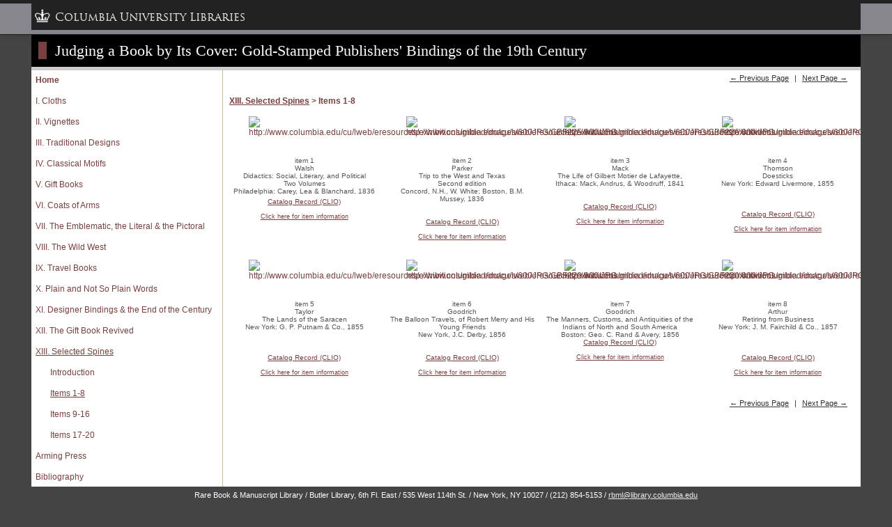

--- FILE ---
content_type: text/html; charset=utf-8
request_url: https://exhibitions.library.columbia.edu/exhibits/show/bindings/selected_spines/items_1_8
body_size: 3875
content:
      <!DOCTYPE html>
<html class="brown" lang="en-US">
  <head>
    <meta charset="utf-8">
    <meta name="viewport" content="width=device-width, initial-scale=1">
        <title>Columbia University Libraries Online Exhibitions | Judging a Book by Its Cover:  Gold-Stamped Publishers&#039; Bindings of the 19th Century </title>
    <!-- Plugin Stuff -->
    
    <!-- Stylesheets -->
    <link href="/application/views/scripts/css/public.css?v=3.1.2" media="screen" rel="stylesheet" type="text/css" >
<link href="/plugins/ExhibitBuilder/views/public/css/exhibits.css?v=3.1.2" media="all" rel="stylesheet" type="text/css" >
<link href="/plugins/ExhibitBuilder/views/public/css/jcarousel.responsive.css?v=3.1.2" media="all" rel="stylesheet" type="text/css" >
<link href="/plugins/ExhibitBuilder/views/shared/exhibit_layouts/gallery/layout.css" media="all" rel="stylesheet" type="text/css" >
<link href="/application/views/scripts//javascripts/highslide/highslide.css?v=3.1.2" media="all" rel="stylesheet" type="text/css" >
<link href="/themes/cul-general-legacy/css/exhibitLayouts.css?v=3.1.2" media="all" rel="stylesheet" type="text/css" >
<link href="/themes/cul-general-legacy/css/screen.css?v=3.1.2" media="all" rel="stylesheet" type="text/css" >
    <script type="text/javascript" src="//ajax.googleapis.com/ajax/libs/jquery/3.6.0/jquery.min.js"></script>
<script type="text/javascript">
    //<!--
    window.jQuery || document.write("<script type=\"text\/javascript\" src=\"\/application\/views\/scripts\/javascripts\/vendor\/jquery.js?v=3.1.2\" charset=\"utf-8\"><\/script>")    //-->
</script>
<script type="text/javascript" src="//ajax.googleapis.com/ajax/libs/jqueryui/1.12.1/jquery-ui.min.js"></script>
<script type="text/javascript">
    //<!--
    window.jQuery.ui || document.write("<script type=\"text\/javascript\" src=\"\/application\/views\/scripts\/javascripts\/vendor\/jquery-ui.js?v=3.1.2\" charset=\"utf-8\"><\/script>")    //-->
</script>
<script type="text/javascript" src="/application/views/scripts/javascripts/vendor/jquery.ui.touch-punch.js"></script>
<script type="text/javascript">
    //<!--
    jQuery.noConflict();    //-->
</script>
<script type="text/javascript" src="/plugins/ExhibitBuilder/views/public/javascripts/jcarousel.responsive.js?v=3.1.2"></script>
<script type="text/javascript" src="/plugins/ExhibitBuilder/views/public/javascripts/jquery.jcarousel.min.js?v=3.1.2"></script>
<script type="text/javascript" src="/plugins/ExhibitBuilder/views/public/javascripts/jquery.jcarousel-fade.min.js?v=3.1.2"></script>
<script type="text/javascript" src="/application/views/scripts/javascripts/highslide/highslide.js?v=3.1.2"></script>    <script type="text/javascript">
      hs.graphicsDir = "/application/views/scripts/javascripts/highslide/graphics/";
      hs.outlineType = 'rounded-white';
    </script>
              <!-- Google tag (gtag.js) -->
      <script async src="https://www.googletagmanager.com/gtag/js?id=G-R1Q69GX82E"></script>
      <script>
        window.dataLayer = window.dataLayer || [];
        function gtag(){dataLayer.push(arguments);}
        gtag('js', new Date());
        gtag('config', 'G-R1Q69GX82E');
      </script>

      <!-- Matomo -->
      <script>
        var _paq = window._paq = window._paq || [];
        /* tracker methods like "setCustomDimension" should be called before "trackPageView" */
        _paq.push(['trackPageView']);
        _paq.push(['enableLinkTracking']);
        (function() {
          var u="https://columbia-libraries.matomo.cloud/";
          _paq.push(['setTrackerUrl', u+'matomo.php']);
          _paq.push(['setSiteId', '15']);
          var d=document, g=d.createElement('script'), s=d.getElementsByTagName('script')[0];
          g.async=true; g.src='https://cdn.matomo.cloud/columbia-libraries.matomo.cloud/matomo.js'; s.parentNode.insertBefore(g,s);
        })();
      </script>
      <!-- End Matomo Code -->
      </head>
  <body class="exhibits show">
            <div id="wrap">
                        <h1 class="head">
        <span class="keycolor" style="height:30px;min-width:30px;display:inline">
          &nbsp;
        </span>
        &nbsp;
        <a href="/exhibits/show/bindings" >Judging a Book by Its Cover:  Gold-Stamped Publishers&#039; Bindings of the 19th Century </a>      </h1>
            <table>
        <tr>
          <td class="cul-general-exhibit-nav-td">
            <div class="cul-general-exhibit-nav-div">
              <ul class="exhibit-page-nav navigation" id="secondary-nav">
<li id="cul-general-exhibit-nav-title"><a class="exhibit-title" href="/exhibits/show/bindings">Home</a></li>
<li class="precedes-ul-tag"><ul class="exhibit-page-nav navigation">
<li><a href="/exhibits/show/bindings/cloths">I. Cloths</a></li>
<li><a href="/exhibits/show/bindings/vignettes">II.  Vignettes</a></li>
<li><a href="/exhibits/show/bindings/traditional">III.  Traditional Designs</a></li>
<li><a href="/exhibits/show/bindings/classical_motifs">IV.  Classical Motifs</a></li>
<li><a href="/exhibits/show/bindings/gift_books">V.  Gift Books</a></li>
<li><a href="/exhibits/show/bindings/coats_of_arms">VI.  Coats of Arms</a></li>
<li><a href="/exhibits/show/bindings/emblematic">VII.  The Emblematic, the Literal &amp; the Pictoral</a></li>
<li><a href="/exhibits/show/bindings/wild_west">VIII.  The Wild West</a></li>
<li><a href="/exhibits/show/bindings/travel_books">IX.  Travel Books</a></li>
<li><a href="/exhibits/show/bindings/plain">X.  Plain and Not So Plain Words</a></li>
<li><a href="/exhibits/show/bindings/designer_buildings">XI.  Designer Bindings &amp; the End of the Century</a></li>
<li><a href="/exhibits/show/bindings/gift_book_revived">XII.  The Gift Book Revived</a></li>
<li class="current"><a href="/exhibits/show/bindings/selected_spines">XIII.  Selected Spines</a></li>
<li class="precedes-ul-tag"><ul class="exhibit-child-nav navigation">
<li><a href="/exhibits/show/bindings/selected_spines/introduction">Introduction</a></li><li class="current"><a href="/exhibits/show/bindings/selected_spines/items_1_8">Items 1-8</a></li><li><a href="/exhibits/show/bindings/selected_spines/items_9_16">Items 9-16</a></li><li><a href="/exhibits/show/bindings/selected_spines/items_17_20">Items 17-20</a></li></ul></li>
<li><a href="/exhibits/show/bindings/arming_press">Arming Press</a></li>
<li><a href="/exhibits/show/bindings/bibliography">Bibliography</a></li>
</ul>
</li>
</ul>
            </div> <!--end class="cul-general-exhibit-nav-div" -->
          </td>
          <td class="cul-general-content-td">
            <div id="content">
              <div class="prevNext"><a href="/exhibits/show/bindings/selected_spines/introduction" class="previous-page">&larr; Previous Page</a> | <a href="/exhibits/show/bindings/selected_spines/items_9_16" class="next-page">Next Page &rarr;</a></div>
                            <div id="primary">
                <div class="exhibit-content">
                  <h3><a href="/exhibits/show/bindings/selected_spines">XIII.  Selected Spines</a> &gt; Items 1-8</h3>
<div class="exhibit-block layout-gallery"><div class="gallery  captions-center">
    <div class="exhibit-item exhibit-gallery-item"><a href="https://exhibitions.library.columbia.edu/files/original/httpwwwcolumbiaeduculweberesourcesexhibitionsgildedimages600jpggbf225600_222e4d202c.jpg" onclick="return hs.expand(this)" target="_blank" class="highslide"><img src="https://exhibitions.library.columbia.edu/files/thumbnails/httpwwwcolumbiaeduculweberesourcesexhibitionsgildedimages600jpggbf225600_222e4d202c.jpg" alt="http://www.columbia.edu/cu/lweb/eresources/exhibitions/gilded/images/600JPG/GBF225.600.JPG" title="http://www.columbia.edu/cu/lweb/eresources/exhibitions/gilded/images/600JPG/GBF225.600.JPG"></a><div class="slide-meta"><div class="exhibit-item-caption"><p style="text-align: center;">item 1<br />Walsh<br />Didactics: Social, Literary, and Political<br /> Two Volumes<br /> Philadelphia: Carey, Lea &amp; Blanchard, 1836</p>
<p style="text-align: center;"><a href="http://clio.cul.columbia.edu:7018/vwebv/holdingsInfo?bibId=5573911">Catalog Record (CLIO)</a></p></div></div><a href="/exhibits/show/bindings/item/5010" class="link-to-item-page">Click here for item information</a></div><div class="exhibit-item exhibit-gallery-item"><a href="https://exhibitions.library.columbia.edu/files/original/httpwwwcolumbiaeduculweberesourcesexhibitionsgildedimages600jpggbf226600_505307b690.jpg" onclick="return hs.expand(this)" target="_blank" class="highslide"><img src="https://exhibitions.library.columbia.edu/files/thumbnails/httpwwwcolumbiaeduculweberesourcesexhibitionsgildedimages600jpggbf226600_505307b690.jpg" alt="http://www.columbia.edu/cu/lweb/eresources/exhibitions/gilded/images/600JPG/GBF226.600.JPG" title="http://www.columbia.edu/cu/lweb/eresources/exhibitions/gilded/images/600JPG/GBF226.600.JPG"></a><div class="slide-meta"><div class="exhibit-item-caption"><p style="text-align: center;">item 2<br />Parker<br />Trip to the West and Texas<br />Second edition<br /><span class="subfieldData">Concord, N.H., W. White; Boston, B.M. Mussey, 1836</span><br /><br /><br /><a href="http://clio.cul.columbia.edu:7018/vwebv/holdingsInfo?bibId=6133537">Catalog Record (CLIO)</a></p></div></div><a href="/exhibits/show/bindings/item/5011" class="link-to-item-page">Click here for item information</a></div><div class="exhibit-item exhibit-gallery-item"><a href="https://exhibitions.library.columbia.edu/files/original/httpwwwcolumbiaeduculweberesourcesexhibitionsgildedimages600jpggbf227600_aa70fcb778.jpg" onclick="return hs.expand(this)" target="_blank" class="highslide"><img src="https://exhibitions.library.columbia.edu/files/thumbnails/httpwwwcolumbiaeduculweberesourcesexhibitionsgildedimages600jpggbf227600_aa70fcb778.jpg" alt="http://www.columbia.edu/cu/lweb/eresources/exhibitions/gilded/images/600JPG/GBF227.600.JPG" title="http://www.columbia.edu/cu/lweb/eresources/exhibitions/gilded/images/600JPG/GBF227.600.JPG"></a><div class="slide-meta"><div class="exhibit-item-caption"><p style="text-align: center;">item 3<br />Mack<br />The Life of Gilbert Motier de Lafayette,<br />Ithaca: Mack, Andrus, &amp; Woodruff, 1841<br /><br /><br /><a href="http://clio.cul.columbia.edu:7018/vwebv/holdingsInfo?bibId=6133420">Catalog Record (CLIO)</a></p></div></div><a href="/exhibits/show/bindings/item/5012" class="link-to-item-page">Click here for item information</a></div><div class="exhibit-item exhibit-gallery-item"><a href="https://exhibitions.library.columbia.edu/files/original/httpwwwcolumbiaeduculweberesourcesexhibitionsgildedimages600jpggbf228600_fe53b0ce71.jpg" onclick="return hs.expand(this)" target="_blank" class="highslide"><img src="https://exhibitions.library.columbia.edu/files/thumbnails/httpwwwcolumbiaeduculweberesourcesexhibitionsgildedimages600jpggbf228600_fe53b0ce71.jpg" alt="http://www.columbia.edu/cu/lweb/eresources/exhibitions/gilded/images/600JPG/GBF228.600.JPG" title="http://www.columbia.edu/cu/lweb/eresources/exhibitions/gilded/images/600JPG/GBF228.600.JPG"></a><div class="slide-meta"><div class="exhibit-item-caption"><p style="text-align: center;">item 4<br />Thomson<br />Doesticks<br />New York: Edward Livermore, 1855 <br /><br /><br /><br /><a href="http://clio.cul.columbia.edu:7018/vwebv/holdingsInfo?bibId=6181055">Catalog Record (CLIO)</a></p></div></div><a href="/exhibits/show/bindings/item/5013" class="link-to-item-page">Click here for item information</a></div><div class="exhibit-item exhibit-gallery-item"><a href="https://exhibitions.library.columbia.edu/files/original/httpwwwcolumbiaeduculweberesourcesexhibitionsgildedimages600jpggbf229600_555c88dc01.jpg" onclick="return hs.expand(this)" target="_blank" class="highslide"><img src="https://exhibitions.library.columbia.edu/files/thumbnails/httpwwwcolumbiaeduculweberesourcesexhibitionsgildedimages600jpggbf229600_555c88dc01.jpg" alt="http://www.columbia.edu/cu/lweb/eresources/exhibitions/gilded/images/600JPG/GBF229.600.JPG" title="http://www.columbia.edu/cu/lweb/eresources/exhibitions/gilded/images/600JPG/GBF229.600.JPG"></a><div class="slide-meta"><div class="exhibit-item-caption"><p style="text-align: center;">item 5<br />Taylor<br />The Lands of the Saracen<br />New York: G. P. Putnam &amp; Co., 1855<br /><br /><br /><br /><a href="http://clio.cul.columbia.edu:7018/vwebv/holdingsInfo?bibId=5572786">Catalog Record (CLIO)</a></p></div></div><a href="/exhibits/show/bindings/item/5014" class="link-to-item-page">Click here for item information</a></div><div class="exhibit-item exhibit-gallery-item"><a href="https://exhibitions.library.columbia.edu/files/original/httpwwwcolumbiaeduculweberesourcesexhibitionsgildedimages600jpggbf230600_2a402b0e4e.jpg" onclick="return hs.expand(this)" target="_blank" class="highslide"><img src="https://exhibitions.library.columbia.edu/files/thumbnails/httpwwwcolumbiaeduculweberesourcesexhibitionsgildedimages600jpggbf230600_2a402b0e4e.jpg" alt="http://www.columbia.edu/cu/lweb/eresources/exhibitions/gilded/images/600JPG/GBF230.600.JPG" title="http://www.columbia.edu/cu/lweb/eresources/exhibitions/gilded/images/600JPG/GBF230.600.JPG"></a><div class="slide-meta"><div class="exhibit-item-caption"><p style="text-align: center;">item 6<br />Goodrich<br />The Balloon Travels, of Robert Merry and His Young Friends<br /><span class="subfieldData">New York, J.C. Derby, 1856 <br /><br /><br /><a href="http://clio.cul.columbia.edu:7018/vwebv/holdingsInfo?bibId=6159129">Catalog Record (CLIO)</a></span></p></div></div><a href="/exhibits/show/bindings/item/5015" class="link-to-item-page">Click here for item information</a></div><div class="exhibit-item exhibit-gallery-item"><a href="https://exhibitions.library.columbia.edu/files/original/httpwwwcolumbiaeduculweberesourcesexhibitionsgildedimages600jpggbf231600_a5cba34c07.jpg" onclick="return hs.expand(this)" target="_blank" class="highslide"><img src="https://exhibitions.library.columbia.edu/files/thumbnails/httpwwwcolumbiaeduculweberesourcesexhibitionsgildedimages600jpggbf231600_a5cba34c07.jpg" alt="http://www.columbia.edu/cu/lweb/eresources/exhibitions/gilded/images/600JPG/GBF231.600.JPG" title="http://www.columbia.edu/cu/lweb/eresources/exhibitions/gilded/images/600JPG/GBF231.600.JPG"></a><div class="slide-meta"><div class="exhibit-item-caption"><p style="text-align: center;">item 7<br />Goodrich<br />The Manners, Customs, and Antiquities of the Indians of North and South America<br />Boston: Geo. C. Rand &amp; Avery, 1856<br /><a href="http://clio.cul.columbia.edu:7018/vwebv/holdingsInfo?bibId=5559909">Catalog Record (CLIO)</a></p></div></div><a href="/exhibits/show/bindings/item/5016" class="link-to-item-page">Click here for item information</a></div><div class="exhibit-item exhibit-gallery-item"><a href="https://exhibitions.library.columbia.edu/files/original/httpwwwcolumbiaeduculweberesourcesexhibitionsgildedimages600jpggbf232600_991e4f3f46.jpg" onclick="return hs.expand(this)" target="_blank" class="highslide"><img src="https://exhibitions.library.columbia.edu/files/thumbnails/httpwwwcolumbiaeduculweberesourcesexhibitionsgildedimages600jpggbf232600_991e4f3f46.jpg" alt="http://www.columbia.edu/cu/lweb/eresources/exhibitions/gilded/images/600JPG/GBF232.600.JPG" title="http://www.columbia.edu/cu/lweb/eresources/exhibitions/gilded/images/600JPG/GBF232.600.JPG"></a><div class="slide-meta"><div class="exhibit-item-caption"><p style="text-align: center;">item 8<br />Arthur<br />Retiring from Business<br />New York: J. M. Fairchild &amp; Co., 1857<br /><br /><br /><br /><a href="http://clio.cul.columbia.edu:7018/vwebv/holdingsInfo?bibId=6174954">Catalog Record (CLIO)</a></p></div></div><a href="/exhibits/show/bindings/item/5017" class="link-to-item-page">Click here for item information</a></div></div>
</div>                </div> <!-- end class="exhibit-content"-->
              </div> <!-- end id="primary" -->
              <div class="prevNext"><a href="/exhibits/show/bindings/selected_spines/introduction" class="previous-page">&larr; Previous Page</a> | <a href="/exhibits/show/bindings/selected_spines/items_9_16" class="next-page">Next Page &rarr;</a></div>
            </div><!-- end id="content" -->
          </td>
        </tr>
      </table>
          </div><!--end wrap-->
    <p class="footer11px">
    Rare Book &amp; Manuscript Library / Butler Library, 6th Fl. East / 535 West 114th St. / New York, NY 10027 / (212) 854-5153 / <a href="mailto:rbml@library.columbia.edu">rbml@library.columbia.edu</a>    </p>
    <p class="copyright-footer"> 
      <a target="_blank" href="http://library.columbia.edu/about/policies/copyright-online-collections.html">Copyright & Permissions</a>    </p>

    
    <!-- CULTNBW START -->
    <script type="text/javascript">
    <!-- 
 	CULh_style = 'staticlink'; // staticlink, static, search, standard (default)
//CULh_width = ''; // fixed, fluid (default)
CULh_colorfg = '#222';
CULh_colorbg = '#86868C';
//CULh_colorfg = '#333333'; // topnavbar foreground color. hex value. ex: #002B7F
//CULh_colorbg = '#666666'; // topnavbar background color. hex value. ex: #779BC3
//CULh_nobs = 1; // uncomment to NOT load our bootstrap javascript file and or use your own (v2.3.x required)
//CULh_notk = 1; // uncomment to NOT load our ldpd-toolkit.js and or use your own.
//-->
    </script>
    <!--[if ! IE 8]>
    <script src="//cdn.cul.columbia.edu/ldpd-toolkit/build/js/jquery-cul.js"></script>
    <![endif]-->
    <script src="//cdn.cul.columbia.edu/ldpd-toolkit/widgets/cultnbw.min.js"></script>
    <!-- /CULTNBW END -->

  </body>
</html>


--- FILE ---
content_type: text/css
request_url: https://exhibitions.library.columbia.edu/plugins/ExhibitBuilder/views/shared/exhibit_layouts/gallery/layout.css
body_size: 421
content:
.layout-gallery .gallery .exhibit-item, 
.layout-gallery .gallery .exhibit-item:nth-of-type(2n) {
    width: 24%;
    margin-right: 1.25%;
}

.layout-gallery .gallery .exhibit-item:nth-of-type(4n) {
    margin-right: 0;
}

.layout-gallery .gallery.with-showcase {
    margin-bottom: .5em;
}

.layout-gallery .gallery.with-showcase .exhibit-item {
    width: 49%;
    margin-right: 2%;
}

.layout-gallery .gallery.with-showcase .exhibit-item:nth-of-type(2n) {
    margin-right: 0;
}

.layout-gallery .gallery-showcase,
.layout-gallery .gallery.with-showcase,
.layout-gallery .gallery.left, 
.layout-gallery .gallery.right {
    width: 49%;
}

.layout-gallery .gallery-showcase.left,
.layout-gallery .gallery.left {
    float: left;
    margin-right: 2%;
}

.layout-gallery .gallery-showcase.right,
.layout-gallery .gallery.right {
    float: right;
    margin-left: 2%;
}

.layout-gallery a {
    border-bottom: 0;
}

.layout-gallery .exhibit-item-link *,
.layout-gallery .download-file * {
    display: block;
    max-width: 100%;
    margin: 0 auto 5px;
}

.layout-gallery .exhibit-item {
    display: inline-block;
    vertical-align: top;
    margin-bottom: 1.25%;
}

.layout-gallery .gallery-showcase.right.with-left {
    margin-left: 0;
}

.layout-gallery .gallery-showcase.left.with-right {
    margin-right: 0;
}

.layout-gallery .gallery.with-showcase.left {
    clear: left;
}

.layout-gallery .gallery.with-showcase.right {
    clear: right;
}

.layout-gallery .gallery.with-showcase img {
    max-width: 100%;
}

.layout-gallery .exhibit-item-caption p {
    margin: 0 0 2% 0;
    clear: both;
}

.layout-gallery .captions-center .exhibit-item-caption {
    text-align: center;
}

.layout-gallery .captions-left .exhibit-item-caption {
    text-align: left;
}

.layout-gallery .captions-right .exhibit-item-caption {
    text-align: right;
}

--- FILE ---
content_type: text/css
request_url: https://exhibitions.library.columbia.edu/themes/cul-general-legacy/css/exhibitLayouts.css?v=3.1.2
body_size: 869
content:
/* fcd1, 9/4/13: This file exists because, when we try to mimic the omeka 1.5.3. behavior */
/* where sections have no landing page and instead displays the content of the first */
/* child page, we need to do the same for top-level pages. However, when we render the */
/* the content from the child page, the css for that layout is not being loaded in. */
/* therefore, here are the rules from the layout.css for each layout, with the rules */
/* prefixed with the class name for the layout */


/* CSS for the gallery-full-left layout */

.gallery-full-left .primary,
.gallery-full-left .secondary {
    float:left;
    width:49%;
    overflow:hidden;
    zoom:1;
}

.gallery-full-left .secondary {
    float:right;
}

.gallery-full-left .gallery .exhibit-item {
    display: inline-block;
    vertical-align: top;
    margin-right: 1%;
    width: 48%;
    /* IE 7 */
    *display: inline;
    zoom: 1;
}

.gallery-full-left .exhibit-item {
    margin-bottom:2%;
}

.gallery-full-left .exhibit-item img {
    max-width: 100%;
}

/* CSS for the gallery-full-right layout */


.gallery-full-right .primary,
.gallery-full-right .secondary {
    float:right;
    width:49%;
    overflow:hidden;
    zoom:1;
}

.gallery-full-right .secondary {
    float:left;
}

.gallery-full-right .gallery .exhibit-item {
    display: inline-block;
    vertical-align: top;
    margin-right: 1%;
    width: 48%;
    /* IE 7 */
    *display: inline;
    zoom: 1;
}

.gallery-full-right .exhibit-item {
    margin-bottom:2%;
}

.gallery-full-right .exhibit-item img {
    max-width: 100%;
}

/* CSS for the gallery-thumbnails layout */

.gallery-thumbnails .exhibit-item {
    display: inline-block;
    vertical-align: top;
    width: 23%;
    margin-right: 1%;
    margin-bottom: 2%;
    /* IE 7 */
    *display: inline;
    zoom: 1;
}

.gallery-thumbnails .exhibit-item img {
    max-width: 100%;
}

/* CSS for the gallery-thumbnails-text-bottom layout */

.gallery-thumbnails-text-bottom .primary {
    overflow:hidden;
    zoom:1;
}

.gallery-thumbnails-text-bottom .secondary {
    clear:both;
}

.gallery-thumbnails-text-bottom .exhibit-item {
    display: inline-block;
    vertical-align: top;
    width: 23%;
    margin-right: 1%;
    margin-bottom: 2%;
    /* IE 7 */
    *display: inline;
    zoom: 1;
}

.gallery-thumbnails-text-bottom .exhibit-item img {
    max-width: 100%;
}

/* CSS for the gallery-thumbnails-text-top layout */

.gallery-thumbnails-text-top .secondary {
    overflow:hidden;
    zoom:1;
}

.gallery-thumbnails-text-top .exhibit-item {
    display: inline-block;
    vertical-align: top;
    width: 23%;
    margin-right: 1%;
    margin-bottom: 2%;
    /* IE 7 */
    *display: inline;
    zoom: 1;
}

.gallery-thumbnails-text-top .exhibit-item img {
    max-width: 100%;
}

/* CSS for the image-list-left layout */

.image-list-left .image-text-group {
    overflow:hidden;
    zoom:1;
}

.image-list-left .exhibit-item {
    float:left;
    width: 48%;
    margin-bottom:2%;
}

.image-list-left .exhibit-item img {
    max-width:100%;
}

.image-list-left .exhibit-text {
    float:right;
    width: 48%;
}

/* CSS for the image-list-left-thumbs layout */

.image-list-left-thumbs .image-text-group {
    overflow:hidden;
    zoom:1;
}

.image-list-left-thumbs .exhibit-item {
    float:left;
    width: 23%;
    margin-bottom:2%;
}

.image-list-left-thumbs .exhibit-item img {
    max-width:100%;
}

.image-list-left-thumbs .exhibit-text {
    float:right;
    width: 73%;
}

/* CSS for the image-list-right layout */

.image-list-right .image-text-group {
    overflow:hidden;
    zoom:1;
}

.image-list-right .exhibit-item {
    float:right;
    width: 48%;
    margin-bottom:2%;
}

.image-list-right .exhibit-item img {
    max-width:100%;
}

.image-list-right .exhibit-text {
    float:left;
    width: 48%;
}

/* CSS for the image-list-right-thumbs layout */

.image-list-right-thumbs .image-text-group {
    overflow:hidden;
    zoom:1;
}

.image-list-right-thumbs .exhibit-item {
    float:right;
    width: 23%;
    margin-bottom:2%;
}

.image-list-right-thumbs .exhibit-item img {
    max-width:100%;
}

.image-list-right-thumbs .exhibit-text {
    float:left;
    width: 73%;
}

/* CSS for the text layout */

.text-full .primary {
	width:auto;
	float:none;
}

/* CSS for the text-image-left layout */

text-image-left .image-left {
    float: left;
    width: 48%;
    margin-right: 2%;
    margin-bottom: 2%;
}

text-image-left .exhibit-item img {
    max-width: 100%;
}

text-image-left .exhibit-item-caption p {
    margin-bottom: 0;
}

/* CSS for the text-image-right layout */

.text-image-right .image-right {
    float: right;
    width: 48%;
    margin-left:2%;
    margin-bottom:2%;
}

.text-image-right .exhibit-item img {
    max-width: 100%;
}

.text-image-right .exhibit-item-caption p {
    margin-bottom: 0;
}

--- FILE ---
content_type: text/css
request_url: https://exhibitions.library.columbia.edu/themes/cul-general-legacy/css/screen.css?v=3.1.2
body_size: 6131
content:
@import url('reset.css');
/* kuler.adobe.com > rockefeller palette */


body {
    font: 12px Verdana, Arial, sans-serif;
    color:#555;
    background:#444;
}

#headNav {
    background-color:#2d2a62;
    color:#fff;
    border-bottom:1px solid #eee;
    margin-bottom:5px;
    padding:0px;
}

a.topNavbarLink:link,
a.topNavbarLink:hover,
a.topNavbarLink:visited,
a.topNavbarLink:visited:hover   {
    color:#fff;
    text-decoration:none;
    font-size:11px;
}

#omeka-logo {
    text-decoration:none;
}

h1, h2, h3, h4, h5 {
    color:#77403e;
    padding:8px 0 5px 0;
}

h1 {
    font-family: "Trebuchet MS";
    font-size:22px;
    color:#77403e;
}

h1.head {
    font-family:"Trebuchet MS";
    font-size:22px;
    padding:10px;
    background-color:#000;
    border-bottom:5px solid #ccc;
    color:#fff;
}

h1.head a {
    color:#fff;
}

h2 {
    font-size:2em;
    color: #77403e;
}

h3 {
    font-size:1em;
    font-weight:bold;
    padding-top:15px;
}

h5 {
    float: right;
    padding:1em 1em;
}

a img {
    border:none;
}

p,ul,ol,dl {
    font-size:1em;
    margin-bottom:1.5em;
}

ul,ol,dl {
    padding: 0 18px 0 18px;
}

i,em {
    font-size:1em;
    font-style:italic;
}

b,strong {
    font-size:1em;
    font-weight:bold; 
}

a:link {
    color:#77403e;
}

a:visited {
    color: #77403e;
}

a:hover {
    color: #77403e;
    text-decoration: none;
}

h1 a, h1 a:visited {
    text-decoration: none;
    color:#fff;
}

h5 a, h5 a:visited {
    color: #77403e;
}

/* == Structure == */

#wrap {
    width:1190px;
    margin:0px auto;
    overflow:hidden;
    background-color:#fff;
}

#header {
    clear: both;
    padding:0;
    margin: 0;
    overflow: hidden;
}

#content {
    # float: right;
    overflow: hidden;
    min-height:400px;
    border-left: 1px solid #c7b5a2;
    padding:0 9px;
    # width: 713px;
    background:#fff;
}

html.brown #content {
    padding:0 9px;
    # width: 712px;
    border: none;
}

#footer {
    clear: both;
    padding:0px;
    margin:0;
    margin-top:5px;
    color:#fff;
    background-color:#2d2a62;
    font-size:11px;
    min-height:18px;
    vertical-align:middle;
    border-top:1px solid #eee;
}

#footer a {
    color: #fff;
}

#footer a:visited {
    color: #fff;
}
    

/* == Content == */

.exhibit-sections h3 {
    margin: 0 0 .5em;
    font-weight:bold;
    font-size: 1.2em;
    //text-transform: uppercase; letter-spacing: .1em;
}

.exhibit-sections h3 a,
/exhibit-sections h3 a:visited {
    text-decoration: none;
    color: #77403e;
}

.exhibit-sections h3 a:hover {
    color: #dbcab1;
}

.exhibit-sections p {
    margin: 0 0 1.8em;
    padding: 0 18px 0 0;
}
  
.commentary {
    background:#eee;
    padding:18px;
}

.commentary p {
    font-size:1.1em;
    line-height:1.63636;
}
  
/* == Layout == */

.prevnext {
    clear:both; 
}

.gallery-full-left,
.gallery-full-right,
.gallery-thumbnails,
.gallery-thumbnails-text-bottom,
.gallery-thumbnails-text-top,
.image-list-left,
.image-list-left-thumbs,
.image-list-right,
.image-list-right-thumbs,
.text-full,
.text-image-left,
.text-image-right {
    clear: both;
}

/* LAYOUT: GALLERY-THUMBNAILS (ALL) */ 
.gallery-thumbnails-text-bottom .exhibit-item,
.gallery-thumbnails-text-top .exhibit-item {
    text-align:center;
    width:22%;
    float:none;
    display:inline-block;
    vertical-align:top; 
/*    padding: .5em; */
    padding-top: .5em; 
}

/* override layout.css */
.gallery-thumbnails-text-bottom .exhibit-item img,
.gallery-thumbnails-text-top .exhibit-item img {
    max-width:160px;
    max-height:160px;
}

/* LAYOUT: GALLERY-FULL-LEFT AND LAYOUT: GALLERY-FULL-RIGHT */
.gallery-full-left .primary {
    float:left;
    width:350px;
}

.gallery-full-left .primary IMG {
    width:350px;
}

.gallery-full-left .secondary {
    width:250px;
    float:right;
}

.gallery-full-right .primary {
    float:right;
    width:350px;
}

.gallery-full-right .primary IMG {
    width:350px;
}

/* LAYOUT: TEXT-IMAGE-LEFT AND LAYOUT: TEXT-IMAGE-RIGHT */
.text-image-left IMG {
    width: 350px;
    float:left; 
}

.text-image-right IMG {
    width: 350px;
    float:right; 
}

/* generic */
.image-text-group {
    clear:both;
    border-bottom:1px solid #eee;
}

/* LAYOUT: IMAGE-LIST-LEFT-THUMBS AND LAYOUT: IMAGE-LIST-RIGHT-THUMBS */ 
.image-list-left-thumbs .exhibit-item {
    float:left;
    width:200px;
    padding:5px;
}

.image-list-left-thumbs .exhibit-text {
    float:right;
    width:490px;
    padding:5px;
}

.image-list-right-thumbs .exhibit-item {
    float:right;
    width:200px;
    padding:5px;
}

.image-list-right-thumbs .exhibit-text {
    float:left;
    width:490px;
    padding:5px;
}

/* generic */
.item img,
.exhibit-item img {
    margin-bottom: 1.5em;
}

/* == Item Show == */

.item-title {
    padding-left: 0;
    margin-top: 0;
}

.field {
    padding-bottom: 1em;
}

.field-value {
    padding-left: 1.5em;
    margin-top: 0.75em;
}

.tags {
    margin-bottom: 1em;
}

#item-files {
    margin-bottom:1.5em;
    text-align:center;
}

.item-file {
    background:#eee;
    text-align:center;
    padding:5px;
    margin-bottom:1.5em;
}

.footer11px,
.copyright-footer { 
    font-size: 11px; 
    width:98%; 
    text-align:center; 
    color:#fff;
    margin-left: auto;
    margin-right: auto;
    padding-top:6px;
    padding-bottom:6px;
}

.footer11px a,
.footer11px a:visited {
    color:#eee;
}

#solidBlock {
    background-color:#77403E;
    width:744px;
    overflow:hidden;
    margin-left:-20px;
    text-align:right;
}

#solidBlock h1 {
    color:#fff;
    font-family:"Trebuchet MS"; font-size:22px;color:#fff;
    border:none;
    background-color:transparent;
    padding:0;
    margin:0;
}

#solidBlock a {
    color:#fff;
}

#solidBlock img {
    vertical-align:bottom;
}

#solidBlockSecondary {
    background-color:#77403e;
    height:auto;
}

#primary h1 {
    font-size:22px;
    color: #77403e;
    margin-bottom:1.25em;
    line-height:1.125em;
    border-bottom:1px solid #77403e;
}

#primary h2 {
    font-size:1.5em;
    color: #77403e;
    margin-bottom:1.25em;
    line-height:1.125em;
    font-weight:bold;
}

.element-set h2 {
    display:none;
}

li.item-title {
    font-weight:bold; 
}

.permalink img.full {
    width:450px;
    height:auto;
}

.bigImage {
    width:450px;
    padding-left:1px;
    padding-right:1px;
    margin:1px;
    overflow:hidden;
}

.bigImage img {
    width:450px;
    height:auto;
}

div.element-text-empty {
    display:none;
}

/*******************************************************/
/* Styles specific to exhibits-related classes and ids */
/*******************************************************/

/* fcd1, 7/26/13: id exhibit-pages used in plugins/ExhibitBuilder/views/public/exhibits/summary.php */
/* around lhs nav to exhibit pages. cul-general uses exhibit-nav (id and class) and */
/* exhibit-section-nav exhibit-section-nav-home (class). To simplify, I would like to migrate */
/* all rules to exhibit-pages. First set: copy all rules to exhibit-pages, then weed out what */
/* is not needed. Also mimicked the element.class, etc. rules*/
#exhibit-pages {
    /* copied from exhibit-nav (class and id) */
    vertical-align: top;
    float: left;
    border-right:1px solid #c7b5a2;
    background:#fff;
    width: 163px;
    padding: 0 18px;
    align:top;
    background:#661E19;
    width:220px;
    padding: 0; 
    width:220px;
    border-right:0px;
    /* copied from exhibit-section-nav */
    width: 164px;
    overflow:hidden; 
    background: #661E19; 
    width:100%;
    display:block;
    overflow:hidden; 
    /* copied from exhibit-section-nav-home */
    background:#994444;
    font-weight:bold;
}

/* fcd1, 7/26/13: following are copied from exhibit-section-nav rules below and */
/* exhibit-section-nav is replaced with exhibit-pages (id). START HERE: */
#exhibit-pages li {
    width:auto;
    list-style-type:none;
    display:block;
}

#exhibit-pages li a {
    display:block;
    text-decoration:none;
    padding:.5em;
}

ul.exhibit-pages {
    padding: 0; 
    margin: 0; 
    width=100%;
}

.exhibit-pages li {
    width:auto;
    list-style-type:none;
    display:block;
    text-align:left;
    line-height:1.5em;
    padding:0.5em 0;
}

.exhibit-pages li a {
    color:#fff;
    text-decoration:none;
    width:100%;
    display:block;
    padding:0.5em 0.5em 0.5em 1em
}
/* END HERE (see above) */

/* exhibit-nav (id and class) used in /exhibit-builder/exhibits/item.php, summary.php, show.php */
/* similar styles were also define in burgundy.css, see below */
.exhibit-nav {
    vertical-align: top;
}

#exhibit-nav {
    float: left;
    border-right:1px solid #c7b5a2;
    /* fcd1, 7/30/13: comment this  out for now */
/*    background:#fff; */
    width: 163px;
    padding: 0 18px;
}

/* Following exhibit-nav rules come from the original burgundy.css */
/* see how it jives with what is above */
.exhibit-nav { 
    align:top;
    background:#661E19;
    width:220px;
}

#exhibit-nav { 
    padding: 0; 
    width:220px;
    border-right:0px;
}


/* exhibit-page-nav is used once in plugins/ExhibitBuilder/helpers */
/* file ExhibitPageFunctions.php, function exhibit_builder_page_nav
/* exhibit-nested-section does not seem to be used in any */
/* of the usual places */
/* NOTE that there are some styles declared for exhibit-page-nav */
/* that were originally defined in burgundy.css; these are now */
/* further down in the file. */
/* =Page Navigation= */
.exhibit-nested-section,
.exhibit-page-nav {
    list-style-type:none;
    width:100%;
    padding:0px;
    margin:0;
}

.exhibit-page-nav li a {
    text-decoration:none;
}

.exhibit-page-nav li a:hover {
    text-decoration:underline;
}

.exhibit-page-nav li.current,
.exhibit-page-nav li.current a,
.exhibit-page-nav li.current a:visited  {
    color: #77403e;
    text-decoration:underline;
}

.exhibit-page-nav li.current a:hover,
.exhibit-page-nav li.current a:visited:hover {
    color:#77403e;
    text-decoration:underline;
}

/* Following exhibit-page-nav rules come from the original burgundy.css */
/* see how it jives with what is above */
.exhibit-page-nav {
    list-style-type:square;
    width:100%;
/*    padding:1px;
    padding-top:0px; */
}


.exhibit-page-nav li a {
    text-decoration:none;
    color:#eee;
}

.exhibit-page-nav li a:hover {
    text-decoration:underline;
}

/* fcd1, 8/12/13: The following is used to set current, i.e. links */
/* that lead to the current page */
/* removed the bold, basically does nothing now */
.exhibit-page-nav li.current,
.exhibit-page-nav li.current a, 
.exhibit-page-nav li.current a:visited  {
    color: #fff; 
/*    font-weight:bold; */
    text-decoration:none;
}

.exhibit-page-nav li.current a:hover,
.exhibit-page-nav li.current a:visited:hover {
    color:#fff;
    text-decoration:underline;
}

/* exhibit-section-nav is used in /exhibit-builder/exhibits/item.php, summary.php, show.php */
.exhibit-section-nav {
    width: 164px;
    overflow:hidden; 
}

.exhibit-section-nav li {
    width:auto;
    list-style-type:none;
    display:block;
}

.exhibit-section-nav li a {
    display:block;
    text-decoration:none;
    padding:.5em;
}

/* Following exhibit-section-nav rules come from the original burgundy.css */
.exhibit-section-nav {
    background: #661E19; 
    width:100%;
    display:block;
    overflow:hidden; 
}

ul.exhibit-section-nav {
    padding: 0; 
    margin: 0; 
    width=100%;
}

.exhibit-section-nav li {
    width:auto;
    list-style-type:none;
    display:block;
    text-align:left;
    line-height:1.5em;
    padding:0.5em 0;
}

.exhibit-section-nav li a {
    color:#fff;
    text-decoration:none;
    width:100%;
    display:block;
    padding:0.5em 0.5em 0.5em 1em
}

/* exhibit-section-nav-home is used in cul-general/exhibit-builder/exhibits/summary.php */
/* Following come from the original burgundy.css */
/* Some overrides for the "Home" link */
.exhibit-section-nav-home {
    background:#994444;
    font-weight:bold;
}

/* exhibit-text used in plugins/ExhibitBuilder/views/shared/exhibit_layouts */
.exhibit-text ul {
    list-style-type:circle;
    padding-left:15px;
}

.exhibit-text ol {
    list-style-type: decimal;
    padding-left:15px;
}

.exhibit-text ul li,
.exhibit-text ol li {
    padding-bottom:6px;
}

/* following used in plugins/ExhibitBuilder/views/shared/exhibit_layouts: */
/* image-list-left, image-list-right, image-text-group */
.image-list-left .image-text-group,
.image-list-right .image-text-group {
    width:auto;
}

.image-list-left IMG.full  {
    width:100%;
    float:left;
}

.image-list-left .exhibit-text  {
    width:250px;
    height:auto;
    float:right;
}

.image-list-right IMG.full {
    width:100%;
    float:right;
}

.image-list-right .exhibit-text  {
    width:250px;
    height:auto;
    float:left;
}

.image-list-left .exhibit-item {
    float:left;
    margin-top:10px;
    border-bottom:1px solid #eee;
}

.image-list-right .exhibit-item {
    float:right;
    margin-top:10px;
    border-bottom:1px solid #eee;
}

/* preNext used in cul-general/exhibit-builder/exhibits/show.php */
.prevNext,
.prevNext a,
.prevNext a:visited {
    font-size:11px;
    color:#333;
    text-align:right;
    padding:5px;
    clear:both;
}

/* Styles for classes used in php files in cul-general/exhibit-builder/exhibits */
/* Some of these may need to be weeded out later on or renamed, for example */
/* exhbition-section-nav, which probably needs to be renamed */
/* =Exhibit Navigation= */

/**************************************************/
/* Following come from the original burgundy.css */
/**************************************************/

#primary h1 {
    font-size:22px;
    color: #336699;
    margin-bottom:1.25em;
    line-height:1.125em;
    border-bottom:1px solid #336699;
}

#primary h2 {
    font-size:1.5em;
    color: #336699;
    margin-bottom:1.25em;
    line-height:1.125em;
    font-weight:bold;
}

/* == Content == */
#exhibit-sections h3 {
    margin: 5px 0 0 0;
    padding:0px;
    font-weight:bold;
    font-size: 1.2em;
    letter-spacing: .1em;
}

#exhibit-sections h3 a,
#exhibit-sections h3 a:visited {
    text-decoration: none;
    color: #336699;
}

#exhibit-sections h3 a:hover {
    color: #dbcab1;
}


/* Some overrides for the "Home" link */
.exhibit-section-nav-home li a {
    color:#fff;
}

.exhibit-section-nav .current a,
.exhibit-section-nav .current a:visited {
    background:#994444;
    color:#ffffff;
    font-weight:bold;
}

/* fcd1, 7/23/13: This handles hovering over the lhs navigation list */
/* fcd1, 7/29/13: exhibit-section-nav was used inside the method */
/* exhibit_builder_section_nav, which does not exist anymore. It was used as */
/* class attribute for ul */
.exhibit-section-nav li a:hover, .exhibit-section-nav li a:visited:hover {
    font-weight:bold; 
    color: #fff;
    background-color:#994444;
}

/* Following 2 may not be used, can't find exhibit-nested-section in code */
.exhibit-nested-section .current a,
.exhibit-nested-section .current a:visited {
    font-weight:bold;
}

.exhibit-nested-section .current a:hover,
.exhibit-nested-section .current a:visited:hover {
    font-weight:bold;
}

/* exhibit-nested-section is not used in any of the code */
/* exhibit-page-nav is used in plugins/ExhibitBuilder/helpers */

/* == nested sections == */

.exhibit-nested-section .exhibit-page-nav a,
.exhibit-nested-section .exhibit-page-nav a:visited,
.exhibit-nested-section .exhibit-page-nav a:hover,
.exhibit-nested-section .exhibit-page-nav a:visited:hover {
    font-weight:normal;
    color: #ffffff;
    background: none;
    padding-bottom:1px;
}

.exhibit-nested-section .exhibit-page-nav .current a,
.exhibit-nested-section .exhibit-page-nav .current a:visited,
.exhibit-nested-section .exhibit-page-nav .current a:hover,
.exhibit-nested-section .exhibit-page-nav .current a:visited:hover {
    font-weight:bold;
    color: #ffffff;
    background:none;
    padding-bottom:1px;
}

/* fcd1, 7/25/13: To hide the Omeka admin toolbar that appears (with the admin's name */
/* create an empty admin-bar.php in cul-general/common/ */

/* fcd1, 7/31/13: new class attribute and style to handle exhibit-nav */
/* use class as attribute to div inside td that contains the navigation list */
.cul-general-exhibit-nav-td {
    background: #661E19;
/* fcd1, 8/12/13: changed width to 218px */
    width: 218px;
    margin: 0;
    padding: 0;
    border: 0;
    vertical-align: top;
}

.cul-general-exhibit-nav-div {
    list-style-type: none;
    background: #661E19;
    padding-left: 0em;
    margin: 0;
    overflow: hidden;
}

.cul-general-exhibit-nav-ul {
    list-style-type: none;
    background: #661E19;
    padding: 0;
    margin: 0;
    overflow: hidden;
}

.cul-general-exhibit-nav-ul ul {
    list-style-type: none;
    background: #661E19;
    padding: 0;
    margin: 0;
    overflow: hidden;
}

.cul-general-exhibit-nav-ul .cul-general-exhibit-nav-parent {
    padding-left: 2em;
}

#cul-general-exhibit-nav-title {
    /* background: #994444; */
    font-weight: bold;
    padding: 0;
    margin: 0;
}

.exhibit-page-nav li a,
.exhibit-child-nav li a {
    color: #fff;
    text-decoration: none;
    /* width: 100%; */
    width: auto;
    display: block;
}

.exhibit-page-nav li a {
    padding: 0.5em 0.5em 0.5em 0.5em;
}

.exhibit-child-nav li a {
    padding: 0.5em 0.5em 0.5em 0.75em;
}

.cul-general-exhibit-nav-div li a.exhibit-title {
color: #fff;
text-decoration: none;
/* width: 100%; */
width: auto;
display: block;
padding: 0.5em 0.5em 0.5em 0.5em;
}

/* fcd1, 8/8/13: this is the one that controls the hover on the summary.php nav menu */
.cul-general-exhibit-nav-div li a:hover {
    /* fcd1, 8/8/13: from brown.css */
    text-decoration:underline;
    color: #77403e;
    /* background-color:#dbcab1; */
    /* border-bottom: 1px solid #994444;
    border-top: 1px solid #77403e; */
    /* end of brown.css stuff */


    /* font-weight:bold; */
    color: #fff;
    background-color:#994444;
}

/* fcd1, 12Aug13: added following, took .exhibit-page-nav defined previously */
/* and made it more specific by adding .cul-general-exhibit-nav-div */
.cul-general-exhibit-nav-div .exhibit-page-nav,
.cul-general-exhibit-nav-div .exhibit-child-nav {
    list-style-type:none;
    /* fcd1, 8/12/13: changed width to auto from 100% */
    width:auto;
	/*    padding-top:6px;
    padding-bottom:6px;
    padding-left:12px; 
    padding-right:0px; */
    margin:0;
}

#secondary-nav {
    list-style-type:none;
    /* fcd1, 8/12/13: changed width to auto from 100% */
    width:auto;
/*    padding-top:6px;
    padding-bottom:6px;
    padding-left:0px;
    padding-right:0px; */
    margin:0;
}

/* fcd1, 12Aug13: moved this here, and also changed the padding */
/* Note that there seems to be another copy of this rule in the file */
/* according to the chrome dev tools */
/* remove padding-bottom, remove margin-left (used to be 1em) */
/* and instead use padding-left */
.exhibit-page-nav li {
    display:block;
    width:auto;
/*    margin-top:0px;
    margin-left:1em; */
    text-align: left;
/*    padding-left:.5em; */
}

.cul-general-content-td {
    width: 730px;
    overflow: hidden;
}

#wrap table {
    width: 100%;
    table-layout: fixed;
}

.cul-general-solid-block img {
    vertical-align: bottom;
    margin-left: -1em;
}

.exhibit-description, 
.exhibit-credits,
.exhibit-sections {
    padding: 0 0.5em;
}

/* fcd1, 24Aug13: color scheme specific styles */
.blue .cul-general-exhibit-nav-div,
.blue .cul-general-exhibit-nav-td {
    background: #003366;
}

.brown .cul-general-exhibit-nav-div,
.brown .cul-general-exhibit-nav-td {
    background: #ffffff;
}

.brown .cul-general-content-td {
    border-left: 1px solid #c7b5a2;
}

.brown .exhibit-page-nav a,
.brown .exhibit-page-nav li.current a {
    color: #77403e;
}

.brown .exhibit-page-nav li.current a {
	text-decoration:underline;
}

.blue .cul-general-exhibit-nav-div li a:hover {
    background-color:#99ccff;
}

.brown .cul-general-exhibit-nav-div li a {
	border-bottom:1px solid #fff;
	border-top:1px solid #fff;
}

.brown .cul-general-exhibit-nav-div li a:hover {
    background-color:#dbcab1;
    color: #77403e;
	border-bottom:1px solid #77403e;
	border-top:1px solid #77403e;
}

.brown .cul-general-exhibit-nav-div li.current a {
/*	font-weight:bold; */
}

.blue h1,
.blue h2,
.blue h3,
.blue h3 a,
.blue h4, 
.blue h5 {
    color: #336699;
}

.blue .keycolor {
    background-color: #336699;
}

.burgundy .keycolor {
    background-color:#994444;
}

.brown .keycolor {
    background-color: #77403e;
}

/* fcd1, 8/28/13: all of the following are copied straight from the various 
layout.css file. This is needed because this file is not being loaded when we are
at a top-level page, but we want to display the content from the first child page,
i.e. mimic the section behavior from 1.5.3.
Note that the following may need to be tweaked in case there were cul-general
specific changes earlier in this file */

.gallery-thumbnails .exhibit-item {
    display: inline-block;
    vertical-align: top;
    width: 23%;
    margin-right: 1%;
    margin-bottom: 2%;
    /* IE 7 */
    *display: inline;
    zoom: 1;
}

.gallery-thumbnails .exhibit-item img {
    max-width: 100%;
}


.image-list-left .image-text-group {
    overflow:hidden;
    zoom:1;
}

.image-list-left .exhibit-item {
    float:left;
    width: 48%;
    margin-bottom:2%;
}

.image-list-left .exhibit-item img {
    max-width:100%;
}

.image-list-left .exhibit-text {
    float:right;
    width: 48%;
}


.image-list-right .image-text-group {
    overflow:hidden;
    zoom:1;
}

.image-list-right .exhibit-item {
    float:right;
    width: 48%;
    margin-bottom:2%;
}

.image-list-right .exhibit-item img {
    max-width:100%;
}

.image-list-right .exhibit-text {
    float:left;
    width: 48%;
}


.image-list-left-thumbs .image-text-group {
    overflow:hidden;
    zoom:1;
}

.image-list-left-thumbs .exhibit-item {
    float:left;
    width: 23%;
    margin-bottom:2%;
}

.image-list-left-thumbs .exhibit-item img {
    max-width:100%;
}

.image-list-left-thumbs .exhibit-text {
    float:right;
    width: 73%;
}


.image-list-right-thumbs .image-text-group {
    overflow:hidden;
    zoom:1;
}

.image-list-right-thumbs .exhibit-item {
    float:right;
    width: 23%;
    margin-bottom:2%;
}

.image-list-right-thumbs .exhibit-item img {
    max-width:100%;
}

.image-list-right-thumbs .exhibit-text {
    float:left;
    width: 73%;
}

.text-full .text-full .primary {
    width:auto; 
    float:none;
}

.text-image-left .image-left {
    float: left;
    width: 48%;
    margin-right: 2%;
    margin-bottom: 2%;
}

.text-image-left .exhibit-item img {
    max-width: 100%;
}

.text-image-left .exhibit-item-caption p {
    margin-bottom: 0;
}

.text-image-right .image-right {
    float: right;
    width: 48%;
    margin-left:2%;
    margin-bottom:2%;
}

.text-image-right .exhibit-item img {
    max-width: 100%;
}

.text-image-right .exhibit-item-caption p {
    margin-bottom: 0;
}

a.link-to-item-page  {
    display: block;
    margin-right: auto;
    margin-left: auto;
    text-align: center;
    vertical-align: bottom;
    font-size: 0.75em;
    margin-top: 1em;
}

.brown .cul-general-exhibit-nav-div li a.exhibit-title {
    color: #77403e;
}

/* fcd1, 8/30/13: Robbie does not like vertical-align bottom
div.exhibit-item {
    height: auto;
    vertical-align: bottom;
}
*/

/* fcd1, 9/6/13: item.php stuff */
#item-page-content td {
	padding:20px;
	background-color:#fff;
}

.item-file a {
	float: right;
	top: 0;	
	margin-right: 50px;
	margin-left: 5px;
	padding: 5px;
	text-align: center;
/*	background: #eee; */
	background: #fff;
	width: 50%;
}

.item-file {
	background-color:#fff;
	margin-bottom:0px;
}

.item-file img {
	background: #fff;
}

.blue .cul-general-exhibit-nav-div li.current {
    background-color:#99ccff;
}

.cul-general-exhibit-nav-div li {
    margin-top:2px;
}

ul.exhibit-child-nav {
    padding: 0 0 0 18px;
}

/* add color theme class if needed. Check burgundy */
.copyright-footer {
	color: #fff;
}

.blue a.link-to-item-page  {
	color:inherit;
}

div#primary + div.prevNext {
	margin-bottom:2em;
}

.burgundy .exhibit-page-nav li.current {
	background:#944;
}

/* fcd1, 9/26/13: needed to bring images above CUL widget top navbar */
/* CUL widget (javascript) uses 1030, so go 1 up */
div.highslide-container {
    z-index: 1031 !important;
}

body.burgundy {
	background: #eee;
}

.burgundy .footer11px,
.burgundy .copyright-footer a {
	color: #999;
}

.brown .copyright-footer a,
.blue .copyright-footer a {
	color: #fff;
}

.blue .exhibit-description a,
.blue .exhibit-description a:visited,
.blue .exhibit-text a,
.blue .exhibit-text a:visited {
	color: #369;
}

.gallery-full-left .exhibit-item img {
    max-width: 98%;
}

.blue .summary #cul-general-exhibit-nav-title {
    background: #9cf;
}

.burgundy .summary div.cul-general-solid-block {
    background-color: #661E19;
}

.exhibit-text a {
   word-wrap: break-word;
}

/* fcd1, 01/23/14: */
/* following rule applies to display of item.php */
/* item page reformat */
.exhibit-item-show .item-file.image-jpeg .full {
    width: 100%;
}

/* fcd1, 01/23/14: */
/* following rule applies to display of item.php */
/* item page reformat */
.exhibit-item-show .item-file.image-jpeg a {
    margin-right: 0px;
}

/* fcd1, 01/23/14: */
/* following rule applies to display of item.php */
/* item page reformat */
.exhibit-item-show .element-set h3 {
    padding: 5px 0 5px 0;
}

/* fcd1, 01/23/14: */
/* following rule applies to display of item.php */
/* item page reformat */
.exhibit-item-show #primary .item-title {
    margin-bottom: 2px;
}

/* fcd1, 01/23/14: */
/* following rule applies to display of item.php */
/* item page reformat */
.exhibit-item-show .item-file {
    padding: 0px;
}

/* fcd1, 01/23/14: */
/* following rule applies to display of item.php */
/* link back to exhibit and exhibit page */
.exhibit-item-show h3.exhibit-title-link {
        text-align: center;
}

/* fcd1, 01/23/14: */
/* following rule applies to display of item.php */
/* link back to exhibit and exhibit page */
.exhibit-item-show .list-exhibit-pages h3 {
    padding-top: 0px;
    padding-bottom: 6px;
}

/* fcd1, 01/23/14: */
/* following rule applies to display of item.php */
/* link back to exhibit and exhibit page */
.exhibit-item-show .list-exhibit-pages p {
    margin-bottom: 1em;
}

/* fcd1, 01/23/14: */
/* following rule applies to display of item.php */
/* link back to exhibit and exhibit page */
.exhibit-item-show #citation #citation-value {
    margin-bottom: 0.5em;
}

/* fcd1, Feb 2015: */
/* START of Changes for move to Omeka 2.2.2 (and ExhibitBuilder 3.1.3) */

.exhibit-content h3 {
  padding-bottom: 15px;
}

.exhibit-block.layout-file-text {
  border-bottom: 1px solid #eee;
  overflow: hidden;
}

.layout-gallery .exhibit-gallery-item {
  width: 22%;
  float: none;
  display: inline-block;
  vertical-align: top;
  text-align: center;
  margin-right: 2%;
  margin-bottom: 2%;
}

/* fcd1, 02/08/15: */
/* following lines up top of captions. Needs to be slightly larger */
/* then max-height for img */
.layout-gallery .exhibit-gallery-item a.exhibit-item-link {
/*  height: 180px; */
}

.layout-gallery .exhibit-gallery-item img {
  max-width: 160px;
  max-height: 160px;
}

.layout-file-text .exhibit-items.right.fullsize {
  max-width: 48%; /* fcd1, 02/09/15: need this to supersede smaller value from layout.css */
  width: 48%;
  float: right;  
  margin-left: 2%;
  margin-bottom: 2%;
}

.layout-file-text .exhibit-items.left.fullsize {
  max-width: 48%; /* fcd1, 02/09/15: need this to supersede smaller value from layout.css */
  width: 48%;
  float: left;  
  margin-right: 2%;
  margin-bottom: 2%;
}

.layout-gallery .gallery-showcase.right.with-left img,
.layout-gallery .gallery-showcase.left.with-right img {
  width: 100%;
}

.layout-gallery .gallery-text.showcase-right.gallery-left {
  width: 48%;
  float: right;
  clear: right;
}

.layout-gallery .gallery-text.showcase-left.gallery-right {
  width: 48%;
  float: left;
  clear: left;
}

.exhibit-block .exhibit-item-caption {
  padding-top: 1em;
}

.exhibit-block .exhibit-items a.link-to-item-page {
  margin-top: 20px;
  margin-bottom: 20px;
}

.exhibit-block .exhibit-gallery-item a.link-to-item-page,
.exhibit-block .gallery-showcase a.link-to-item-page {
  margin-bottom: 10px;
}

/* fcd1, Feb 2015: */
/* END of Changes for move to Omeka 2.2.2 (and ExhibitBuilder 3.1.3) */

--- FILE ---
content_type: text/css
request_url: https://cdn.cul.columbia.edu/ldpd-toolkit/widgets/cultnbw.min.css?v=1.4.129
body_size: 26464
content:
.cultnbw{/*!
 * Bootstrap v2.3.1
 *
 * Copyright 2012 Twitter, Inc
 * Licensed under the Apache License v2.0
 * http://www.apache.org/licenses/LICENSE-2.0
 *
 * Designed and built with all the love in the world @twitter by @mdo and @fat.
 *//*!
 * Bootstrap Responsive v2.3.1
 *
 * Copyright 2012 Twitter, Inc
 * Licensed under the Apache License v2.0
 * http://www.apache.org/licenses/LICENSE-2.0
 *
 * Designed and built with all the love in the world @twitter by @mdo and @fat.
 */}.cultnbw html,.cultnbw body,.cultnbw div,.cultnbw span,.cultnbw applet,.cultnbw object,.cultnbw iframe,.cultnbw h1,.cultnbw h2,.cultnbw h3,.cultnbw h4,.cultnbw h5,.cultnbw h6,.cultnbw p,.cultnbw blockquote,.cultnbw pre,.cultnbw a,.cultnbw abbr,.cultnbw acronym,.cultnbw address,.cultnbw big,.cultnbw code,.cultnbw del,.cultnbw dfn,.cultnbw img,.cultnbw ins,.cultnbw kbd,.cultnbw q,.cultnbw s,.cultnbw samp,.cultnbw small,.cultnbw strike,.cultnbw sub,.cultnbw sup,.cultnbw tt,.cultnbw var,.cultnbw b,.cultnbw u,.cultnbw i,.cultnbw center,.cultnbw dl,.cultnbw dt,.cultnbw dd,.cultnbw ol,.cultnbw ul,.cultnbw li,.cultnbw fieldset,.cultnbw form,.cultnbw label,.cultnbw legend,.cultnbw table,.cultnbw caption,.cultnbw tbody,.cultnbw tfoot,.cultnbw thead,.cultnbw tr,.cultnbw th,.cultnbw td,.cultnbw article,.cultnbw aside,.cultnbw canvas,.cultnbw details,.cultnbw embed,.cultnbw figure,.cultnbw figcaption,.cultnbw footer,.cultnbw header,.cultnbw hgroup,.cultnbw menu,.cultnbw nav,.cultnbw output,.cultnbw ruby,.cultnbw section,.cultnbw summary,.cultnbw time,.cultnbw mark,.cultnbw audio,.cultnbw video{margin:0;padding:0;border:0;font-size:100%;font:inherit;vertical-align:baseline;background-color:transparent;letter-spacing:normal;text-transform:none;box-sizing:content-box;-moz-box-sizing:content-box}.cultnbw article,.cultnbw aside,.cultnbw details,.cultnbw figcaption,.cultnbw figure,.cultnbw footer,.cultnbw header,.cultnbw hgroup,.cultnbw menu,.cultnbw nav,.cultnbw section{display:block}.cultnbw body{line-height:1}.cultnbw ol,.cultnbw ul,.cultnbw li{list-style:none}.cultnbw blockquote,.cultnbw q{quotes:none}.cultnbw blockquote:before,.cultnbw blockquote:after,.cultnbw q:before,.cultnbw q:after{content:'';content:none}.cultnbw table{border-collapse:collapse;border-spacing:0}.cultnbw .clearfix{*zoom:1}.cultnbw .clearfix:before,.cultnbw .clearfix:after{display:table;content:"";line-height:0}.cultnbw .clearfix:after{clear:both}.cultnbw .hide-text{font:0/0 a;color:transparent;text-shadow:none;background-color:transparent;border:0}.cultnbw .input-block-level{display:block;width:100%;min-height:28px;-webkit-box-sizing:border-box;-moz-box-sizing:border-box;box-sizing:border-box}.cultnbw article,.cultnbw aside,.cultnbw details,.cultnbw figcaption,.cultnbw figure,.cultnbw footer,.cultnbw header,.cultnbw hgroup,.cultnbw nav,.cultnbw section{display:block}.cultnbw audio,.cultnbw canvas,.cultnbw video{display:inline-block;*display:inline;*zoom:1}.cultnbw audio:not([controls]){display:none}.cultnbw html{font-size:100%;-webkit-text-size-adjust:100%;-ms-text-size-adjust:100%}.cultnbw a:focus{outline:thin dotted #333;outline:5px auto -webkit-focus-ring-color;outline-offset:-2px}.cultnbw a:hover,.cultnbw a:active{outline:0}.cultnbw sub,.cultnbw sup{position:relative;font-size:75%;line-height:0;vertical-align:baseline}.cultnbw sup{top:-0.5em}.cultnbw sub{bottom:-0.25em}.cultnbw img{max-width:100%;width:auto\9;height:auto;vertical-align:middle;border:0;-ms-interpolation-mode:bicubic}.cultnbw #map_canvas img,.cultnbw .google-maps img{max-width:none}.cultnbw button,.cultnbw input,.cultnbw select,.cultnbw textarea{margin:0;font-size:100%;vertical-align:middle}.cultnbw button,.cultnbw input{*overflow:visible;line-height:normal}.cultnbw button::-moz-focus-inner,.cultnbw input::-moz-focus-inner{padding:0;border:0}.cultnbw button,.cultnbw html input[type="button"],.cultnbw input[type="reset"],.cultnbw input[type="submit"]{-webkit-appearance:button;cursor:pointer}.cultnbw label,.cultnbw select,.cultnbw button,.cultnbw input[type="button"],.cultnbw input[type="reset"],.cultnbw input[type="submit"],.cultnbw input[type="radio"],.cultnbw input[type="checkbox"]{cursor:pointer}.cultnbw input[type="search"]{-webkit-box-sizing:content-box;-moz-box-sizing:content-box;box-sizing:content-box;-webkit-appearance:textfield}.cultnbw input[type="search"]::-webkit-search-decoration,.cultnbw input[type="search"]::-webkit-search-cancel-button{-webkit-appearance:none}.cultnbw textarea{overflow:auto;vertical-align:top}@media print{.cultnbw *{text-shadow:none !important;color:#000 !important;background:transparent !important;box-shadow:none !important}.cultnbw a,.cultnbw a:visited{text-decoration:underline}.cultnbw a[href]:after{content:" (" attr(href) ")"}.cultnbw abbr[title]:after{content:" (" attr(title) ")"}.cultnbw .ir a:after,.cultnbw a[href^="javascript:"]:after,.cultnbw a[href^="#"]:after{content:""}.cultnbw pre,.cultnbw blockquote{border:1px solid #999;page-break-inside:avoid}.cultnbw thead{display:table-header-group}.cultnbw tr,.cultnbw img{page-break-inside:avoid}.cultnbw img{max-width:100% !important}@page{margin:.5cm}.cultnbw p,.cultnbw h2,.cultnbw h3{orphans:3;widows:3}.cultnbw h2,.cultnbw h3{page-break-after:avoid}}.cultnbw body{margin:0;font-family:"Helvetica Neue",Helvetica,Arial,sans-serif;font-size:13px;line-height:18px;color:#333;background-color:#fff}.cultnbw a{color:#08c;text-decoration:none}.cultnbw a:hover,.cultnbw a:focus{color:#005580;text-decoration:underline}.cultnbw .img-rounded{-webkit-border-radius:6px;-moz-border-radius:6px;border-radius:6px}.cultnbw .img-polaroid{padding:4px;background-color:#fff;border:1px solid #ccc;border:1px solid rgba(0,0,0,0.2);-webkit-box-shadow:0 1px 3px rgba(0,0,0,0.1);-moz-box-shadow:0 1px 3px rgba(0,0,0,0.1);box-shadow:0 1px 3px rgba(0,0,0,0.1)}.cultnbw .img-circle{-webkit-border-radius:500px;-moz-border-radius:500px;border-radius:500px}.cultnbw .row{margin-left:-20px;*zoom:1}.cultnbw .row:before,.cultnbw .row:after{display:table;content:"";line-height:0}.cultnbw .row:after{clear:both}.cultnbw [class*="span"]{float:left;min-height:1px;margin-left:20px}.cultnbw .container,.cultnbw .navbar-static-top .container,.cultnbw .navbar-fixed-top .container,.cultnbw .navbar-fixed-bottom .container{width:940px}.cultnbw .span12{width:940px}.cultnbw .span11{width:860px}.cultnbw .span10{width:780px}.cultnbw .span9{width:700px}.cultnbw .span8{width:620px}.cultnbw .span7{width:540px}.cultnbw .span6{width:460px}.cultnbw .span5{width:380px}.cultnbw .span4{width:300px}.cultnbw .span3{width:220px}.cultnbw .span2{width:140px}.cultnbw .span1{width:60px}.cultnbw .offset12{margin-left:980px}.cultnbw .offset11{margin-left:900px}.cultnbw .offset10{margin-left:820px}.cultnbw .offset9{margin-left:740px}.cultnbw .offset8{margin-left:660px}.cultnbw .offset7{margin-left:580px}.cultnbw .offset6{margin-left:500px}.cultnbw .offset5{margin-left:420px}.cultnbw .offset4{margin-left:340px}.cultnbw .offset3{margin-left:260px}.cultnbw .offset2{margin-left:180px}.cultnbw .offset1{margin-left:100px}.cultnbw .row-fluid{width:100%;*zoom:1}.cultnbw .row-fluid:before,.cultnbw .row-fluid:after{display:table;content:"";line-height:0}.cultnbw .row-fluid:after{clear:both}.cultnbw .row-fluid [class*="span"]{display:block;width:100%;min-height:28px;-webkit-box-sizing:border-box;-moz-box-sizing:border-box;box-sizing:border-box;float:left;margin-left:2.12765957%;*margin-left:2.07446809%}.cultnbw .row-fluid [class*="span"]:first-child{margin-left:0}.cultnbw .row-fluid .controls-row [class*="span"]+[class*="span"]{margin-left:2.12765957%}.cultnbw .row-fluid .span12{width:100%;*width:99.94680851%}.cultnbw .row-fluid .span11{width:91.4893617%;*width:91.43617021%}.cultnbw .row-fluid .span10{width:82.9787234%;*width:82.92553191%}.cultnbw .row-fluid .span9{width:74.46808511%;*width:74.41489362%}.cultnbw .row-fluid .span8{width:65.95744681%;*width:65.90425532%}.cultnbw .row-fluid .span7{width:57.44680851%;*width:57.39361702%}.cultnbw .row-fluid .span6{width:48.93617021%;*width:48.88297872%}.cultnbw .row-fluid .span5{width:40.42553191%;*width:40.37234043%}.cultnbw .row-fluid .span4{width:31.91489362%;*width:31.86170213%}.cultnbw .row-fluid .span3{width:23.40425532%;*width:23.35106383%}.cultnbw .row-fluid .span2{width:14.89361702%;*width:14.84042553%}.cultnbw .row-fluid .span1{width:6.38297872%;*width:6.32978723%}.cultnbw .row-fluid .offset12{margin-left:104.25531915%;*margin-left:104.14893617%}.cultnbw .row-fluid .offset12:first-child{margin-left:102.12765957%;*margin-left:102.0212766%}.cultnbw .row-fluid .offset11{margin-left:95.74468085%;*margin-left:95.63829787%}.cultnbw .row-fluid .offset11:first-child{margin-left:93.61702128%;*margin-left:93.5106383%}.cultnbw .row-fluid .offset10{margin-left:87.23404255%;*margin-left:87.12765957%}.cultnbw .row-fluid .offset10:first-child{margin-left:85.10638298%;*margin-left:85%}.cultnbw .row-fluid .offset9{margin-left:78.72340426%;*margin-left:78.61702128%}.cultnbw .row-fluid .offset9:first-child{margin-left:76.59574468%;*margin-left:76.4893617%}.cultnbw .row-fluid .offset8{margin-left:70.21276596%;*margin-left:70.10638298%}.cultnbw .row-fluid .offset8:first-child{margin-left:68.08510638%;*margin-left:67.9787234%}.cultnbw .row-fluid .offset7{margin-left:61.70212766%;*margin-left:61.59574468%}.cultnbw .row-fluid .offset7:first-child{margin-left:59.57446809%;*margin-left:59.46808511%}.cultnbw .row-fluid .offset6{margin-left:53.19148936%;*margin-left:53.08510638%}.cultnbw .row-fluid .offset6:first-child{margin-left:51.06382979%;*margin-left:50.95744681%}.cultnbw .row-fluid .offset5{margin-left:44.68085106%;*margin-left:44.57446809%}.cultnbw .row-fluid .offset5:first-child{margin-left:42.55319149%;*margin-left:42.44680851%}.cultnbw .row-fluid .offset4{margin-left:36.17021277%;*margin-left:36.06382979%}.cultnbw .row-fluid .offset4:first-child{margin-left:34.04255319%;*margin-left:33.93617021%}.cultnbw .row-fluid .offset3{margin-left:27.65957447%;*margin-left:27.55319149%}.cultnbw .row-fluid .offset3:first-child{margin-left:25.53191489%;*margin-left:25.42553191%}.cultnbw .row-fluid .offset2{margin-left:19.14893617%;*margin-left:19.04255319%}.cultnbw .row-fluid .offset2:first-child{margin-left:17.0212766%;*margin-left:16.91489362%}.cultnbw .row-fluid .offset1{margin-left:10.63829787%;*margin-left:10.53191489%}.cultnbw .row-fluid .offset1:first-child{margin-left:8.5106383%;*margin-left:8.40425532%}.cultnbw [class*="span"].hide,.cultnbw .row-fluid [class*="span"].hide{display:none}.cultnbw [class*="span"].pull-right,.cultnbw .row-fluid [class*="span"].pull-right{float:right}.cultnbw .container{margin-right:auto;margin-left:auto;*zoom:1}.cultnbw .container:before,.cultnbw .container:after{display:table;content:"";line-height:0}.cultnbw .container:after{clear:both}.cultnbw .container-fluid{padding-right:20px;padding-left:20px;*zoom:1}.cultnbw .container-fluid:before,.cultnbw .container-fluid:after{display:table;content:"";line-height:0}.cultnbw .container-fluid:after{clear:both}.cultnbw p{margin:0 0 9px}.cultnbw .lead{margin-bottom:18px;font-size:19.5px;font-weight:200;line-height:27px}.cultnbw small{font-size:85%}.cultnbw strong{font-weight:bold}.cultnbw em{font-style:italic}.cultnbw cite{font-style:normal}.cultnbw .muted{color:#999}.cultnbw a.muted:hover,.cultnbw a.muted:focus{color:#808080}.cultnbw .text-warning{color:#c09853}.cultnbw a.text-warning:hover,.cultnbw a.text-warning:focus{color:#a47e3c}.cultnbw .text-error{color:#b94a48}.cultnbw a.text-error:hover,.cultnbw a.text-error:focus{color:#953b39}.cultnbw .text-info{color:#3a87ad}.cultnbw a.text-info:hover,.cultnbw a.text-info:focus{color:#2d6987}.cultnbw .text-success{color:#468847}.cultnbw a.text-success:hover,.cultnbw a.text-success:focus{color:#356635}.cultnbw .text-left{text-align:left}.cultnbw .text-right{text-align:right}.cultnbw .text-center{text-align:center}.cultnbw h1,.cultnbw h2,.cultnbw h3,.cultnbw h4,.cultnbw h5,.cultnbw h6{margin:9px 0;font-family:inherit;font-weight:bold;line-height:18px;color:inherit;text-rendering:optimizelegibility}.cultnbw h1 small,.cultnbw h2 small,.cultnbw h3 small,.cultnbw h4 small,.cultnbw h5 small,.cultnbw h6 small{font-weight:normal;line-height:1;color:#999}.cultnbw h1,.cultnbw h2,.cultnbw h3{line-height:36px}.cultnbw h1{font-size:35.75px}.cultnbw h2{font-size:29.25px}.cultnbw h3{font-size:22.75px}.cultnbw h4{font-size:16.25px}.cultnbw h5{font-size:13px}.cultnbw h6{font-size:11.05px}.cultnbw h1 small{font-size:22.75px}.cultnbw h2 small{font-size:16.25px}.cultnbw h3 small{font-size:13px}.cultnbw h4 small{font-size:13px}.cultnbw .page-header{padding-bottom:8px;margin:18px 0 27px;border-bottom:1px solid #eee}.cultnbw ul,.cultnbw ol{padding:0;margin:0 0 9px 25px}.cultnbw ul ul,.cultnbw ul ol,.cultnbw ol ol,.cultnbw ol ul{margin-bottom:0}.cultnbw li{line-height:18px}.cultnbw ul.unstyled,.cultnbw ol.unstyled{margin-left:0;list-style:none}.cultnbw ul.inline,.cultnbw ol.inline{margin-left:0;list-style:none}.cultnbw ul.inline>li,.cultnbw ol.inline>li{display:inline-block;*display:inline;*zoom:1;padding-left:5px;padding-right:5px}.cultnbw dl{margin-bottom:18px}.cultnbw dt,.cultnbw dd{line-height:18px}.cultnbw dt{font-weight:bold}.cultnbw dd{margin-left:9px}.cultnbw .dl-horizontal{*zoom:1}.cultnbw .dl-horizontal:before,.cultnbw .dl-horizontal:after{display:table;content:"";line-height:0}.cultnbw .dl-horizontal:after{clear:both}.cultnbw .dl-horizontal dt{float:left;width:160px;clear:left;text-align:right;overflow:hidden;text-overflow:ellipsis;white-space:nowrap}.cultnbw .dl-horizontal dd{margin-left:180px}.cultnbw hr{margin:18px 0;border:0;border-top:1px solid #eee;border-bottom:1px solid #fff}.cultnbw abbr[title],.cultnbw abbr[data-original-title]{cursor:help;border-bottom:1px dotted #999}.cultnbw abbr.initialism{font-size:90%;text-transform:uppercase}.cultnbw blockquote{padding:0 0 0 15px;margin:0 0 18px;border-left:5px solid #eee}.cultnbw blockquote p{margin-bottom:0;font-size:16.25px;font-weight:300;line-height:1.25}.cultnbw blockquote small{display:block;line-height:18px;color:#999}.cultnbw blockquote small:before{content:'\2014 \00A0'}.cultnbw blockquote.pull-right{float:right;padding-right:15px;padding-left:0;border-right:5px solid #eee;border-left:0}.cultnbw blockquote.pull-right p,.cultnbw blockquote.pull-right small{text-align:right}.cultnbw blockquote.pull-right small:before{content:''}.cultnbw blockquote.pull-right small:after{content:'\00A0 \2014'}.cultnbw q:before,.cultnbw q:after,.cultnbw blockquote:before,.cultnbw blockquote:after{content:""}.cultnbw address{display:block;margin-bottom:18px;font-style:normal;line-height:18px}.cultnbw code,.cultnbw pre{padding:0 3px 2px;font-family:Monaco,Menlo,Consolas,"Courier New",monospace;font-size:11px;color:#333;-webkit-border-radius:3px;-moz-border-radius:3px;border-radius:3px}.cultnbw code{padding:2px 4px;color:#d14;background-color:#f7f7f9;border:1px solid #e1e1e8;white-space:nowrap}.cultnbw pre{display:block;padding:8.5px;margin:0 0 9px;font-size:12px;line-height:18px;word-break:break-all;word-wrap:break-word;white-space:pre;white-space:pre-wrap;background-color:#f5f5f5;border:1px solid #ccc;border:1px solid rgba(0,0,0,0.15);-webkit-border-radius:4px;-moz-border-radius:4px;border-radius:4px}.cultnbw pre.prettyprint{margin-bottom:18px}.cultnbw pre code{padding:0;color:inherit;white-space:pre;white-space:pre-wrap;background-color:transparent;border:0}.cultnbw .pre-scrollable{max-height:340px;overflow-y:scroll}.cultnbw form{margin:0 0 18px}.cultnbw fieldset{padding:0;margin:0;border:0}.cultnbw legend{display:block;width:100%;padding:0;margin-bottom:18px;font-size:19.5px;line-height:36px;color:#333;border:0;border-bottom:1px solid #e5e5e5}.cultnbw legend small{font-size:13.5px;color:#999}.cultnbw label,.cultnbw input,.cultnbw button,.cultnbw select,.cultnbw textarea{font-size:13px;font-weight:normal;line-height:18px}.cultnbw input,.cultnbw button,.cultnbw select,.cultnbw textarea{font-family:"Helvetica Neue",Helvetica,Arial,sans-serif}.cultnbw label{display:block;margin-bottom:5px}.cultnbw select,.cultnbw textarea,.cultnbw input[type="text"],.cultnbw input[type="password"],.cultnbw input[type="datetime"],.cultnbw input[type="datetime-local"],.cultnbw input[type="date"],.cultnbw input[type="month"],.cultnbw input[type="time"],.cultnbw input[type="week"],.cultnbw input[type="number"],.cultnbw input[type="email"],.cultnbw input[type="url"],.cultnbw input[type="search"],.cultnbw input[type="tel"],.cultnbw input[type="color"],.cultnbw .uneditable-input{display:inline-block;height:18px;padding:4px 6px;margin-bottom:9px;font-size:13px;line-height:18px;color:#555;-webkit-border-radius:4px;-moz-border-radius:4px;border-radius:4px;vertical-align:middle}.cultnbw input,.cultnbw textarea,.cultnbw .uneditable-input{width:206px}.cultnbw textarea{height:auto}.cultnbw textarea,.cultnbw input[type="text"],.cultnbw input[type="password"],.cultnbw input[type="datetime"],.cultnbw input[type="datetime-local"],.cultnbw input[type="date"],.cultnbw input[type="month"],.cultnbw input[type="time"],.cultnbw input[type="week"],.cultnbw input[type="number"],.cultnbw input[type="email"],.cultnbw input[type="url"],.cultnbw input[type="search"],.cultnbw input[type="tel"],.cultnbw input[type="color"],.cultnbw .uneditable-input{background-color:#fff;border:1px solid #ccc;-webkit-box-shadow:inset 0 1px 1px rgba(0,0,0,0.075);-moz-box-shadow:inset 0 1px 1px rgba(0,0,0,0.075);box-shadow:inset 0 1px 1px rgba(0,0,0,0.075);-webkit-transition:border linear .2s, box-shadow linear .2s;-moz-transition:border linear .2s, box-shadow linear .2s;-o-transition:border linear .2s, box-shadow linear .2s;transition:border linear .2s, box-shadow linear .2s}.cultnbw textarea:focus,.cultnbw input[type="text"]:focus,.cultnbw input[type="password"]:focus,.cultnbw input[type="datetime"]:focus,.cultnbw input[type="datetime-local"]:focus,.cultnbw input[type="date"]:focus,.cultnbw input[type="month"]:focus,.cultnbw input[type="time"]:focus,.cultnbw input[type="week"]:focus,.cultnbw input[type="number"]:focus,.cultnbw input[type="email"]:focus,.cultnbw input[type="url"]:focus,.cultnbw input[type="search"]:focus,.cultnbw input[type="tel"]:focus,.cultnbw input[type="color"]:focus,.cultnbw .uneditable-input:focus{border-color:rgba(82,168,236,0.8);outline:0;outline:thin dotted \9;-webkit-box-shadow:inset 0 1px 1px rgba(0,0,0,.075), 0 0 8px rgba(82,168,236,.6);-moz-box-shadow:inset 0 1px 1px rgba(0,0,0,.075), 0 0 8px rgba(82,168,236,.6);box-shadow:inset 0 1px 1px rgba(0,0,0,.075), 0 0 8px rgba(82,168,236,.6)}.cultnbw input[type="radio"],.cultnbw input[type="checkbox"]{margin:4px 0 0;*margin-top:0;margin-top:1px \9;line-height:normal}.cultnbw input[type="file"],.cultnbw input[type="image"],.cultnbw input[type="submit"],.cultnbw input[type="reset"],.cultnbw input[type="button"],.cultnbw input[type="radio"],.cultnbw input[type="checkbox"]{width:auto}.cultnbw select,.cultnbw input[type="file"]{height:28px;*margin-top:4px;line-height:28px}.cultnbw select{width:220px;border:1px solid #ccc;background-color:#fff}.cultnbw select[multiple],.cultnbw select[size]{height:auto}.cultnbw select:focus,.cultnbw input[type="file"]:focus,.cultnbw input[type="radio"]:focus,.cultnbw input[type="checkbox"]:focus{outline:thin dotted #333;outline:5px auto -webkit-focus-ring-color;outline-offset:-2px}.cultnbw .uneditable-input,.cultnbw .uneditable-textarea{color:#999;background-color:#fcfcfc;border-color:#ccc;-webkit-box-shadow:inset 0 1px 2px rgba(0,0,0,0.025);-moz-box-shadow:inset 0 1px 2px rgba(0,0,0,0.025);box-shadow:inset 0 1px 2px rgba(0,0,0,0.025);cursor:not-allowed}.cultnbw .uneditable-input{overflow:hidden;white-space:nowrap}.cultnbw .uneditable-textarea{width:auto;height:auto}.cultnbw input:-moz-placeholder,.cultnbw textarea:-moz-placeholder{color:#999}.cultnbw input:-ms-input-placeholder,.cultnbw textarea:-ms-input-placeholder{color:#999}.cultnbw input::-webkit-input-placeholder,.cultnbw textarea::-webkit-input-placeholder{color:#999}.cultnbw .radio,.cultnbw .checkbox{min-height:18px;padding-left:20px}.cultnbw .radio input[type="radio"],.cultnbw .checkbox input[type="checkbox"]{float:left;margin-left:-20px}.cultnbw .controls>.radio:first-child,.cultnbw .controls>.checkbox:first-child{padding-top:5px}.cultnbw .radio.inline,.cultnbw .checkbox.inline{display:inline-block;padding-top:5px;margin-bottom:0;vertical-align:middle}.cultnbw .radio.inline+.radio.inline,.cultnbw .checkbox.inline+.checkbox.inline{margin-left:10px}.cultnbw .input-mini{width:60px}.cultnbw .input-small{width:90px}.cultnbw .input-medium{width:150px}.cultnbw .input-large{width:210px}.cultnbw .input-xlarge{width:270px}.cultnbw .input-xxlarge{width:530px}.cultnbw input[class*="span"],.cultnbw select[class*="span"],.cultnbw textarea[class*="span"],.cultnbw .uneditable-input[class*="span"],.cultnbw .row-fluid input[class*="span"],.cultnbw .row-fluid select[class*="span"],.cultnbw .row-fluid textarea[class*="span"],.cultnbw .row-fluid .uneditable-input[class*="span"]{float:none;margin-left:0}.cultnbw .input-append input[class*="span"],.cultnbw .input-append .uneditable-input[class*="span"],.cultnbw .input-prepend input[class*="span"],.cultnbw .input-prepend .uneditable-input[class*="span"],.cultnbw .row-fluid input[class*="span"],.cultnbw .row-fluid select[class*="span"],.cultnbw .row-fluid textarea[class*="span"],.cultnbw .row-fluid .uneditable-input[class*="span"],.cultnbw .row-fluid .input-prepend [class*="span"],.cultnbw .row-fluid .input-append [class*="span"]{display:inline-block}.cultnbw input,.cultnbw textarea,.cultnbw .uneditable-input{margin-left:0}.cultnbw .controls-row [class*="span"]+[class*="span"]{margin-left:20px}.cultnbw input.span12,.cultnbw textarea.span12,.cultnbw .uneditable-input.span12{width:926px}.cultnbw input.span11,.cultnbw textarea.span11,.cultnbw .uneditable-input.span11{width:846px}.cultnbw input.span10,.cultnbw textarea.span10,.cultnbw .uneditable-input.span10{width:766px}.cultnbw input.span9,.cultnbw textarea.span9,.cultnbw .uneditable-input.span9{width:686px}.cultnbw input.span8,.cultnbw textarea.span8,.cultnbw .uneditable-input.span8{width:606px}.cultnbw input.span7,.cultnbw textarea.span7,.cultnbw .uneditable-input.span7{width:526px}.cultnbw input.span6,.cultnbw textarea.span6,.cultnbw .uneditable-input.span6{width:446px}.cultnbw input.span5,.cultnbw textarea.span5,.cultnbw .uneditable-input.span5{width:366px}.cultnbw input.span4,.cultnbw textarea.span4,.cultnbw .uneditable-input.span4{width:286px}.cultnbw input.span3,.cultnbw textarea.span3,.cultnbw .uneditable-input.span3{width:206px}.cultnbw input.span2,.cultnbw textarea.span2,.cultnbw .uneditable-input.span2{width:126px}.cultnbw input.span1,.cultnbw textarea.span1,.cultnbw .uneditable-input.span1{width:46px}.cultnbw .controls-row{*zoom:1}.cultnbw .controls-row:before,.cultnbw .controls-row:after{display:table;content:"";line-height:0}.cultnbw .controls-row:after{clear:both}.cultnbw .controls-row [class*="span"],.cultnbw .row-fluid .controls-row [class*="span"]{float:left}.cultnbw .controls-row .checkbox[class*="span"],.cultnbw .controls-row .radio[class*="span"]{padding-top:5px}.cultnbw input[disabled],.cultnbw select[disabled],.cultnbw textarea[disabled],.cultnbw input[readonly],.cultnbw select[readonly],.cultnbw textarea[readonly]{cursor:not-allowed;background-color:#eee}.cultnbw input[type="radio"][disabled],.cultnbw input[type="checkbox"][disabled],.cultnbw input[type="radio"][readonly],.cultnbw input[type="checkbox"][readonly]{background-color:transparent}.cultnbw .control-group.warning .control-label,.cultnbw .control-group.warning .help-block,.cultnbw .control-group.warning .help-inline{color:#c09853}.cultnbw .control-group.warning .checkbox,.cultnbw .control-group.warning .radio,.cultnbw .control-group.warning input,.cultnbw .control-group.warning select,.cultnbw .control-group.warning textarea{color:#c09853}.cultnbw .control-group.warning input,.cultnbw .control-group.warning select,.cultnbw .control-group.warning textarea{border-color:#c09853;-webkit-box-shadow:inset 0 1px 1px rgba(0,0,0,0.075);-moz-box-shadow:inset 0 1px 1px rgba(0,0,0,0.075);box-shadow:inset 0 1px 1px rgba(0,0,0,0.075)}.cultnbw .control-group.warning input:focus,.cultnbw .control-group.warning select:focus,.cultnbw .control-group.warning textarea:focus{border-color:#a47e3c;-webkit-box-shadow:inset 0 1px 1px rgba(0,0,0,0.075),0 0 6px #dbc59e;-moz-box-shadow:inset 0 1px 1px rgba(0,0,0,0.075),0 0 6px #dbc59e;box-shadow:inset 0 1px 1px rgba(0,0,0,0.075),0 0 6px #dbc59e}.cultnbw .control-group.warning .input-prepend .add-on,.cultnbw .control-group.warning .input-append .add-on{color:#c09853;background-color:#fcf8e3;border-color:#c09853}.cultnbw .control-group.error .control-label,.cultnbw .control-group.error .help-block,.cultnbw .control-group.error .help-inline{color:#b94a48}.cultnbw .control-group.error .checkbox,.cultnbw .control-group.error .radio,.cultnbw .control-group.error input,.cultnbw .control-group.error select,.cultnbw .control-group.error textarea{color:#b94a48}.cultnbw .control-group.error input,.cultnbw .control-group.error select,.cultnbw .control-group.error textarea{border-color:#b94a48;-webkit-box-shadow:inset 0 1px 1px rgba(0,0,0,0.075);-moz-box-shadow:inset 0 1px 1px rgba(0,0,0,0.075);box-shadow:inset 0 1px 1px rgba(0,0,0,0.075)}.cultnbw .control-group.error input:focus,.cultnbw .control-group.error select:focus,.cultnbw .control-group.error textarea:focus{border-color:#953b39;-webkit-box-shadow:inset 0 1px 1px rgba(0,0,0,0.075),0 0 6px #d59392;-moz-box-shadow:inset 0 1px 1px rgba(0,0,0,0.075),0 0 6px #d59392;box-shadow:inset 0 1px 1px rgba(0,0,0,0.075),0 0 6px #d59392}.cultnbw .control-group.error .input-prepend .add-on,.cultnbw .control-group.error .input-append .add-on{color:#b94a48;background-color:#f2dede;border-color:#b94a48}.cultnbw .control-group.success .control-label,.cultnbw .control-group.success .help-block,.cultnbw .control-group.success .help-inline{color:#468847}.cultnbw .control-group.success .checkbox,.cultnbw .control-group.success .radio,.cultnbw .control-group.success input,.cultnbw .control-group.success select,.cultnbw .control-group.success textarea{color:#468847}.cultnbw .control-group.success input,.cultnbw .control-group.success select,.cultnbw .control-group.success textarea{border-color:#468847;-webkit-box-shadow:inset 0 1px 1px rgba(0,0,0,0.075);-moz-box-shadow:inset 0 1px 1px rgba(0,0,0,0.075);box-shadow:inset 0 1px 1px rgba(0,0,0,0.075)}.cultnbw .control-group.success input:focus,.cultnbw .control-group.success select:focus,.cultnbw .control-group.success textarea:focus{border-color:#356635;-webkit-box-shadow:inset 0 1px 1px rgba(0,0,0,0.075),0 0 6px #7aba7b;-moz-box-shadow:inset 0 1px 1px rgba(0,0,0,0.075),0 0 6px #7aba7b;box-shadow:inset 0 1px 1px rgba(0,0,0,0.075),0 0 6px #7aba7b}.cultnbw .control-group.success .input-prepend .add-on,.cultnbw .control-group.success .input-append .add-on{color:#468847;background-color:#dff0d8;border-color:#468847}.cultnbw .control-group.info .control-label,.cultnbw .control-group.info .help-block,.cultnbw .control-group.info .help-inline{color:#3a87ad}.cultnbw .control-group.info .checkbox,.cultnbw .control-group.info .radio,.cultnbw .control-group.info input,.cultnbw .control-group.info select,.cultnbw .control-group.info textarea{color:#3a87ad}.cultnbw .control-group.info input,.cultnbw .control-group.info select,.cultnbw .control-group.info textarea{border-color:#3a87ad;-webkit-box-shadow:inset 0 1px 1px rgba(0,0,0,0.075);-moz-box-shadow:inset 0 1px 1px rgba(0,0,0,0.075);box-shadow:inset 0 1px 1px rgba(0,0,0,0.075)}.cultnbw .control-group.info input:focus,.cultnbw .control-group.info select:focus,.cultnbw .control-group.info textarea:focus{border-color:#2d6987;-webkit-box-shadow:inset 0 1px 1px rgba(0,0,0,0.075),0 0 6px #7ab5d3;-moz-box-shadow:inset 0 1px 1px rgba(0,0,0,0.075),0 0 6px #7ab5d3;box-shadow:inset 0 1px 1px rgba(0,0,0,0.075),0 0 6px #7ab5d3}.cultnbw .control-group.info .input-prepend .add-on,.cultnbw .control-group.info .input-append .add-on{color:#3a87ad;background-color:#d9edf7;border-color:#3a87ad}.cultnbw input:focus:invalid,.cultnbw textarea:focus:invalid,.cultnbw select:focus:invalid{color:#b94a48;border-color:#ee5f5b}.cultnbw input:focus:invalid:focus,.cultnbw textarea:focus:invalid:focus,.cultnbw select:focus:invalid:focus{border-color:#e9322d;-webkit-box-shadow:0 0 6px #f8b9b7;-moz-box-shadow:0 0 6px #f8b9b7;box-shadow:0 0 6px #f8b9b7}.cultnbw .form-actions{padding:17px 20px 18px;margin-top:18px;margin-bottom:18px;background-color:#f5f5f5;border-top:1px solid #e5e5e5;*zoom:1}.cultnbw .form-actions:before,.cultnbw .form-actions:after{display:table;content:"";line-height:0}.cultnbw .form-actions:after{clear:both}.cultnbw .help-block,.cultnbw .help-inline{color:#595959}.cultnbw .help-block{display:block;margin-bottom:9px}.cultnbw .help-inline{display:inline-block;*display:inline;*zoom:1;vertical-align:middle;padding-left:5px}.cultnbw .input-append,.cultnbw .input-prepend{display:inline-block;margin-bottom:9px;vertical-align:middle;font-size:0;white-space:nowrap}.cultnbw .input-append input,.cultnbw .input-prepend input,.cultnbw .input-append select,.cultnbw .input-prepend select,.cultnbw .input-append .uneditable-input,.cultnbw .input-prepend .uneditable-input,.cultnbw .input-append .dropdown-menu,.cultnbw .input-prepend .dropdown-menu,.cultnbw .input-append .popover,.cultnbw .input-prepend .popover{font-size:13px}.cultnbw .input-append input,.cultnbw .input-prepend input,.cultnbw .input-append select,.cultnbw .input-prepend select,.cultnbw .input-append .uneditable-input,.cultnbw .input-prepend .uneditable-input{position:relative;margin-bottom:0;*margin-left:0;vertical-align:top;-webkit-border-radius:0 4px 4px 0;-moz-border-radius:0 4px 4px 0;border-radius:0 4px 4px 0}.cultnbw .input-append input:focus,.cultnbw .input-prepend input:focus,.cultnbw .input-append select:focus,.cultnbw .input-prepend select:focus,.cultnbw .input-append .uneditable-input:focus,.cultnbw .input-prepend .uneditable-input:focus{z-index:2}.cultnbw .input-append .add-on,.cultnbw .input-prepend .add-on{display:inline-block;width:auto;height:18px;min-width:16px;padding:4px 5px;font-size:13px;font-weight:normal;line-height:18px;text-align:center;text-shadow:0 1px 0 #fff;background-color:#eee;border:1px solid #ccc}.cultnbw .input-append .add-on,.cultnbw .input-prepend .add-on,.cultnbw .input-append .btn,.cultnbw .input-prepend .btn,.cultnbw .input-append .btn-group>.dropdown-toggle,.cultnbw .input-prepend .btn-group>.dropdown-toggle{vertical-align:top;-webkit-border-radius:0;-moz-border-radius:0;border-radius:0}.cultnbw .input-append .active,.cultnbw .input-prepend .active{background-color:#a9dba9;border-color:#46a546}.cultnbw .input-prepend .add-on,.cultnbw .input-prepend .btn{margin-right:-1px}.cultnbw .input-prepend .add-on:first-child,.cultnbw .input-prepend .btn:first-child{-webkit-border-radius:4px 0 0 4px;-moz-border-radius:4px 0 0 4px;border-radius:4px 0 0 4px}.cultnbw .input-append input,.cultnbw .input-append select,.cultnbw .input-append .uneditable-input{-webkit-border-radius:4px 0 0 4px;-moz-border-radius:4px 0 0 4px;border-radius:4px 0 0 4px}.cultnbw .input-append input+.btn-group .btn:last-child,.cultnbw .input-append select+.btn-group .btn:last-child,.cultnbw .input-append .uneditable-input+.btn-group .btn:last-child{-webkit-border-radius:0 4px 4px 0;-moz-border-radius:0 4px 4px 0;border-radius:0 4px 4px 0}.cultnbw .input-append .add-on,.cultnbw .input-append .btn,.cultnbw .input-append .btn-group{margin-left:-1px}.cultnbw .input-append .add-on:last-child,.cultnbw .input-append .btn:last-child,.cultnbw .input-append .btn-group:last-child>.dropdown-toggle{-webkit-border-radius:0 4px 4px 0;-moz-border-radius:0 4px 4px 0;border-radius:0 4px 4px 0}.cultnbw .input-prepend.input-append input,.cultnbw .input-prepend.input-append select,.cultnbw .input-prepend.input-append .uneditable-input{-webkit-border-radius:0;-moz-border-radius:0;border-radius:0}.cultnbw .input-prepend.input-append input+.btn-group .btn,.cultnbw .input-prepend.input-append select+.btn-group .btn,.cultnbw .input-prepend.input-append .uneditable-input+.btn-group .btn{-webkit-border-radius:0 4px 4px 0;-moz-border-radius:0 4px 4px 0;border-radius:0 4px 4px 0}.cultnbw .input-prepend.input-append .add-on:first-child,.cultnbw .input-prepend.input-append .btn:first-child{margin-right:-1px;-webkit-border-radius:4px 0 0 4px;-moz-border-radius:4px 0 0 4px;border-radius:4px 0 0 4px}.cultnbw .input-prepend.input-append .add-on:last-child,.cultnbw .input-prepend.input-append .btn:last-child{margin-left:-1px;-webkit-border-radius:0 4px 4px 0;-moz-border-radius:0 4px 4px 0;border-radius:0 4px 4px 0}.cultnbw .input-prepend.input-append .btn-group:first-child{margin-left:0}.cultnbw input.search-query{padding-right:14px;padding-right:4px \9;padding-left:14px;padding-left:4px \9;margin-bottom:0;-webkit-border-radius:15px;-moz-border-radius:15px;border-radius:15px}.cultnbw .form-search .input-append .search-query,.cultnbw .form-search .input-prepend .search-query{-webkit-border-radius:0;-moz-border-radius:0;border-radius:0}.cultnbw .form-search .input-append .search-query{-webkit-border-radius:14px 0 0 14px;-moz-border-radius:14px 0 0 14px;border-radius:14px 0 0 14px}.cultnbw .form-search .input-append .btn{-webkit-border-radius:0 14px 14px 0;-moz-border-radius:0 14px 14px 0;border-radius:0 14px 14px 0}.cultnbw .form-search .input-prepend .search-query{-webkit-border-radius:0 14px 14px 0;-moz-border-radius:0 14px 14px 0;border-radius:0 14px 14px 0}.cultnbw .form-search .input-prepend .btn{-webkit-border-radius:14px 0 0 14px;-moz-border-radius:14px 0 0 14px;border-radius:14px 0 0 14px}.cultnbw .form-search input,.cultnbw .form-inline input,.cultnbw .form-horizontal input,.cultnbw .form-search textarea,.cultnbw .form-inline textarea,.cultnbw .form-horizontal textarea,.cultnbw .form-search select,.cultnbw .form-inline select,.cultnbw .form-horizontal select,.cultnbw .form-search .help-inline,.cultnbw .form-inline .help-inline,.cultnbw .form-horizontal .help-inline,.cultnbw .form-search .uneditable-input,.cultnbw .form-inline .uneditable-input,.cultnbw .form-horizontal .uneditable-input,.cultnbw .form-search .input-prepend,.cultnbw .form-inline .input-prepend,.cultnbw .form-horizontal .input-prepend,.cultnbw .form-search .input-append,.cultnbw .form-inline .input-append,.cultnbw .form-horizontal .input-append{display:inline-block;*display:inline;*zoom:1;margin-bottom:0;vertical-align:middle}.cultnbw .form-search .hide,.cultnbw .form-inline .hide,.cultnbw .form-horizontal .hide{display:none}.cultnbw .form-search label,.cultnbw .form-inline label,.cultnbw .form-search .btn-group,.cultnbw .form-inline .btn-group{display:inline-block}.cultnbw .form-search .input-append,.cultnbw .form-inline .input-append,.cultnbw .form-search .input-prepend,.cultnbw .form-inline .input-prepend{margin-bottom:0}.cultnbw .form-search .radio,.cultnbw .form-search .checkbox,.cultnbw .form-inline .radio,.cultnbw .form-inline .checkbox{padding-left:0;margin-bottom:0;vertical-align:middle}.cultnbw .form-search .radio input[type="radio"],.cultnbw .form-search .checkbox input[type="checkbox"],.cultnbw .form-inline .radio input[type="radio"],.cultnbw .form-inline .checkbox input[type="checkbox"]{float:left;margin-right:3px;margin-left:0}.cultnbw .control-group{margin-bottom:9px}.cultnbw legend+.control-group{margin-top:18px;-webkit-margin-top-collapse:separate}.cultnbw .form-horizontal .control-group{margin-bottom:18px;*zoom:1}.cultnbw .form-horizontal .control-group:before,.cultnbw .form-horizontal .control-group:after{display:table;content:"";line-height:0}.cultnbw .form-horizontal .control-group:after{clear:both}.cultnbw .form-horizontal .control-label{float:left;width:160px;padding-top:5px;text-align:right}.cultnbw .form-horizontal .controls{*display:inline-block;*padding-left:20px;margin-left:180px;*margin-left:0}.cultnbw .form-horizontal .controls:first-child{*padding-left:180px}.cultnbw .form-horizontal .help-block{margin-bottom:0}.cultnbw .form-horizontal input+.help-block,.cultnbw .form-horizontal select+.help-block,.cultnbw .form-horizontal textarea+.help-block,.cultnbw .form-horizontal .uneditable-input+.help-block,.cultnbw .form-horizontal .input-prepend+.help-block,.cultnbw .form-horizontal .input-append+.help-block{margin-top:9px}.cultnbw .form-horizontal .form-actions{padding-left:180px}.cultnbw table{max-width:100%;background-color:transparent;border-collapse:collapse;border-spacing:0}.cultnbw .table{width:100%;margin-bottom:18px}.cultnbw .table th,.cultnbw .table td{padding:8px;line-height:18px;text-align:left;vertical-align:top;border-top:1px solid #ddd}.cultnbw .table th{font-weight:bold}.cultnbw .table thead th{vertical-align:bottom}.cultnbw .table caption+thead tr:first-child th,.cultnbw .table caption+thead tr:first-child td,.cultnbw .table colgroup+thead tr:first-child th,.cultnbw .table colgroup+thead tr:first-child td,.cultnbw .table thead:first-child tr:first-child th,.cultnbw .table thead:first-child tr:first-child td{border-top:0}.cultnbw .table tbody+tbody{border-top:2px solid #ddd}.cultnbw .table .table{background-color:#fff}.cultnbw .table-condensed th,.cultnbw .table-condensed td{padding:4px 5px}.cultnbw .table-bordered{border:1px solid #ddd;border-collapse:separate;*border-collapse:collapse;border-left:0;-webkit-border-radius:4px;-moz-border-radius:4px;border-radius:4px}.cultnbw .table-bordered th,.cultnbw .table-bordered td{border-left:1px solid #ddd}.cultnbw .table-bordered caption+thead tr:first-child th,.cultnbw .table-bordered caption+tbody tr:first-child th,.cultnbw .table-bordered caption+tbody tr:first-child td,.cultnbw .table-bordered colgroup+thead tr:first-child th,.cultnbw .table-bordered colgroup+tbody tr:first-child th,.cultnbw .table-bordered colgroup+tbody tr:first-child td,.cultnbw .table-bordered thead:first-child tr:first-child th,.cultnbw .table-bordered tbody:first-child tr:first-child th,.cultnbw .table-bordered tbody:first-child tr:first-child td{border-top:0}.cultnbw .table-bordered thead:first-child tr:first-child>th:first-child,.cultnbw .table-bordered tbody:first-child tr:first-child>td:first-child,.cultnbw .table-bordered tbody:first-child tr:first-child>th:first-child{-webkit-border-top-left-radius:4px;-moz-border-radius-topleft:4px;border-top-left-radius:4px}.cultnbw .table-bordered thead:first-child tr:first-child>th:last-child,.cultnbw .table-bordered tbody:first-child tr:first-child>td:last-child,.cultnbw .table-bordered tbody:first-child tr:first-child>th:last-child{-webkit-border-top-right-radius:4px;-moz-border-radius-topright:4px;border-top-right-radius:4px}.cultnbw .table-bordered thead:last-child tr:last-child>th:first-child,.cultnbw .table-bordered tbody:last-child tr:last-child>td:first-child,.cultnbw .table-bordered tbody:last-child tr:last-child>th:first-child,.cultnbw .table-bordered tfoot:last-child tr:last-child>td:first-child,.cultnbw .table-bordered tfoot:last-child tr:last-child>th:first-child{-webkit-border-bottom-left-radius:4px;-moz-border-radius-bottomleft:4px;border-bottom-left-radius:4px}.cultnbw .table-bordered thead:last-child tr:last-child>th:last-child,.cultnbw .table-bordered tbody:last-child tr:last-child>td:last-child,.cultnbw .table-bordered tbody:last-child tr:last-child>th:last-child,.cultnbw .table-bordered tfoot:last-child tr:last-child>td:last-child,.cultnbw .table-bordered tfoot:last-child tr:last-child>th:last-child{-webkit-border-bottom-right-radius:4px;-moz-border-radius-bottomright:4px;border-bottom-right-radius:4px}.cultnbw .table-bordered tfoot+tbody:last-child tr:last-child td:first-child{-webkit-border-bottom-left-radius:0;-moz-border-radius-bottomleft:0;border-bottom-left-radius:0}.cultnbw .table-bordered tfoot+tbody:last-child tr:last-child td:last-child{-webkit-border-bottom-right-radius:0;-moz-border-radius-bottomright:0;border-bottom-right-radius:0}.cultnbw .table-bordered caption+thead tr:first-child th:first-child,.cultnbw .table-bordered caption+tbody tr:first-child td:first-child,.cultnbw .table-bordered colgroup+thead tr:first-child th:first-child,.cultnbw .table-bordered colgroup+tbody tr:first-child td:first-child{-webkit-border-top-left-radius:4px;-moz-border-radius-topleft:4px;border-top-left-radius:4px}.cultnbw .table-bordered caption+thead tr:first-child th:last-child,.cultnbw .table-bordered caption+tbody tr:first-child td:last-child,.cultnbw .table-bordered colgroup+thead tr:first-child th:last-child,.cultnbw .table-bordered colgroup+tbody tr:first-child td:last-child{-webkit-border-top-right-radius:4px;-moz-border-radius-topright:4px;border-top-right-radius:4px}.cultnbw .table-striped tbody>tr:nth-child(odd)>td,.cultnbw .table-striped tbody>tr:nth-child(odd)>th{background-color:#f9f9f9}.cultnbw .table-hover tbody tr:hover>td,.cultnbw .table-hover tbody tr:hover>th{background-color:#f5f5f5}.cultnbw table td[class*="span"],.cultnbw table th[class*="span"],.cultnbw .row-fluid table td[class*="span"],.cultnbw .row-fluid table th[class*="span"]{display:table-cell;float:none;margin-left:0}.cultnbw .table td.span1,.cultnbw .table th.span1{float:none;width:44px;margin-left:0}.cultnbw .table td.span2,.cultnbw .table th.span2{float:none;width:124px;margin-left:0}.cultnbw .table td.span3,.cultnbw .table th.span3{float:none;width:204px;margin-left:0}.cultnbw .table td.span4,.cultnbw .table th.span4{float:none;width:284px;margin-left:0}.cultnbw .table td.span5,.cultnbw .table th.span5{float:none;width:364px;margin-left:0}.cultnbw .table td.span6,.cultnbw .table th.span6{float:none;width:444px;margin-left:0}.cultnbw .table td.span7,.cultnbw .table th.span7{float:none;width:524px;margin-left:0}.cultnbw .table td.span8,.cultnbw .table th.span8{float:none;width:604px;margin-left:0}.cultnbw .table td.span9,.cultnbw .table th.span9{float:none;width:684px;margin-left:0}.cultnbw .table td.span10,.cultnbw .table th.span10{float:none;width:764px;margin-left:0}.cultnbw .table td.span11,.cultnbw .table th.span11{float:none;width:844px;margin-left:0}.cultnbw .table td.span12,.cultnbw .table th.span12{float:none;width:924px;margin-left:0}.cultnbw .table tbody tr.success>td{background-color:#dff0d8}.cultnbw .table tbody tr.error>td{background-color:#f2dede}.cultnbw .table tbody tr.warning>td{background-color:#fcf8e3}.cultnbw .table tbody tr.info>td{background-color:#d9edf7}.cultnbw .table-hover tbody tr.success:hover>td{background-color:#d0e9c6}.cultnbw .table-hover tbody tr.error:hover>td{background-color:#ebcccc}.cultnbw .table-hover tbody tr.warning:hover>td{background-color:#faf2cc}.cultnbw .table-hover tbody tr.info:hover>td{background-color:#c4e3f3}.cultnbw [class^="icon-"],.cultnbw [class*=" icon-"]{display:inline-block;width:14px;height:14px;*margin-right:.3em;line-height:14px;vertical-align:text-top;background-image:url("../img/glyphicons-halflings.png");background-position:14px 14px;background-repeat:no-repeat;margin-top:1px}.cultnbw .icon-white,.cultnbw .nav-pills>.active>a>[class^="icon-"],.cultnbw .nav-pills>.active>a>[class*=" icon-"],.cultnbw .nav-list>.active>a>[class^="icon-"],.cultnbw .nav-list>.active>a>[class*=" icon-"],.cultnbw .navbar-inverse .nav>.active>a>[class^="icon-"],.cultnbw .navbar-inverse .nav>.active>a>[class*=" icon-"],.cultnbw .dropdown-menu>li>a:hover>[class^="icon-"],.cultnbw .dropdown-menu>li>a:focus>[class^="icon-"],.cultnbw .dropdown-menu>li>a:hover>[class*=" icon-"],.cultnbw .dropdown-menu>li>a:focus>[class*=" icon-"],.cultnbw .dropdown-menu>.active>a>[class^="icon-"],.cultnbw .dropdown-menu>.active>a>[class*=" icon-"],.cultnbw .dropdown-submenu:hover>a>[class^="icon-"],.cultnbw .dropdown-submenu:focus>a>[class^="icon-"],.cultnbw .dropdown-submenu:hover>a>[class*=" icon-"],.cultnbw .dropdown-submenu:focus>a>[class*=" icon-"]{background-image:url("../img/glyphicons-halflings-white.png")}.cultnbw .icon-glass{background-position:0 0}.cultnbw .icon-music{background-position:-24px 0}.cultnbw .icon-search{background-position:-48px 0}.cultnbw .icon-envelope{background-position:-72px 0}.cultnbw .icon-heart{background-position:-96px 0}.cultnbw .icon-star{background-position:-120px 0}.cultnbw .icon-star-empty{background-position:-144px 0}.cultnbw .icon-user{background-position:-168px 0}.cultnbw .icon-film{background-position:-192px 0}.cultnbw .icon-th-large{background-position:-216px 0}.cultnbw .icon-th{background-position:-240px 0}.cultnbw .icon-th-list{background-position:-264px 0}.cultnbw .icon-ok{background-position:-288px 0}.cultnbw .icon-remove{background-position:-312px 0}.cultnbw .icon-zoom-in{background-position:-336px 0}.cultnbw .icon-zoom-out{background-position:-360px 0}.cultnbw .icon-off{background-position:-384px 0}.cultnbw .icon-signal{background-position:-408px 0}.cultnbw .icon-cog{background-position:-432px 0}.cultnbw .icon-trash{background-position:-456px 0}.cultnbw .icon-home{background-position:0 -24px}.cultnbw .icon-file{background-position:-24px -24px}.cultnbw .icon-time{background-position:-48px -24px}.cultnbw .icon-road{background-position:-72px -24px}.cultnbw .icon-download-alt{background-position:-96px -24px}.cultnbw .icon-download{background-position:-120px -24px}.cultnbw .icon-upload{background-position:-144px -24px}.cultnbw .icon-inbox{background-position:-168px -24px}.cultnbw .icon-play-circle{background-position:-192px -24px}.cultnbw .icon-repeat{background-position:-216px -24px}.cultnbw .icon-refresh{background-position:-240px -24px}.cultnbw .icon-list-alt{background-position:-264px -24px}.cultnbw .icon-lock{background-position:-287px -24px}.cultnbw .icon-flag{background-position:-312px -24px}.cultnbw .icon-headphones{background-position:-336px -24px}.cultnbw .icon-volume-off{background-position:-360px -24px}.cultnbw .icon-volume-down{background-position:-384px -24px}.cultnbw .icon-volume-up{background-position:-408px -24px}.cultnbw .icon-qrcode{background-position:-432px -24px}.cultnbw .icon-barcode{background-position:-456px -24px}.cultnbw .icon-tag{background-position:0 -48px}.cultnbw .icon-tags{background-position:-25px -48px}.cultnbw .icon-book{background-position:-48px -48px}.cultnbw .icon-bookmark{background-position:-72px -48px}.cultnbw .icon-print{background-position:-96px -48px}.cultnbw .icon-camera{background-position:-120px -48px}.cultnbw .icon-font{background-position:-144px -48px}.cultnbw .icon-bold{background-position:-167px -48px}.cultnbw .icon-italic{background-position:-192px -48px}.cultnbw .icon-text-height{background-position:-216px -48px}.cultnbw .icon-text-width{background-position:-240px -48px}.cultnbw .icon-align-left{background-position:-264px -48px}.cultnbw .icon-align-center{background-position:-288px -48px}.cultnbw .icon-align-right{background-position:-312px -48px}.cultnbw .icon-align-justify{background-position:-336px -48px}.cultnbw .icon-list{background-position:-360px -48px}.cultnbw .icon-indent-left{background-position:-384px -48px}.cultnbw .icon-indent-right{background-position:-408px -48px}.cultnbw .icon-facetime-video{background-position:-432px -48px}.cultnbw .icon-picture{background-position:-456px -48px}.cultnbw .icon-pencil{background-position:0 -72px}.cultnbw .icon-map-marker{background-position:-24px -72px}.cultnbw .icon-adjust{background-position:-48px -72px}.cultnbw .icon-tint{background-position:-72px -72px}.cultnbw .icon-edit{background-position:-96px -72px}.cultnbw .icon-share{background-position:-120px -72px}.cultnbw .icon-check{background-position:-144px -72px}.cultnbw .icon-move{background-position:-168px -72px}.cultnbw .icon-step-backward{background-position:-192px -72px}.cultnbw .icon-fast-backward{background-position:-216px -72px}.cultnbw .icon-backward{background-position:-240px -72px}.cultnbw .icon-play{background-position:-264px -72px}.cultnbw .icon-pause{background-position:-288px -72px}.cultnbw .icon-stop{background-position:-312px -72px}.cultnbw .icon-forward{background-position:-336px -72px}.cultnbw .icon-fast-forward{background-position:-360px -72px}.cultnbw .icon-step-forward{background-position:-384px -72px}.cultnbw .icon-eject{background-position:-408px -72px}.cultnbw .icon-chevron-left{background-position:-432px -72px}.cultnbw .icon-chevron-right{background-position:-456px -72px}.cultnbw .icon-plus-sign{background-position:0 -96px}.cultnbw .icon-minus-sign{background-position:-24px -96px}.cultnbw .icon-remove-sign{background-position:-48px -96px}.cultnbw .icon-ok-sign{background-position:-72px -96px}.cultnbw .icon-question-sign{background-position:-96px -96px}.cultnbw .icon-info-sign{background-position:-120px -96px}.cultnbw .icon-screenshot{background-position:-144px -96px}.cultnbw .icon-remove-circle{background-position:-168px -96px}.cultnbw .icon-ok-circle{background-position:-192px -96px}.cultnbw .icon-ban-circle{background-position:-216px -96px}.cultnbw .icon-arrow-left{background-position:-240px -96px}.cultnbw .icon-arrow-right{background-position:-264px -96px}.cultnbw .icon-arrow-up{background-position:-289px -96px}.cultnbw .icon-arrow-down{background-position:-312px -96px}.cultnbw .icon-share-alt{background-position:-336px -96px}.cultnbw .icon-resize-full{background-position:-360px -96px}.cultnbw .icon-resize-small{background-position:-384px -96px}.cultnbw .icon-plus{background-position:-408px -96px}.cultnbw .icon-minus{background-position:-433px -96px}.cultnbw .icon-asterisk{background-position:-456px -96px}.cultnbw .icon-exclamation-sign{background-position:0 -120px}.cultnbw .icon-gift{background-position:-24px -120px}.cultnbw .icon-leaf{background-position:-48px -120px}.cultnbw .icon-fire{background-position:-72px -120px}.cultnbw .icon-eye-open{background-position:-96px -120px}.cultnbw .icon-eye-close{background-position:-120px -120px}.cultnbw .icon-warning-sign{background-position:-144px -120px}.cultnbw .icon-plane{background-position:-168px -120px}.cultnbw .icon-calendar{background-position:-192px -120px}.cultnbw .icon-random{background-position:-216px -120px;width:16px}.cultnbw .icon-comment{background-position:-240px -120px}.cultnbw .icon-magnet{background-position:-264px -120px}.cultnbw .icon-chevron-up{background-position:-288px -120px}.cultnbw .icon-chevron-down{background-position:-313px -119px}.cultnbw .icon-retweet{background-position:-336px -120px}.cultnbw .icon-shopping-cart{background-position:-360px -120px}.cultnbw .icon-folder-close{background-position:-384px -120px;width:16px}.cultnbw .icon-folder-open{background-position:-408px -120px;width:16px}.cultnbw .icon-resize-vertical{background-position:-432px -119px}.cultnbw .icon-resize-horizontal{background-position:-456px -118px}.cultnbw .icon-hdd{background-position:0 -144px}.cultnbw .icon-bullhorn{background-position:-24px -144px}.cultnbw .icon-bell{background-position:-48px -144px}.cultnbw .icon-certificate{background-position:-72px -144px}.cultnbw .icon-thumbs-up{background-position:-96px -144px}.cultnbw .icon-thumbs-down{background-position:-120px -144px}.cultnbw .icon-hand-right{background-position:-144px -144px}.cultnbw .icon-hand-left{background-position:-168px -144px}.cultnbw .icon-hand-up{background-position:-192px -144px}.cultnbw .icon-hand-down{background-position:-216px -144px}.cultnbw .icon-circle-arrow-right{background-position:-240px -144px}.cultnbw .icon-circle-arrow-left{background-position:-264px -144px}.cultnbw .icon-circle-arrow-up{background-position:-288px -144px}.cultnbw .icon-circle-arrow-down{background-position:-312px -144px}.cultnbw .icon-globe{background-position:-336px -144px}.cultnbw .icon-wrench{background-position:-360px -144px}.cultnbw .icon-tasks{background-position:-384px -144px}.cultnbw .icon-filter{background-position:-408px -144px}.cultnbw .icon-briefcase{background-position:-432px -144px}.cultnbw .icon-fullscreen{background-position:-456px -144px}.cultnbw .dropup,.cultnbw .dropdown{position:relative}.cultnbw .dropdown-toggle{*margin-bottom:-3px}.cultnbw .dropdown-toggle:active,.cultnbw .open .dropdown-toggle{outline:0}.cultnbw .caret{display:inline-block;width:0;height:0;vertical-align:top;border-top:4px solid #000;border-right:4px solid transparent;border-left:4px solid transparent;content:""}.cultnbw .dropdown .caret{margin-top:8px;margin-left:2px}.cultnbw .dropdown-menu{position:absolute;top:100%;left:0;z-index:1000;display:none;float:left;min-width:160px;padding:5px 0;margin:2px 0 0;list-style:none;background-color:#fff;border:1px solid #ccc;border:1px solid rgba(0,0,0,0.2);*border-right-width:2px;*border-bottom-width:2px;-webkit-border-radius:6px;-moz-border-radius:6px;border-radius:6px;-webkit-box-shadow:0 5px 10px rgba(0,0,0,0.2);-moz-box-shadow:0 5px 10px rgba(0,0,0,0.2);box-shadow:0 5px 10px rgba(0,0,0,0.2);-webkit-background-clip:padding-box;-moz-background-clip:padding;background-clip:padding-box}.cultnbw .dropdown-menu.pull-right{right:0;left:auto}.cultnbw .dropdown-menu .divider{*width:100%;height:1px;margin:8px 1px;*margin:-5px 0 5px;overflow:hidden;background-color:#e5e5e5;border-bottom:1px solid #fff}.cultnbw .dropdown-menu>li>a{display:block;padding:3px 20px;clear:both;font-weight:normal;line-height:18px;color:#333;white-space:nowrap}.cultnbw .dropdown-menu>li>a:hover,.cultnbw .dropdown-menu>li>a:focus,.cultnbw .dropdown-submenu:hover>a,.cultnbw .dropdown-submenu:focus>a{text-decoration:none;color:#fff;background-color:#0081c2;background-image:-moz-linear-gradient(top, #08c, #0077b3);background-image:-webkit-gradient(linear, 0 0, 0 100%, from(#08c), to(#0077b3));background-image:-webkit-linear-gradient(top, #08c, #0077b3);background-image:-o-linear-gradient(top, #08c, #0077b3);background-image:linear-gradient(to bottom, #08c, #0077b3);background-repeat:repeat-x;filter:progid:DXImageTransform.Microsoft.gradient(startColorstr='#ff0088cc', endColorstr='#ff0077b3', GradientType=0)}.cultnbw .dropdown-menu>.active>a,.cultnbw .dropdown-menu>.active>a:hover,.cultnbw .dropdown-menu>.active>a:focus{color:#333;text-decoration:none;outline:0;background-color:#0081c2;background-image:-moz-linear-gradient(top, #08c, #0077b3);background-image:-webkit-gradient(linear, 0 0, 0 100%, from(#08c), to(#0077b3));background-image:-webkit-linear-gradient(top, #08c, #0077b3);background-image:-o-linear-gradient(top, #08c, #0077b3);background-image:linear-gradient(to bottom, #08c, #0077b3);background-repeat:repeat-x;filter:progid:DXImageTransform.Microsoft.gradient(startColorstr='#ff0088cc', endColorstr='#ff0077b3', GradientType=0)}.cultnbw .dropdown-menu>.disabled>a,.cultnbw .dropdown-menu>.disabled>a:hover,.cultnbw .dropdown-menu>.disabled>a:focus{color:#999}.cultnbw .dropdown-menu>.disabled>a:hover,.cultnbw .dropdown-menu>.disabled>a:focus{text-decoration:none;background-color:transparent;background-image:none;filter:progid:DXImageTransform.Microsoft.gradient(enabled = false);cursor:default}.cultnbw .open{*z-index:1000}.cultnbw .open>.dropdown-menu{display:block}.cultnbw .pull-right>.dropdown-menu{right:0;left:auto}.cultnbw .dropup .caret,.cultnbw .navbar-fixed-bottom .dropdown .caret{border-top:0;border-bottom:4px solid #000;content:""}.cultnbw .dropup .dropdown-menu,.cultnbw .navbar-fixed-bottom .dropdown .dropdown-menu{top:auto;bottom:100%;margin-bottom:1px}.cultnbw .dropdown-submenu{position:relative}.cultnbw .dropdown-submenu>.dropdown-menu{top:0;left:100%;margin-top:-6px;margin-left:-1px;-webkit-border-radius:0 6px 6px 6px;-moz-border-radius:0 6px 6px 6px;border-radius:0 6px 6px 6px}.cultnbw .dropdown-submenu:hover>.dropdown-menu{display:block}.cultnbw .dropup .dropdown-submenu>.dropdown-menu{top:auto;bottom:0;margin-top:0;margin-bottom:-2px;-webkit-border-radius:5px 5px 5px 0;-moz-border-radius:5px 5px 5px 0;border-radius:5px 5px 5px 0}.cultnbw .dropdown-submenu>a:after{display:block;content:" ";float:right;width:0;height:0;border-color:transparent;border-style:solid;border-width:5px 0 5px 5px;border-left-color:#ccc;margin-top:5px;margin-right:-10px}.cultnbw .dropdown-submenu:hover>a:after{border-left-color:#fff}.cultnbw .dropdown-submenu.pull-left{float:none}.cultnbw .dropdown-submenu.pull-left>.dropdown-menu{left:-100%;margin-left:10px;-webkit-border-radius:6px 0 6px 6px;-moz-border-radius:6px 0 6px 6px;border-radius:6px 0 6px 6px}.cultnbw .dropdown .dropdown-menu .nav-header{padding-left:20px;padding-right:20px}.cultnbw .typeahead{z-index:1051;margin-top:2px;-webkit-border-radius:4px;-moz-border-radius:4px;border-radius:4px}.cultnbw .well{min-height:20px;padding:19px;margin-bottom:20px;background-color:#f5f5f5;border:1px solid #e3e3e3;-webkit-border-radius:4px;-moz-border-radius:4px;border-radius:4px;-webkit-box-shadow:inset 0 1px 1px rgba(0,0,0,0.05);-moz-box-shadow:inset 0 1px 1px rgba(0,0,0,0.05);box-shadow:inset 0 1px 1px rgba(0,0,0,0.05)}.cultnbw .well blockquote{border-color:#ddd;border-color:rgba(0,0,0,0.15)}.cultnbw .well-large{padding:24px;-webkit-border-radius:6px;-moz-border-radius:6px;border-radius:6px}.cultnbw .well-small{padding:9px;-webkit-border-radius:3px;-moz-border-radius:3px;border-radius:3px}.cultnbw .fade{opacity:0;-webkit-transition:opacity .15s linear;-moz-transition:opacity .15s linear;-o-transition:opacity .15s linear;transition:opacity .15s linear}.cultnbw .fade.in{opacity:1}.cultnbw .collapse{position:relative;height:0;overflow:hidden;-webkit-transition:height .35s ease;-moz-transition:height .35s ease;-o-transition:height .35s ease;transition:height .35s ease}.cultnbw .collapse.in{height:auto}.cultnbw .close{float:right;font-size:20px;font-weight:bold;line-height:18px;color:#000;text-shadow:0 1px 0 #fff;opacity:.2;filter:alpha(opacity=20)}.cultnbw .close:hover,.cultnbw .close:focus{color:#000;text-decoration:none;cursor:pointer;opacity:.4;filter:alpha(opacity=40)}.cultnbw button.close{padding:0;cursor:pointer;background:transparent;border:0;-webkit-appearance:none}.cultnbw .btn{display:inline-block;*display:inline;*zoom:1;padding:4px 12px;margin-bottom:0;font-size:13px;line-height:18px;text-align:center;vertical-align:middle;cursor:pointer;color:#333;text-shadow:0 1px 1px rgba(255,255,255,0.75);background-color:#f5f5f5;background-image:-moz-linear-gradient(top, #fff, #e6e6e6);background-image:-webkit-gradient(linear, 0 0, 0 100%, from(#fff), to(#e6e6e6));background-image:-webkit-linear-gradient(top, #fff, #e6e6e6);background-image:-o-linear-gradient(top, #fff, #e6e6e6);background-image:linear-gradient(to bottom, #fff, #e6e6e6);background-repeat:repeat-x;filter:progid:DXImageTransform.Microsoft.gradient(startColorstr='#ffffffff', endColorstr='#ffe6e6e6', GradientType=0);border-color:#e6e6e6 #e6e6e6 #bfbfbf;border-color:rgba(0,0,0,0.1) rgba(0,0,0,0.1) rgba(0,0,0,0.25);*background-color:#e6e6e6;filter:progid:DXImageTransform.Microsoft.gradient(enabled = false);border:1px solid #bbb;*border:0;border-bottom-color:#a2a2a2;-webkit-border-radius:4px;-moz-border-radius:4px;border-radius:4px;*margin-left:.3em;-webkit-box-shadow:inset 0 1px 0 rgba(255,255,255,.2), 0 1px 2px rgba(0,0,0,.05);-moz-box-shadow:inset 0 1px 0 rgba(255,255,255,.2), 0 1px 2px rgba(0,0,0,.05);box-shadow:inset 0 1px 0 rgba(255,255,255,.2), 0 1px 2px rgba(0,0,0,.05)}.cultnbw .btn:hover,.cultnbw .btn:focus,.cultnbw .btn:active,.cultnbw .btn.active,.cultnbw .btn.disabled,.cultnbw .btn[disabled]{color:#333;background-color:#e6e6e6;*background-color:#d9d9d9}.cultnbw .btn:active,.cultnbw .btn.active{background-color:#ccc \9}.cultnbw .btn:first-child{*margin-left:0}.cultnbw .btn:hover,.cultnbw .btn:focus{color:#333;text-decoration:none;background-position:0 -15px;-webkit-transition:background-position .1s linear;-moz-transition:background-position .1s linear;-o-transition:background-position .1s linear;transition:background-position .1s linear}.cultnbw .btn:focus{outline:thin dotted #333;outline:5px auto -webkit-focus-ring-color;outline-offset:-2px}.cultnbw .btn.active,.cultnbw .btn:active{background-image:none;outline:0;-webkit-box-shadow:inset 0 2px 4px rgba(0,0,0,.15), 0 1px 2px rgba(0,0,0,.05);-moz-box-shadow:inset 0 2px 4px rgba(0,0,0,.15), 0 1px 2px rgba(0,0,0,.05);box-shadow:inset 0 2px 4px rgba(0,0,0,.15), 0 1px 2px rgba(0,0,0,.05)}.cultnbw .btn.disabled,.cultnbw .btn[disabled]{cursor:default;background-image:none;opacity:.65;filter:alpha(opacity=65);-webkit-box-shadow:none;-moz-box-shadow:none;box-shadow:none}.cultnbw .btn-large{padding:11px 19px;font-size:16.25px;-webkit-border-radius:6px;-moz-border-radius:6px;border-radius:6px}.cultnbw .btn-large [class^="icon-"],.cultnbw .btn-large [class*=" icon-"]{margin-top:4px}.cultnbw .btn-small{padding:2px 10px;font-size:11.05px;-webkit-border-radius:3px;-moz-border-radius:3px;border-radius:3px}.cultnbw .btn-small [class^="icon-"],.cultnbw .btn-small [class*=" icon-"]{margin-top:0}.cultnbw .btn-mini [class^="icon-"],.cultnbw .btn-mini [class*=" icon-"]{margin-top:-1px}.cultnbw .btn-mini{padding:1px 6px;font-size:9.75px;-webkit-border-radius:3px;-moz-border-radius:3px;border-radius:3px}.cultnbw .btn-block{display:block;width:100%;padding-left:0;padding-right:0;-webkit-box-sizing:border-box;-moz-box-sizing:border-box;box-sizing:border-box}.cultnbw .btn-block+.btn-block{margin-top:5px}.cultnbw input[type="submit"].btn-block,.cultnbw input[type="reset"].btn-block,.cultnbw input[type="button"].btn-block{width:100%}.cultnbw .btn-primary.active,.cultnbw .btn-warning.active,.cultnbw .btn-danger.active,.cultnbw .btn-success.active,.cultnbw .btn-info.active,.cultnbw .btn-inverse.active{color:rgba(255,255,255,0.75)}.cultnbw .btn-primary{color:#fff;text-shadow:0 -1px 0 rgba(0,0,0,0.25);background-color:#006dcc;background-image:-moz-linear-gradient(top, #08c, #04c);background-image:-webkit-gradient(linear, 0 0, 0 100%, from(#08c), to(#04c));background-image:-webkit-linear-gradient(top, #08c, #04c);background-image:-o-linear-gradient(top, #08c, #04c);background-image:linear-gradient(to bottom, #08c, #04c);background-repeat:repeat-x;filter:progid:DXImageTransform.Microsoft.gradient(startColorstr='#ff0088cc', endColorstr='#ff0044cc', GradientType=0);border-color:#04c #04c #002a80;border-color:rgba(0,0,0,0.1) rgba(0,0,0,0.1) rgba(0,0,0,0.25);*background-color:#04c;filter:progid:DXImageTransform.Microsoft.gradient(enabled = false)}.cultnbw .btn-primary:hover,.cultnbw .btn-primary:focus,.cultnbw .btn-primary:active,.cultnbw .btn-primary.active,.cultnbw .btn-primary.disabled,.cultnbw .btn-primary[disabled]{color:#fff;background-color:#04c;*background-color:#003bb3}.cultnbw .btn-primary:active,.cultnbw .btn-primary.active{background-color:#039 \9}.cultnbw .btn-warning{color:#fff;text-shadow:0 -1px 0 rgba(0,0,0,0.25);background-color:#faa732;background-image:-moz-linear-gradient(top, #fbb450, #f89406);background-image:-webkit-gradient(linear, 0 0, 0 100%, from(#fbb450), to(#f89406));background-image:-webkit-linear-gradient(top, #fbb450, #f89406);background-image:-o-linear-gradient(top, #fbb450, #f89406);background-image:linear-gradient(to bottom, #fbb450, #f89406);background-repeat:repeat-x;filter:progid:DXImageTransform.Microsoft.gradient(startColorstr='#fffbb450', endColorstr='#fff89406', GradientType=0);border-color:#f89406 #f89406 #ad6704;border-color:rgba(0,0,0,0.1) rgba(0,0,0,0.1) rgba(0,0,0,0.25);*background-color:#f89406;filter:progid:DXImageTransform.Microsoft.gradient(enabled = false)}.cultnbw .btn-warning:hover,.cultnbw .btn-warning:focus,.cultnbw .btn-warning:active,.cultnbw .btn-warning.active,.cultnbw .btn-warning.disabled,.cultnbw .btn-warning[disabled]{color:#fff;background-color:#f89406;*background-color:#df8505}.cultnbw .btn-warning:active,.cultnbw .btn-warning.active{background-color:#c67605 \9}.cultnbw .btn-danger{color:#fff;text-shadow:0 -1px 0 rgba(0,0,0,0.25);background-color:#da4f49;background-image:-moz-linear-gradient(top, #ee5f5b, #bd362f);background-image:-webkit-gradient(linear, 0 0, 0 100%, from(#ee5f5b), to(#bd362f));background-image:-webkit-linear-gradient(top, #ee5f5b, #bd362f);background-image:-o-linear-gradient(top, #ee5f5b, #bd362f);background-image:linear-gradient(to bottom, #ee5f5b, #bd362f);background-repeat:repeat-x;filter:progid:DXImageTransform.Microsoft.gradient(startColorstr='#ffee5f5b', endColorstr='#ffbd362f', GradientType=0);border-color:#bd362f #bd362f #802420;border-color:rgba(0,0,0,0.1) rgba(0,0,0,0.1) rgba(0,0,0,0.25);*background-color:#bd362f;filter:progid:DXImageTransform.Microsoft.gradient(enabled = false)}.cultnbw .btn-danger:hover,.cultnbw .btn-danger:focus,.cultnbw .btn-danger:active,.cultnbw .btn-danger.active,.cultnbw .btn-danger.disabled,.cultnbw .btn-danger[disabled]{color:#fff;background-color:#bd362f;*background-color:#a9302a}.cultnbw .btn-danger:active,.cultnbw .btn-danger.active{background-color:#942a25 \9}.cultnbw .btn-success{color:#fff;text-shadow:0 -1px 0 rgba(0,0,0,0.25);background-color:#5bb75b;background-image:-moz-linear-gradient(top, #62c462, #51a351);background-image:-webkit-gradient(linear, 0 0, 0 100%, from(#62c462), to(#51a351));background-image:-webkit-linear-gradient(top, #62c462, #51a351);background-image:-o-linear-gradient(top, #62c462, #51a351);background-image:linear-gradient(to bottom, #62c462, #51a351);background-repeat:repeat-x;filter:progid:DXImageTransform.Microsoft.gradient(startColorstr='#ff62c462', endColorstr='#ff51a351', GradientType=0);border-color:#51a351 #51a351 #387038;border-color:rgba(0,0,0,0.1) rgba(0,0,0,0.1) rgba(0,0,0,0.25);*background-color:#51a351;filter:progid:DXImageTransform.Microsoft.gradient(enabled = false)}.cultnbw .btn-success:hover,.cultnbw .btn-success:focus,.cultnbw .btn-success:active,.cultnbw .btn-success.active,.cultnbw .btn-success.disabled,.cultnbw .btn-success[disabled]{color:#fff;background-color:#51a351;*background-color:#499249}.cultnbw .btn-success:active,.cultnbw .btn-success.active{background-color:#408140 \9}.cultnbw .btn-info{color:#fff;text-shadow:0 -1px 0 rgba(0,0,0,0.25);background-color:#49afcd;background-image:-moz-linear-gradient(top, #5bc0de, #2f96b4);background-image:-webkit-gradient(linear, 0 0, 0 100%, from(#5bc0de), to(#2f96b4));background-image:-webkit-linear-gradient(top, #5bc0de, #2f96b4);background-image:-o-linear-gradient(top, #5bc0de, #2f96b4);background-image:linear-gradient(to bottom, #5bc0de, #2f96b4);background-repeat:repeat-x;filter:progid:DXImageTransform.Microsoft.gradient(startColorstr='#ff5bc0de', endColorstr='#ff2f96b4', GradientType=0);border-color:#2f96b4 #2f96b4 #1f6377;border-color:rgba(0,0,0,0.1) rgba(0,0,0,0.1) rgba(0,0,0,0.25);*background-color:#2f96b4;filter:progid:DXImageTransform.Microsoft.gradient(enabled = false)}.cultnbw .btn-info:hover,.cultnbw .btn-info:focus,.cultnbw .btn-info:active,.cultnbw .btn-info.active,.cultnbw .btn-info.disabled,.cultnbw .btn-info[disabled]{color:#fff;background-color:#2f96b4;*background-color:#2a85a0}.cultnbw .btn-info:active,.cultnbw .btn-info.active{background-color:#24748c \9}.cultnbw .btn-inverse{color:#fff;text-shadow:0 -1px 0 rgba(0,0,0,0.25);background-color:#363636;background-image:-moz-linear-gradient(top, #444, #222);background-image:-webkit-gradient(linear, 0 0, 0 100%, from(#444), to(#222));background-image:-webkit-linear-gradient(top, #444, #222);background-image:-o-linear-gradient(top, #444, #222);background-image:linear-gradient(to bottom, #444, #222);background-repeat:repeat-x;filter:progid:DXImageTransform.Microsoft.gradient(startColorstr='#ff444444', endColorstr='#ff222222', GradientType=0);border-color:#222 #222 #000;border-color:rgba(0,0,0,0.1) rgba(0,0,0,0.1) rgba(0,0,0,0.25);*background-color:#222;filter:progid:DXImageTransform.Microsoft.gradient(enabled = false)}.cultnbw .btn-inverse:hover,.cultnbw .btn-inverse:focus,.cultnbw .btn-inverse:active,.cultnbw .btn-inverse.active,.cultnbw .btn-inverse.disabled,.cultnbw .btn-inverse[disabled]{color:#fff;background-color:#222;*background-color:#151515}.cultnbw .btn-inverse:active,.cultnbw .btn-inverse.active{background-color:#080808 \9}.cultnbw button.btn,.cultnbw input[type="submit"].btn{*padding-top:3px;*padding-bottom:3px}.cultnbw button.btn::-moz-focus-inner,.cultnbw input[type="submit"].btn::-moz-focus-inner{padding:0;border:0}.cultnbw button.btn.btn-large,.cultnbw input[type="submit"].btn.btn-large{*padding-top:7px;*padding-bottom:7px}.cultnbw button.btn.btn-small,.cultnbw input[type="submit"].btn.btn-small{*padding-top:3px;*padding-bottom:3px}.cultnbw button.btn.btn-mini,.cultnbw input[type="submit"].btn.btn-mini{*padding-top:1px;*padding-bottom:1px}.cultnbw .btn-link,.cultnbw .btn-link:active,.cultnbw .btn-link[disabled]{background-color:transparent;background-image:none;-webkit-box-shadow:none;-moz-box-shadow:none;box-shadow:none}.cultnbw .btn-link{border-color:transparent;cursor:pointer;color:#08c;-webkit-border-radius:0;-moz-border-radius:0;border-radius:0}.cultnbw .btn-link:hover,.cultnbw .btn-link:focus{color:#005580;text-decoration:underline;background-color:transparent}.cultnbw .btn-link[disabled]:hover,.cultnbw .btn-link[disabled]:focus{color:#333;text-decoration:none}.cultnbw .btn-group{position:relative;display:inline-block;*display:inline;*zoom:1;font-size:0;vertical-align:middle;white-space:nowrap;*margin-left:.3em}.cultnbw .btn-group:first-child{*margin-left:0}.cultnbw .btn-group+.btn-group{margin-left:5px}.cultnbw .btn-toolbar{font-size:0;margin-top:9px;margin-bottom:9px}.cultnbw .btn-toolbar>.btn+.btn,.cultnbw .btn-toolbar>.btn-group+.btn,.cultnbw .btn-toolbar>.btn+.btn-group{margin-left:5px}.cultnbw .btn-group>.btn{position:relative;-webkit-border-radius:0;-moz-border-radius:0;border-radius:0}.cultnbw .btn-group>.btn+.btn{margin-left:-1px}.cultnbw .btn-group>.btn,.cultnbw .btn-group>.dropdown-menu,.cultnbw .btn-group>.popover{font-size:13px}.cultnbw .btn-group>.btn-mini{font-size:9.75px}.cultnbw .btn-group>.btn-small{font-size:11.05px}.cultnbw .btn-group>.btn-large{font-size:16.25px}.cultnbw .btn-group>.btn:first-child{margin-left:0;-webkit-border-top-left-radius:4px;-moz-border-radius-topleft:4px;border-top-left-radius:4px;-webkit-border-bottom-left-radius:4px;-moz-border-radius-bottomleft:4px;border-bottom-left-radius:4px}.cultnbw .btn-group>.btn:last-child,.cultnbw .btn-group>.dropdown-toggle{-webkit-border-top-right-radius:4px;-moz-border-radius-topright:4px;border-top-right-radius:4px;-webkit-border-bottom-right-radius:4px;-moz-border-radius-bottomright:4px;border-bottom-right-radius:4px}.cultnbw .btn-group>.btn.large:first-child{margin-left:0;-webkit-border-top-left-radius:6px;-moz-border-radius-topleft:6px;border-top-left-radius:6px;-webkit-border-bottom-left-radius:6px;-moz-border-radius-bottomleft:6px;border-bottom-left-radius:6px}.cultnbw .btn-group>.btn.large:last-child,.cultnbw .btn-group>.large.dropdown-toggle{-webkit-border-top-right-radius:6px;-moz-border-radius-topright:6px;border-top-right-radius:6px;-webkit-border-bottom-right-radius:6px;-moz-border-radius-bottomright:6px;border-bottom-right-radius:6px}.cultnbw .btn-group>.btn:hover,.cultnbw .btn-group>.btn:focus,.cultnbw .btn-group>.btn:active,.cultnbw .btn-group>.btn.active{z-index:2}.cultnbw .btn-group .dropdown-toggle:active,.cultnbw .btn-group.open .dropdown-toggle{outline:0}.cultnbw .btn-group>.btn+.dropdown-toggle{padding-left:8px;padding-right:8px;-webkit-box-shadow:inset 1px 0 0 rgba(255,255,255,.125), inset 0 1px 0 rgba(255,255,255,.2), 0 1px 2px rgba(0,0,0,.05);-moz-box-shadow:inset 1px 0 0 rgba(255,255,255,.125), inset 0 1px 0 rgba(255,255,255,.2), 0 1px 2px rgba(0,0,0,.05);box-shadow:inset 1px 0 0 rgba(255,255,255,.125), inset 0 1px 0 rgba(255,255,255,.2), 0 1px 2px rgba(0,0,0,.05);*padding-top:5px;*padding-bottom:5px}.cultnbw .btn-group>.btn-mini+.dropdown-toggle{padding-left:5px;padding-right:5px;*padding-top:2px;*padding-bottom:2px}.cultnbw .btn-group>.btn-small+.dropdown-toggle{*padding-top:5px;*padding-bottom:4px}.cultnbw .btn-group>.btn-large+.dropdown-toggle{padding-left:12px;padding-right:12px;*padding-top:7px;*padding-bottom:7px}.cultnbw .btn-group.open .dropdown-toggle{background-image:none;-webkit-box-shadow:inset 0 2px 4px rgba(0,0,0,.15), 0 1px 2px rgba(0,0,0,.05);-moz-box-shadow:inset 0 2px 4px rgba(0,0,0,.15), 0 1px 2px rgba(0,0,0,.05);box-shadow:inset 0 2px 4px rgba(0,0,0,.15), 0 1px 2px rgba(0,0,0,.05)}.cultnbw .btn-group.open .btn.dropdown-toggle{background-color:#e6e6e6}.cultnbw .btn-group.open .btn-primary.dropdown-toggle{background-color:#04c}.cultnbw .btn-group.open .btn-warning.dropdown-toggle{background-color:#f89406}.cultnbw .btn-group.open .btn-danger.dropdown-toggle{background-color:#bd362f}.cultnbw .btn-group.open .btn-success.dropdown-toggle{background-color:#51a351}.cultnbw .btn-group.open .btn-info.dropdown-toggle{background-color:#2f96b4}.cultnbw .btn-group.open .btn-inverse.dropdown-toggle{background-color:#222}.cultnbw .btn .caret{margin-top:8px;margin-left:0}.cultnbw .btn-large .caret{margin-top:6px}.cultnbw .btn-large .caret{border-left-width:5px;border-right-width:5px;border-top-width:5px}.cultnbw .btn-mini .caret,.cultnbw .btn-small .caret{margin-top:8px}.cultnbw .dropup .btn-large .caret{border-bottom-width:5px}.cultnbw .btn-primary .caret,.cultnbw .btn-warning .caret,.cultnbw .btn-danger .caret,.cultnbw .btn-info .caret,.cultnbw .btn-success .caret,.cultnbw .btn-inverse .caret{border-top-color:#fff;border-bottom-color:#fff}.cultnbw .btn-group-vertical{display:inline-block;*display:inline;*zoom:1}.cultnbw .btn-group-vertical>.btn{display:block;float:none;max-width:100%;-webkit-border-radius:0;-moz-border-radius:0;border-radius:0}.cultnbw .btn-group-vertical>.btn+.btn{margin-left:0;margin-top:-1px}.cultnbw .btn-group-vertical>.btn:first-child{-webkit-border-radius:4px 4px 0 0;-moz-border-radius:4px 4px 0 0;border-radius:4px 4px 0 0}.cultnbw .btn-group-vertical>.btn:last-child{-webkit-border-radius:0 0 4px 4px;-moz-border-radius:0 0 4px 4px;border-radius:0 0 4px 4px}.cultnbw .btn-group-vertical>.btn-large:first-child{-webkit-border-radius:6px 6px 0 0;-moz-border-radius:6px 6px 0 0;border-radius:6px 6px 0 0}.cultnbw .btn-group-vertical>.btn-large:last-child{-webkit-border-radius:0 0 6px 6px;-moz-border-radius:0 0 6px 6px;border-radius:0 0 6px 6px}.cultnbw .alert{padding:8px 35px 8px 14px;margin-bottom:18px;text-shadow:0 1px 0 rgba(255,255,255,0.5);background-color:#fcf8e3;border:1px solid #fbeed5;-webkit-border-radius:4px;-moz-border-radius:4px;border-radius:4px}.cultnbw .alert,.cultnbw .alert h4{color:#c09853}.cultnbw .alert h4{margin:0}.cultnbw .alert .close{position:relative;top:-2px;right:-21px;line-height:18px}.cultnbw .alert-success{background-color:#dff0d8;border-color:#d6e9c6;color:#468847}.cultnbw .alert-success h4{color:#468847}.cultnbw .alert-danger,.cultnbw .alert-error{background-color:#f2dede;border-color:#eed3d7;color:#b94a48}.cultnbw .alert-danger h4,.cultnbw .alert-error h4{color:#b94a48}.cultnbw .alert-info{background-color:#d9edf7;border-color:#bce8f1;color:#3a87ad}.cultnbw .alert-info h4{color:#3a87ad}.cultnbw .alert-block{padding-top:14px;padding-bottom:14px}.cultnbw .alert-block>p,.cultnbw .alert-block>ul{margin-bottom:0}.cultnbw .alert-block p+p{margin-top:5px}.cultnbw .nav{margin-left:0;margin-bottom:18px;list-style:none}.cultnbw .nav>li>a{display:block}.cultnbw .nav>li>a:hover,.cultnbw .nav>li>a:focus{text-decoration:none;background-color:#eee}.cultnbw .nav>li>a>img{max-width:none}.cultnbw .nav>.pull-right{float:right}.cultnbw .nav-header{display:block;padding:3px 15px;font-size:11px;font-weight:bold;line-height:18px;color:#999;text-shadow:0 1px 0 rgba(255,255,255,0.5);text-transform:uppercase}.cultnbw .nav li+.nav-header{margin-top:9px}.cultnbw .nav-list{padding-left:15px;padding-right:15px;margin-bottom:0}.cultnbw .nav-list>li>a,.cultnbw .nav-list .nav-header{margin-left:-15px;margin-right:-15px;text-shadow:0 1px 0 rgba(255,255,255,0.5)}.cultnbw .nav-list>li>a{padding:3px 15px}.cultnbw .nav-list>.active>a,.cultnbw .nav-list>.active>a:hover,.cultnbw .nav-list>.active>a:focus{color:#fff;text-shadow:0 -1px 0 rgba(0,0,0,0.2);background-color:#08c}.cultnbw .nav-list [class^="icon-"],.cultnbw .nav-list [class*=" icon-"]{margin-right:2px}.cultnbw .nav-list .divider{*width:100%;height:1px;margin:8px 1px;*margin:-5px 0 5px;overflow:hidden;background-color:#e5e5e5;border-bottom:1px solid #fff}.cultnbw .nav-tabs,.cultnbw .nav-pills{*zoom:1}.cultnbw .nav-tabs:before,.cultnbw .nav-pills:before,.cultnbw .nav-tabs:after,.cultnbw .nav-pills:after{display:table;content:"";line-height:0}.cultnbw .nav-tabs:after,.cultnbw .nav-pills:after{clear:both}.cultnbw .nav-tabs>li,.cultnbw .nav-pills>li{float:left}.cultnbw .nav-tabs>li>a,.cultnbw .nav-pills>li>a{padding-right:12px;padding-left:12px;margin-right:2px;line-height:14px}.cultnbw .nav-tabs{border-bottom:1px solid #ddd}.cultnbw .nav-tabs>li{margin-bottom:-1px}.cultnbw .nav-tabs>li>a{padding-top:8px;padding-bottom:8px;line-height:18px;border:1px solid transparent;-webkit-border-radius:4px 4px 0 0;-moz-border-radius:4px 4px 0 0;border-radius:4px 4px 0 0}.cultnbw .nav-tabs>li>a:hover,.cultnbw .nav-tabs>li>a:focus{border-color:#eee #eee #ddd}.cultnbw .nav-tabs>.active>a,.cultnbw .nav-tabs>.active>a:hover,.cultnbw .nav-tabs>.active>a:focus{color:#555;background-color:#fff;border:1px solid #ddd;border-bottom-color:transparent;cursor:default}.cultnbw .nav-pills>li>a{padding-top:8px;padding-bottom:8px;margin-top:2px;margin-bottom:2px;-webkit-border-radius:5px;-moz-border-radius:5px;border-radius:5px}.cultnbw .nav-pills>.active>a,.cultnbw .nav-pills>.active>a:hover,.cultnbw .nav-pills>.active>a:focus{color:#fff;background-color:#08c}.cultnbw .nav-stacked>li{float:none}.cultnbw .nav-stacked>li>a{margin-right:0}.cultnbw .nav-tabs.nav-stacked{border-bottom:0}.cultnbw .nav-tabs.nav-stacked>li>a{border:1px solid #ddd;-webkit-border-radius:0;-moz-border-radius:0;border-radius:0}.cultnbw .nav-tabs.nav-stacked>li:first-child>a{-webkit-border-top-right-radius:4px;-moz-border-radius-topright:4px;border-top-right-radius:4px;-webkit-border-top-left-radius:4px;-moz-border-radius-topleft:4px;border-top-left-radius:4px}.cultnbw .nav-tabs.nav-stacked>li:last-child>a{-webkit-border-bottom-right-radius:4px;-moz-border-radius-bottomright:4px;border-bottom-right-radius:4px;-webkit-border-bottom-left-radius:4px;-moz-border-radius-bottomleft:4px;border-bottom-left-radius:4px}.cultnbw .nav-tabs.nav-stacked>li>a:hover,.cultnbw .nav-tabs.nav-stacked>li>a:focus{border-color:#ddd;z-index:2}.cultnbw .nav-pills.nav-stacked>li>a{margin-bottom:3px}.cultnbw .nav-pills.nav-stacked>li:last-child>a{margin-bottom:1px}.cultnbw .nav-tabs .dropdown-menu{-webkit-border-radius:0 0 6px 6px;-moz-border-radius:0 0 6px 6px;border-radius:0 0 6px 6px}.cultnbw .nav-pills .dropdown-menu{-webkit-border-radius:6px;-moz-border-radius:6px;border-radius:6px}.cultnbw .nav .dropdown-toggle .caret{border-top-color:#08c;border-bottom-color:#08c;margin-top:6px}.cultnbw .nav .dropdown-toggle:hover .caret,.cultnbw .nav .dropdown-toggle:focus .caret{border-top-color:#005580;border-bottom-color:#005580}.cultnbw .nav-tabs .dropdown-toggle .caret{margin-top:8px}.cultnbw .nav .active .dropdown-toggle .caret{border-top-color:#fff;border-bottom-color:#fff}.cultnbw .nav-tabs .active .dropdown-toggle .caret{border-top-color:#555;border-bottom-color:#555}.cultnbw .nav>.dropdown.active>a:hover,.cultnbw .nav>.dropdown.active>a:focus{cursor:pointer}.cultnbw .nav-tabs .open .dropdown-toggle,.cultnbw .nav-pills .open .dropdown-toggle,.cultnbw .nav>li.dropdown.open.active>a:hover,.cultnbw .nav>li.dropdown.open.active>a:focus{color:#fff;background-color:#999;border-color:#999}.cultnbw .nav li.dropdown.open .caret,.cultnbw .nav li.dropdown.open.active .caret,.cultnbw .nav li.dropdown.open a:hover .caret,.cultnbw .nav li.dropdown.open a:focus .caret{border-top-color:#fff;border-bottom-color:#fff;opacity:1;filter:alpha(opacity=100)}.cultnbw .tabs-stacked .open>a:hover,.cultnbw .tabs-stacked .open>a:focus{border-color:#999}.cultnbw .tabbable{*zoom:1}.cultnbw .tabbable:before,.cultnbw .tabbable:after{display:table;content:"";line-height:0}.cultnbw .tabbable:after{clear:both}.cultnbw .tab-content{overflow:auto}.cultnbw .tabs-below>.nav-tabs,.cultnbw .tabs-right>.nav-tabs,.cultnbw .tabs-left>.nav-tabs{border-bottom:0}.cultnbw .tab-content>.tab-pane,.cultnbw .pill-content>.pill-pane{display:none}.cultnbw .tab-content>.active,.cultnbw .pill-content>.active{display:block}.cultnbw .tabs-below>.nav-tabs{border-top:1px solid #ddd}.cultnbw .tabs-below>.nav-tabs>li{margin-top:-1px;margin-bottom:0}.cultnbw .tabs-below>.nav-tabs>li>a{-webkit-border-radius:0 0 4px 4px;-moz-border-radius:0 0 4px 4px;border-radius:0 0 4px 4px}.cultnbw .tabs-below>.nav-tabs>li>a:hover,.cultnbw .tabs-below>.nav-tabs>li>a:focus{border-bottom-color:transparent;border-top-color:#ddd}.cultnbw .tabs-below>.nav-tabs>.active>a,.cultnbw .tabs-below>.nav-tabs>.active>a:hover,.cultnbw .tabs-below>.nav-tabs>.active>a:focus{border-color:transparent #ddd #ddd #ddd}.cultnbw .tabs-left>.nav-tabs>li,.cultnbw .tabs-right>.nav-tabs>li{float:none}.cultnbw .tabs-left>.nav-tabs>li>a,.cultnbw .tabs-right>.nav-tabs>li>a{min-width:74px;margin-right:0;margin-bottom:3px}.cultnbw .tabs-left>.nav-tabs{float:left;margin-right:19px;border-right:1px solid #ddd}.cultnbw .tabs-left>.nav-tabs>li>a{margin-right:-1px;-webkit-border-radius:4px 0 0 4px;-moz-border-radius:4px 0 0 4px;border-radius:4px 0 0 4px}.cultnbw .tabs-left>.nav-tabs>li>a:hover,.cultnbw .tabs-left>.nav-tabs>li>a:focus{border-color:#eee #ddd #eee #eee}.cultnbw .tabs-left>.nav-tabs .active>a,.cultnbw .tabs-left>.nav-tabs .active>a:hover,.cultnbw .tabs-left>.nav-tabs .active>a:focus{border-color:#ddd transparent #ddd #ddd;*border-right-color:#fff}.cultnbw .tabs-right>.nav-tabs{float:right;margin-left:19px;border-left:1px solid #ddd}.cultnbw .tabs-right>.nav-tabs>li>a{margin-left:-1px;-webkit-border-radius:0 4px 4px 0;-moz-border-radius:0 4px 4px 0;border-radius:0 4px 4px 0}.cultnbw .tabs-right>.nav-tabs>li>a:hover,.cultnbw .tabs-right>.nav-tabs>li>a:focus{border-color:#eee #eee #eee #ddd}.cultnbw .tabs-right>.nav-tabs .active>a,.cultnbw .tabs-right>.nav-tabs .active>a:hover,.cultnbw .tabs-right>.nav-tabs .active>a:focus{border-color:#ddd #ddd #ddd transparent;*border-left-color:#fff}.cultnbw .nav>.disabled>a{color:#999}.cultnbw .nav>.disabled>a:hover,.cultnbw .nav>.disabled>a:focus{text-decoration:none;background-color:transparent;cursor:default}.cultnbw .navbar{overflow:visible;margin-bottom:18px;*position:relative;*z-index:2}.cultnbw .navbar-inner{min-height:40px;padding-left:20px;padding-right:20px;background-color:#fafafa;background-image:-moz-linear-gradient(top, #fff, #f2f2f2);background-image:-webkit-gradient(linear, 0 0, 0 100%, from(#fff), to(#f2f2f2));background-image:-webkit-linear-gradient(top, #fff, #f2f2f2);background-image:-o-linear-gradient(top, #fff, #f2f2f2);background-image:linear-gradient(to bottom, #fff, #f2f2f2);background-repeat:repeat-x;filter:progid:DXImageTransform.Microsoft.gradient(startColorstr='#ffffffff', endColorstr='#fff2f2f2', GradientType=0);border:1px solid #d4d4d4;-webkit-border-radius:4px;-moz-border-radius:4px;border-radius:4px;-webkit-box-shadow:0 1px 4px rgba(0,0,0,0.065);-moz-box-shadow:0 1px 4px rgba(0,0,0,0.065);box-shadow:0 1px 4px rgba(0,0,0,0.065);*zoom:1}.cultnbw .navbar-inner:before,.cultnbw .navbar-inner:after{display:table;content:"";line-height:0}.cultnbw .navbar-inner:after{clear:both}.cultnbw .navbar .container{width:auto}.cultnbw .nav-collapse.collapse{height:auto;overflow:visible}.cultnbw .navbar .brand{float:left;display:block;padding:11px 20px 11px;margin-left:-20px;font-size:20px;font-weight:200;color:#777;text-shadow:0 1px 0 #fff}.cultnbw .navbar .brand:hover,.cultnbw .navbar .brand:focus{text-decoration:none}.cultnbw .navbar-text{margin-bottom:0;line-height:40px;color:#777}.cultnbw .navbar-link{color:#777}.cultnbw .navbar-link:hover,.cultnbw .navbar-link:focus{color:#333}.cultnbw .navbar .divider-vertical{height:40px;margin:0 9px;border-left:1px solid #f2f2f2;border-right:1px solid #fff}.cultnbw .navbar .btn,.cultnbw .navbar .btn-group{margin-top:5px}.cultnbw .navbar .btn-group .btn,.cultnbw .navbar .input-prepend .btn,.cultnbw .navbar .input-append .btn,.cultnbw .navbar .input-prepend .btn-group,.cultnbw .navbar .input-append .btn-group{margin-top:0}.cultnbw .navbar-form{margin-bottom:0;*zoom:1}.cultnbw .navbar-form:before,.cultnbw .navbar-form:after{display:table;content:"";line-height:0}.cultnbw .navbar-form:after{clear:both}.cultnbw .navbar-form input,.cultnbw .navbar-form select,.cultnbw .navbar-form .radio,.cultnbw .navbar-form .checkbox{margin-top:5px}.cultnbw .navbar-form input,.cultnbw .navbar-form select,.cultnbw .navbar-form .btn{display:inline-block;margin-bottom:0}.cultnbw .navbar-form input[type="image"],.cultnbw .navbar-form input[type="checkbox"],.cultnbw .navbar-form input[type="radio"]{margin-top:3px}.cultnbw .navbar-form .input-append,.cultnbw .navbar-form .input-prepend{margin-top:5px;white-space:nowrap}.cultnbw .navbar-form .input-append input,.cultnbw .navbar-form .input-prepend input{margin-top:0}.cultnbw .navbar-search{position:relative;float:left;margin-top:5px;margin-bottom:0}.cultnbw .navbar-search .search-query{margin-bottom:0;padding:4px 14px;font-family:"Helvetica Neue",Helvetica,Arial,sans-serif;font-size:13px;font-weight:normal;line-height:1;-webkit-border-radius:15px;-moz-border-radius:15px;border-radius:15px}.cultnbw .navbar-static-top{position:static;margin-bottom:0}.cultnbw .navbar-static-top .navbar-inner{-webkit-border-radius:0;-moz-border-radius:0;border-radius:0}.cultnbw .navbar-fixed-top,.cultnbw .navbar-fixed-bottom{position:fixed;right:0;left:0;z-index:1030;margin-bottom:0}.cultnbw .navbar-fixed-top .navbar-inner,.cultnbw .navbar-static-top .navbar-inner{border-width:0 0 1px}.cultnbw .navbar-fixed-bottom .navbar-inner{border-width:1px 0 0}.cultnbw .navbar-fixed-top .navbar-inner,.cultnbw .navbar-fixed-bottom .navbar-inner{padding-left:0;padding-right:0;-webkit-border-radius:0;-moz-border-radius:0;border-radius:0}.cultnbw .navbar-static-top .container,.cultnbw .navbar-fixed-top .container,.cultnbw .navbar-fixed-bottom .container{width:940px}.cultnbw .navbar-fixed-top{top:0}.cultnbw .navbar-fixed-top .navbar-inner,.cultnbw .navbar-static-top .navbar-inner{-webkit-box-shadow:0 1px 10px rgba(0,0,0,.1);-moz-box-shadow:0 1px 10px rgba(0,0,0,.1);box-shadow:0 1px 10px rgba(0,0,0,.1)}.cultnbw .navbar-fixed-bottom{bottom:0}.cultnbw .navbar-fixed-bottom .navbar-inner{-webkit-box-shadow:0 -1px 10px rgba(0,0,0,.1);-moz-box-shadow:0 -1px 10px rgba(0,0,0,.1);box-shadow:0 -1px 10px rgba(0,0,0,.1)}.cultnbw .navbar .nav{position:relative;left:0;display:block;float:left;margin:0 10px 0 0}.cultnbw .navbar .nav.pull-right{float:right;margin-right:0}.cultnbw .navbar .nav>li{float:left}.cultnbw .navbar .nav>li>a{float:none;padding:11px 15px 11px;color:#777;text-decoration:none;text-shadow:0 1px 0 #fff}.cultnbw .navbar .nav .dropdown-toggle .caret{margin-top:8px}.cultnbw .navbar .nav>li>a:focus,.cultnbw .navbar .nav>li>a:hover{background-color:transparent;color:#333;text-decoration:none}.cultnbw .navbar .nav>.active>a,.cultnbw .navbar .nav>.active>a:hover,.cultnbw .navbar .nav>.active>a:focus{color:#555;text-decoration:none;background-color:transparent;-webkit-box-shadow:inset 0 3px 8px rgba(0,0,0,0.125);-moz-box-shadow:inset 0 3px 8px rgba(0,0,0,0.125);box-shadow:inset 0 3px 8px rgba(0,0,0,0.125)}.cultnbw .navbar .btn-navbar{display:none;float:right;padding:7px 10px;margin-left:5px;margin-right:5px;color:#fff;text-shadow:0 -1px 0 rgba(0,0,0,0.25);background-color:#ededed;background-image:-moz-linear-gradient(top, #f2f2f2, #e5e5e5);background-image:-webkit-gradient(linear, 0 0, 0 100%, from(#f2f2f2), to(#e5e5e5));background-image:-webkit-linear-gradient(top, #f2f2f2, #e5e5e5);background-image:-o-linear-gradient(top, #f2f2f2, #e5e5e5);background-image:linear-gradient(to bottom, #f2f2f2, #e5e5e5);background-repeat:repeat-x;filter:progid:DXImageTransform.Microsoft.gradient(startColorstr='#fff2f2f2', endColorstr='#ffe5e5e5', GradientType=0);border-color:#e5e5e5 #e5e5e5 #bfbfbf;border-color:rgba(0,0,0,0.1) rgba(0,0,0,0.1) rgba(0,0,0,0.25);*background-color:#e5e5e5;filter:progid:DXImageTransform.Microsoft.gradient(enabled = false);-webkit-box-shadow:inset 0 1px 0 rgba(255,255,255,.1), 0 1px 0 rgba(255,255,255,.075);-moz-box-shadow:inset 0 1px 0 rgba(255,255,255,.1), 0 1px 0 rgba(255,255,255,.075);box-shadow:inset 0 1px 0 rgba(255,255,255,.1), 0 1px 0 rgba(255,255,255,.075)}.cultnbw .navbar .btn-navbar:hover,.cultnbw .navbar .btn-navbar:focus,.cultnbw .navbar .btn-navbar:active,.cultnbw .navbar .btn-navbar.active,.cultnbw .navbar .btn-navbar.disabled,.cultnbw .navbar .btn-navbar[disabled]{color:#fff;background-color:#e5e5e5;*background-color:#d9d9d9}.cultnbw .navbar .btn-navbar:active,.cultnbw .navbar .btn-navbar.active{background-color:#ccc \9}.cultnbw .navbar .btn-navbar .icon-bar{display:block;width:18px;height:2px;background-color:#f5f5f5;-webkit-border-radius:1px;-moz-border-radius:1px;border-radius:1px;-webkit-box-shadow:0 1px 0 rgba(0,0,0,0.25);-moz-box-shadow:0 1px 0 rgba(0,0,0,0.25);box-shadow:0 1px 0 rgba(0,0,0,0.25)}.cultnbw .btn-navbar .icon-bar+.icon-bar{margin-top:3px}.cultnbw .navbar .nav>li>.dropdown-menu:before{content:'';display:inline-block;border-left:7px solid transparent;border-right:7px solid transparent;border-bottom:7px solid #ccc;border-bottom-color:rgba(0,0,0,0.2);position:absolute;top:-7px;left:9px}.cultnbw .navbar .nav>li>.dropdown-menu:after{content:'';display:inline-block;border-left:6px solid transparent;border-right:6px solid transparent;border-bottom:6px solid #fff;position:absolute;top:-6px;left:10px}.cultnbw .navbar-fixed-bottom .nav>li>.dropdown-menu:before{border-top:7px solid #ccc;border-top-color:rgba(0,0,0,0.2);border-bottom:0;bottom:-7px;top:auto}.cultnbw .navbar-fixed-bottom .nav>li>.dropdown-menu:after{border-top:6px solid #fff;border-bottom:0;bottom:-6px;top:auto}.cultnbw .navbar .nav li.dropdown>a:hover .caret,.cultnbw .navbar .nav li.dropdown>a:focus .caret{border-top-color:#333;border-bottom-color:#333}.cultnbw .navbar .nav li.dropdown.open>.dropdown-toggle,.cultnbw .navbar .nav li.dropdown.active>.dropdown-toggle,.cultnbw .navbar .nav li.dropdown.open.active>.dropdown-toggle{background-color:transparent;color:#555}.cultnbw .navbar .nav li.dropdown>.dropdown-toggle .caret{border-top-color:#777;border-bottom-color:#777}.cultnbw .navbar .nav li.dropdown.open>.dropdown-toggle .caret,.cultnbw .navbar .nav li.dropdown.active>.dropdown-toggle .caret,.cultnbw .navbar .nav li.dropdown.open.active>.dropdown-toggle .caret{border-top-color:#555;border-bottom-color:#555}.cultnbw .navbar .pull-right>li>.dropdown-menu,.cultnbw .navbar .nav>li>.dropdown-menu.pull-right{left:auto;right:0}.cultnbw .navbar .pull-right>li>.dropdown-menu:before,.cultnbw .navbar .nav>li>.dropdown-menu.pull-right:before{left:auto;right:12px}.cultnbw .navbar .pull-right>li>.dropdown-menu:after,.cultnbw .navbar .nav>li>.dropdown-menu.pull-right:after{left:auto;right:13px}.cultnbw .navbar .pull-right>li>.dropdown-menu .dropdown-menu,.cultnbw .navbar .nav>li>.dropdown-menu.pull-right .dropdown-menu{left:auto;right:100%;margin-left:0;margin-right:-1px;-webkit-border-radius:6px 0 6px 6px;-moz-border-radius:6px 0 6px 6px;border-radius:6px 0 6px 6px}.cultnbw .navbar-inverse .navbar-inner{background-color:#1b1b1b;background-image:-moz-linear-gradient(top, #222, #111);background-image:-webkit-gradient(linear, 0 0, 0 100%, from(#222), to(#111));background-image:-webkit-linear-gradient(top, #222, #111);background-image:-o-linear-gradient(top, #222, #111);background-image:linear-gradient(to bottom, #222, #111);background-repeat:repeat-x;filter:progid:DXImageTransform.Microsoft.gradient(startColorstr='#ff222222', endColorstr='#ff111111', GradientType=0);border-color:#252525}.cultnbw .navbar-inverse .brand,.cultnbw .navbar-inverse .nav>li>a{color:#999;text-shadow:0 -1px 0 rgba(0,0,0,0.25)}.cultnbw .navbar-inverse .brand:hover,.cultnbw .navbar-inverse .nav>li>a:hover,.cultnbw .navbar-inverse .brand:focus,.cultnbw .navbar-inverse .nav>li>a:focus{color:#fff}.cultnbw .navbar-inverse .brand{color:#999}.cultnbw .navbar-inverse .navbar-text{color:#999}.cultnbw .navbar-inverse .nav>li>a:focus,.cultnbw .navbar-inverse .nav>li>a:hover{background-color:transparent;color:#fff}.cultnbw .navbar-inverse .nav .active>a,.cultnbw .navbar-inverse .nav .active>a:hover,.cultnbw .navbar-inverse .nav .active>a:focus{color:#fff;background-color:#111}.cultnbw .navbar-inverse .navbar-link{color:#999}.cultnbw .navbar-inverse .navbar-link:hover,.cultnbw .navbar-inverse .navbar-link:focus{color:#fff}.cultnbw .navbar-inverse .divider-vertical{border-left-color:#111;border-right-color:#222}.cultnbw .navbar-inverse .nav li.dropdown.open>.dropdown-toggle,.cultnbw .navbar-inverse .nav li.dropdown.active>.dropdown-toggle,.cultnbw .navbar-inverse .nav li.dropdown.open.active>.dropdown-toggle{background-color:#111;color:#fff}.cultnbw .navbar-inverse .nav li.dropdown>a:hover .caret,.cultnbw .navbar-inverse .nav li.dropdown>a:focus .caret{border-top-color:#fff;border-bottom-color:#fff}.cultnbw .navbar-inverse .nav li.dropdown>.dropdown-toggle .caret{border-top-color:#999;border-bottom-color:#999}.cultnbw .navbar-inverse .nav li.dropdown.open>.dropdown-toggle .caret,.cultnbw .navbar-inverse .nav li.dropdown.active>.dropdown-toggle .caret,.cultnbw .navbar-inverse .nav li.dropdown.open.active>.dropdown-toggle .caret{border-top-color:#fff;border-bottom-color:#fff}.cultnbw .navbar-inverse .navbar-search .search-query{color:#fff;background-color:#515151;border-color:#111;-webkit-box-shadow:inset 0 1px 2px rgba(0,0,0,.1), 0 1px 0 rgba(255,255,255,.15);-moz-box-shadow:inset 0 1px 2px rgba(0,0,0,.1), 0 1px 0 rgba(255,255,255,.15);box-shadow:inset 0 1px 2px rgba(0,0,0,.1), 0 1px 0 rgba(255,255,255,.15);-webkit-transition:none;-moz-transition:none;-o-transition:none;transition:none}.cultnbw .navbar-inverse .navbar-search .search-query:-moz-placeholder{color:#ccc}.cultnbw .navbar-inverse .navbar-search .search-query:-ms-input-placeholder{color:#ccc}.cultnbw .navbar-inverse .navbar-search .search-query::-webkit-input-placeholder{color:#ccc}.cultnbw .navbar-inverse .navbar-search .search-query:focus,.cultnbw .navbar-inverse .navbar-search .search-query.focused{padding:5px 15px;color:#333;text-shadow:0 1px 0 #fff;background-color:#fff;border:0;-webkit-box-shadow:0 0 3px rgba(0,0,0,0.15);-moz-box-shadow:0 0 3px rgba(0,0,0,0.15);box-shadow:0 0 3px rgba(0,0,0,0.15);outline:0}.cultnbw .navbar-inverse .btn-navbar{color:#fff;text-shadow:0 -1px 0 rgba(0,0,0,0.25);background-color:#0e0e0e;background-image:-moz-linear-gradient(top, #151515, #040404);background-image:-webkit-gradient(linear, 0 0, 0 100%, from(#151515), to(#040404));background-image:-webkit-linear-gradient(top, #151515, #040404);background-image:-o-linear-gradient(top, #151515, #040404);background-image:linear-gradient(to bottom, #151515, #040404);background-repeat:repeat-x;filter:progid:DXImageTransform.Microsoft.gradient(startColorstr='#ff151515', endColorstr='#ff040404', GradientType=0);border-color:#040404 #040404 #000;border-color:rgba(0,0,0,0.1) rgba(0,0,0,0.1) rgba(0,0,0,0.25);*background-color:#040404;filter:progid:DXImageTransform.Microsoft.gradient(enabled = false)}.cultnbw .navbar-inverse .btn-navbar:hover,.cultnbw .navbar-inverse .btn-navbar:focus,.cultnbw .navbar-inverse .btn-navbar:active,.cultnbw .navbar-inverse .btn-navbar.active,.cultnbw .navbar-inverse .btn-navbar.disabled,.cultnbw .navbar-inverse .btn-navbar[disabled]{color:#fff;background-color:#040404;*background-color:#000}.cultnbw .navbar-inverse .btn-navbar:active,.cultnbw .navbar-inverse .btn-navbar.active{background-color:#000 \9}.cultnbw .breadcrumb{padding:8px 15px;margin:0 0 18px;list-style:none;background-color:#f5f5f5;-webkit-border-radius:4px;-moz-border-radius:4px;border-radius:4px}.cultnbw .breadcrumb>li{display:inline-block;*display:inline;*zoom:1;text-shadow:0 1px 0 #fff}.cultnbw .breadcrumb>li>.divider{padding:0 5px;color:#ccc}.cultnbw .breadcrumb>.active{color:#999}.cultnbw .pagination{margin:18px 0}.cultnbw .pagination ul{display:inline-block;*display:inline;*zoom:1;margin-left:0;margin-bottom:0;-webkit-border-radius:4px;-moz-border-radius:4px;border-radius:4px;-webkit-box-shadow:0 1px 2px rgba(0,0,0,0.05);-moz-box-shadow:0 1px 2px rgba(0,0,0,0.05);box-shadow:0 1px 2px rgba(0,0,0,0.05)}.cultnbw .pagination ul>li{display:inline}.cultnbw .pagination ul>li>a,.cultnbw .pagination ul>li>span{float:left;padding:4px 12px;line-height:18px;text-decoration:none;background-color:#fff;border:1px solid #ddd;border-left-width:0}.cultnbw .pagination ul>li>a:hover,.cultnbw .pagination ul>li>a:focus,.cultnbw .pagination ul>.active>a,.cultnbw .pagination ul>.active>span{background-color:#f5f5f5}.cultnbw .pagination ul>.active>a,.cultnbw .pagination ul>.active>span{color:#999;cursor:default}.cultnbw .pagination ul>.disabled>span,.cultnbw .pagination ul>.disabled>a,.cultnbw .pagination ul>.disabled>a:hover,.cultnbw .pagination ul>.disabled>a:focus{color:#999;background-color:transparent;cursor:default}.cultnbw .pagination ul>li:first-child>a,.cultnbw .pagination ul>li:first-child>span{border-left-width:1px;-webkit-border-top-left-radius:4px;-moz-border-radius-topleft:4px;border-top-left-radius:4px;-webkit-border-bottom-left-radius:4px;-moz-border-radius-bottomleft:4px;border-bottom-left-radius:4px}.cultnbw .pagination ul>li:last-child>a,.cultnbw .pagination ul>li:last-child>span{-webkit-border-top-right-radius:4px;-moz-border-radius-topright:4px;border-top-right-radius:4px;-webkit-border-bottom-right-radius:4px;-moz-border-radius-bottomright:4px;border-bottom-right-radius:4px}.cultnbw .pagination-centered{text-align:center}.cultnbw .pagination-right{text-align:right}.cultnbw .pagination-large ul>li>a,.cultnbw .pagination-large ul>li>span{padding:11px 19px;font-size:16.25px}.cultnbw .pagination-large ul>li:first-child>a,.cultnbw .pagination-large ul>li:first-child>span{-webkit-border-top-left-radius:6px;-moz-border-radius-topleft:6px;border-top-left-radius:6px;-webkit-border-bottom-left-radius:6px;-moz-border-radius-bottomleft:6px;border-bottom-left-radius:6px}.cultnbw .pagination-large ul>li:last-child>a,.cultnbw .pagination-large ul>li:last-child>span{-webkit-border-top-right-radius:6px;-moz-border-radius-topright:6px;border-top-right-radius:6px;-webkit-border-bottom-right-radius:6px;-moz-border-radius-bottomright:6px;border-bottom-right-radius:6px}.cultnbw .pagination-mini ul>li:first-child>a,.cultnbw .pagination-small ul>li:first-child>a,.cultnbw .pagination-mini ul>li:first-child>span,.cultnbw .pagination-small ul>li:first-child>span{-webkit-border-top-left-radius:3px;-moz-border-radius-topleft:3px;border-top-left-radius:3px;-webkit-border-bottom-left-radius:3px;-moz-border-radius-bottomleft:3px;border-bottom-left-radius:3px}.cultnbw .pagination-mini ul>li:last-child>a,.cultnbw .pagination-small ul>li:last-child>a,.cultnbw .pagination-mini ul>li:last-child>span,.cultnbw .pagination-small ul>li:last-child>span{-webkit-border-top-right-radius:3px;-moz-border-radius-topright:3px;border-top-right-radius:3px;-webkit-border-bottom-right-radius:3px;-moz-border-radius-bottomright:3px;border-bottom-right-radius:3px}.cultnbw .pagination-small ul>li>a,.cultnbw .pagination-small ul>li>span{padding:2px 10px;font-size:11.05px}.cultnbw .pagination-mini ul>li>a,.cultnbw .pagination-mini ul>li>span{padding:1px 6px;font-size:9.75px}.cultnbw .pager{margin:18px 0;list-style:none;text-align:center;*zoom:1}.cultnbw .pager:before,.cultnbw .pager:after{display:table;content:"";line-height:0}.cultnbw .pager:after{clear:both}.cultnbw .pager li{display:inline}.cultnbw .pager li>a,.cultnbw .pager li>span{display:inline-block;padding:5px 14px;background-color:#fff;border:1px solid #ddd;-webkit-border-radius:15px;-moz-border-radius:15px;border-radius:15px}.cultnbw .pager li>a:hover,.cultnbw .pager li>a:focus{text-decoration:none;background-color:#f5f5f5}.cultnbw .pager .next>a,.cultnbw .pager .next>span{float:right}.cultnbw .pager .previous>a,.cultnbw .pager .previous>span{float:left}.cultnbw .pager .disabled>a,.cultnbw .pager .disabled>a:hover,.cultnbw .pager .disabled>a:focus,.cultnbw .pager .disabled>span{color:#999;background-color:#fff;cursor:default}.cultnbw .modal-backdrop{position:fixed;top:0;right:0;bottom:0;left:0;z-index:1040;background-color:#000}.cultnbw .modal-backdrop.fade{opacity:0}.cultnbw .modal-backdrop,.cultnbw .modal-backdrop.fade.in{opacity:.8;filter:alpha(opacity=80)}.cultnbw .modal{position:fixed;top:10%;left:50%;z-index:1050;width:560px;margin-left:-280px;background-color:#fff;border:1px solid #999;border:1px solid rgba(0,0,0,0.3);*border:1px solid #999;-webkit-border-radius:6px;-moz-border-radius:6px;border-radius:6px;-webkit-box-shadow:0 3px 7px rgba(0,0,0,0.3);-moz-box-shadow:0 3px 7px rgba(0,0,0,0.3);box-shadow:0 3px 7px rgba(0,0,0,0.3);-webkit-background-clip:padding-box;-moz-background-clip:padding-box;background-clip:padding-box;outline:none}.cultnbw .modal.fade{-webkit-transition:opacity .3s linear, top .3s ease-out;-moz-transition:opacity .3s linear, top .3s ease-out;-o-transition:opacity .3s linear, top .3s ease-out;transition:opacity .3s linear, top .3s ease-out;top:-25%}.cultnbw .modal.fade.in{top:10%}.cultnbw .modal-header{padding:9px 15px;border-bottom:1px solid #eee}.cultnbw .modal-header .close{margin-top:2px}.cultnbw .modal-header h3{margin:0;line-height:30px}.cultnbw .modal-body{position:relative;overflow-y:auto;max-height:400px;padding:15px}.cultnbw .modal-form{margin-bottom:0}.cultnbw .modal-footer{padding:14px 15px 15px;margin-bottom:0;text-align:right;background-color:#f5f5f5;border-top:1px solid #ddd;-webkit-border-radius:0 0 6px 6px;-moz-border-radius:0 0 6px 6px;border-radius:0 0 6px 6px;-webkit-box-shadow:inset 0 1px 0 #fff;-moz-box-shadow:inset 0 1px 0 #fff;box-shadow:inset 0 1px 0 #fff;*zoom:1}.cultnbw .modal-footer:before,.cultnbw .modal-footer:after{display:table;content:"";line-height:0}.cultnbw .modal-footer:after{clear:both}.cultnbw .modal-footer .btn+.btn{margin-left:5px;margin-bottom:0}.cultnbw .modal-footer .btn-group .btn+.btn{margin-left:-1px}.cultnbw .modal-footer .btn-block+.btn-block{margin-left:0}.cultnbw .tooltip{position:absolute;z-index:1030;display:block;visibility:visible;font-size:11px;line-height:1.4;opacity:0;filter:alpha(opacity=0)}.cultnbw .tooltip.in{opacity:.8;filter:alpha(opacity=80)}.cultnbw .tooltip.top{margin-top:-3px;padding:5px 0}.cultnbw .tooltip.right{margin-left:3px;padding:0 5px}.cultnbw .tooltip.bottom{margin-top:3px;padding:5px 0}.cultnbw .tooltip.left{margin-left:-3px;padding:0 5px}.cultnbw .tooltip-inner{max-width:200px;padding:8px;color:#fff;text-align:center;text-decoration:none;background-color:#000;-webkit-border-radius:4px;-moz-border-radius:4px;border-radius:4px}.cultnbw .tooltip-arrow{position:absolute;width:0;height:0;border-color:transparent;border-style:solid}.cultnbw .tooltip.top .tooltip-arrow{bottom:0;left:50%;margin-left:-5px;border-width:5px 5px 0;border-top-color:#000}.cultnbw .tooltip.right .tooltip-arrow{top:50%;left:0;margin-top:-5px;border-width:5px 5px 5px 0;border-right-color:#000}.cultnbw .tooltip.left .tooltip-arrow{top:50%;right:0;margin-top:-5px;border-width:5px 0 5px 5px;border-left-color:#000}.cultnbw .tooltip.bottom .tooltip-arrow{top:0;left:50%;margin-left:-5px;border-width:0 5px 5px;border-bottom-color:#000}.cultnbw .popover{position:absolute;top:0;left:0;z-index:1010;display:none;max-width:276px;padding:1px;text-align:left;background-color:#fff;-webkit-background-clip:padding-box;-moz-background-clip:padding;background-clip:padding-box;border:1px solid #ccc;border:1px solid rgba(0,0,0,0.2);-webkit-border-radius:6px;-moz-border-radius:6px;border-radius:6px;-webkit-box-shadow:0 5px 10px rgba(0,0,0,0.2);-moz-box-shadow:0 5px 10px rgba(0,0,0,0.2);box-shadow:0 5px 10px rgba(0,0,0,0.2);white-space:normal}.cultnbw .popover.top{margin-top:-10px}.cultnbw .popover.right{margin-left:10px}.cultnbw .popover.bottom{margin-top:10px}.cultnbw .popover.left{margin-left:-10px}.cultnbw .popover-title{margin:0;padding:8px 14px;font-size:14px;font-weight:normal;line-height:18px;background-color:#f7f7f7;border-bottom:1px solid #ebebeb;-webkit-border-radius:5px 5px 0 0;-moz-border-radius:5px 5px 0 0;border-radius:5px 5px 0 0}.cultnbw .popover-title:empty{display:none}.cultnbw .popover-content{padding:9px 14px}.cultnbw .popover .arrow,.cultnbw .popover .arrow:after{position:absolute;display:block;width:0;height:0;border-color:transparent;border-style:solid}.cultnbw .popover .arrow{border-width:11px}.cultnbw .popover .arrow:after{border-width:10px;content:""}.cultnbw .popover.top .arrow{left:50%;margin-left:-11px;border-bottom-width:0;border-top-color:#999;border-top-color:rgba(0,0,0,0.25);bottom:-11px}.cultnbw .popover.top .arrow:after{bottom:1px;margin-left:-10px;border-bottom-width:0;border-top-color:#fff}.cultnbw .popover.right .arrow{top:50%;left:-11px;margin-top:-11px;border-left-width:0;border-right-color:#999;border-right-color:rgba(0,0,0,0.25)}.cultnbw .popover.right .arrow:after{left:1px;bottom:-10px;border-left-width:0;border-right-color:#fff}.cultnbw .popover.bottom .arrow{left:50%;margin-left:-11px;border-top-width:0;border-bottom-color:#999;border-bottom-color:rgba(0,0,0,0.25);top:-11px}.cultnbw .popover.bottom .arrow:after{top:1px;margin-left:-10px;border-top-width:0;border-bottom-color:#fff}.cultnbw .popover.left .arrow{top:50%;right:-11px;margin-top:-11px;border-right-width:0;border-left-color:#999;border-left-color:rgba(0,0,0,0.25)}.cultnbw .popover.left .arrow:after{right:1px;border-right-width:0;border-left-color:#fff;bottom:-10px}.cultnbw .thumbnails{margin-left:-20px;list-style:none;*zoom:1}.cultnbw .thumbnails:before,.cultnbw .thumbnails:after{display:table;content:"";line-height:0}.cultnbw .thumbnails:after{clear:both}.cultnbw .row-fluid .thumbnails{margin-left:0}.cultnbw .thumbnails>li{float:left;margin-bottom:18px;margin-left:20px}.cultnbw .thumbnail{display:block;padding:4px;line-height:18px;border:1px solid #ddd;-webkit-border-radius:4px;-moz-border-radius:4px;border-radius:4px;-webkit-box-shadow:0 1px 3px rgba(0,0,0,0.055);-moz-box-shadow:0 1px 3px rgba(0,0,0,0.055);box-shadow:0 1px 3px rgba(0,0,0,0.055);-webkit-transition:all .2s ease-in-out;-moz-transition:all .2s ease-in-out;-o-transition:all .2s ease-in-out;transition:all .2s ease-in-out}.cultnbw a.thumbnail:hover,.cultnbw a.thumbnail:focus{border-color:#08c;-webkit-box-shadow:0 1px 4px rgba(0,105,214,0.25);-moz-box-shadow:0 1px 4px rgba(0,105,214,0.25);box-shadow:0 1px 4px rgba(0,105,214,0.25)}.cultnbw .thumbnail>img{display:block;max-width:100%;margin-left:auto;margin-right:auto}.cultnbw .thumbnail .caption{padding:9px;color:#555}.cultnbw .media,.cultnbw .media-body{overflow:hidden;*overflow:visible;zoom:1}.cultnbw .media,.cultnbw .media .media{margin-top:15px}.cultnbw .media:first-child{margin-top:0}.cultnbw .media-object{display:block}.cultnbw .media-heading{margin:0 0 5px}.cultnbw .media>.pull-left{margin-right:10px}.cultnbw .media>.pull-right{margin-left:10px}.cultnbw .media-list{margin-left:0;list-style:none}.cultnbw .label,.cultnbw .badge{display:inline-block;padding:2px 4px;font-size:10.998px;font-weight:bold;line-height:14px;color:#fff;vertical-align:baseline;white-space:nowrap;text-shadow:0 -1px 0 rgba(0,0,0,0.25);background-color:#999}.cultnbw .label{-webkit-border-radius:3px;-moz-border-radius:3px;border-radius:3px}.cultnbw .badge{padding-left:9px;padding-right:9px;-webkit-border-radius:9px;-moz-border-radius:9px;border-radius:9px}.cultnbw .label:empty,.cultnbw .badge:empty{display:none}.cultnbw a.label:hover,.cultnbw a.label:focus,.cultnbw a.badge:hover,.cultnbw a.badge:focus{color:#fff;text-decoration:none;cursor:pointer}.cultnbw .label-important,.cultnbw .badge-important{background-color:#b94a48}.cultnbw .label-important[href],.cultnbw .badge-important[href]{background-color:#953b39}.cultnbw .label-warning,.cultnbw .badge-warning{background-color:#f89406}.cultnbw .label-warning[href],.cultnbw .badge-warning[href]{background-color:#c67605}.cultnbw .label-success,.cultnbw .badge-success{background-color:#468847}.cultnbw .label-success[href],.cultnbw .badge-success[href]{background-color:#356635}.cultnbw .label-info,.cultnbw .badge-info{background-color:#3a87ad}.cultnbw .label-info[href],.cultnbw .badge-info[href]{background-color:#2d6987}.cultnbw .label-inverse,.cultnbw .badge-inverse{background-color:#333}.cultnbw .label-inverse[href],.cultnbw .badge-inverse[href]{background-color:#1a1a1a}.cultnbw .btn .label,.cultnbw .btn .badge{position:relative;top:-1px}.cultnbw .btn-mini .label,.cultnbw .btn-mini .badge{top:0}@-webkit-keyframes progress-bar-stripes{from{background-position:40px 0}to{background-position:0 0}}@-moz-keyframes progress-bar-stripes{from{background-position:40px 0}to{background-position:0 0}}@-ms-keyframes progress-bar-stripes{from{background-position:40px 0}to{background-position:0 0}}@-o-keyframes progress-bar-stripes{from{background-position:0 0}to{background-position:40px 0}}@keyframes progress-bar-stripes{from{background-position:40px 0}to{background-position:0 0}}.cultnbw .progress{overflow:hidden;height:18px;margin-bottom:18px;background-color:#f7f7f7;background-image:-moz-linear-gradient(top, #f5f5f5, #f9f9f9);background-image:-webkit-gradient(linear, 0 0, 0 100%, from(#f5f5f5), to(#f9f9f9));background-image:-webkit-linear-gradient(top, #f5f5f5, #f9f9f9);background-image:-o-linear-gradient(top, #f5f5f5, #f9f9f9);background-image:linear-gradient(to bottom, #f5f5f5, #f9f9f9);background-repeat:repeat-x;filter:progid:DXImageTransform.Microsoft.gradient(startColorstr='#fff5f5f5', endColorstr='#fff9f9f9', GradientType=0);-webkit-box-shadow:inset 0 1px 2px rgba(0,0,0,0.1);-moz-box-shadow:inset 0 1px 2px rgba(0,0,0,0.1);box-shadow:inset 0 1px 2px rgba(0,0,0,0.1);-webkit-border-radius:4px;-moz-border-radius:4px;border-radius:4px}.cultnbw .progress .bar{width:0;height:100%;color:#fff;float:left;font-size:12px;text-align:center;text-shadow:0 -1px 0 rgba(0,0,0,0.25);background-color:#0e90d2;background-image:-moz-linear-gradient(top, #149bdf, #0480be);background-image:-webkit-gradient(linear, 0 0, 0 100%, from(#149bdf), to(#0480be));background-image:-webkit-linear-gradient(top, #149bdf, #0480be);background-image:-o-linear-gradient(top, #149bdf, #0480be);background-image:linear-gradient(to bottom, #149bdf, #0480be);background-repeat:repeat-x;filter:progid:DXImageTransform.Microsoft.gradient(startColorstr='#ff149bdf', endColorstr='#ff0480be', GradientType=0);-webkit-box-shadow:inset 0 -1px 0 rgba(0,0,0,0.15);-moz-box-shadow:inset 0 -1px 0 rgba(0,0,0,0.15);box-shadow:inset 0 -1px 0 rgba(0,0,0,0.15);-webkit-box-sizing:border-box;-moz-box-sizing:border-box;box-sizing:border-box;-webkit-transition:width .6s ease;-moz-transition:width .6s ease;-o-transition:width .6s ease;transition:width .6s ease}.cultnbw .progress .bar+.bar{-webkit-box-shadow:inset 1px 0 0 rgba(0,0,0,.15), inset 0 -1px 0 rgba(0,0,0,.15);-moz-box-shadow:inset 1px 0 0 rgba(0,0,0,.15), inset 0 -1px 0 rgba(0,0,0,.15);box-shadow:inset 1px 0 0 rgba(0,0,0,.15), inset 0 -1px 0 rgba(0,0,0,.15)}.cultnbw .progress-striped .bar{background-color:#149bdf;background-image:-webkit-gradient(linear, 0 100%, 100% 0, color-stop(.25, rgba(255,255,255,0.15)), color-stop(.25, transparent), color-stop(.5, transparent), color-stop(.5, rgba(255,255,255,0.15)), color-stop(.75, rgba(255,255,255,0.15)), color-stop(.75, transparent), to(transparent));background-image:-webkit-linear-gradient(45deg, rgba(255,255,255,0.15) 25%, transparent 25%, transparent 50%, rgba(255,255,255,0.15) 50%, rgba(255,255,255,0.15) 75%, transparent 75%, transparent);background-image:-moz-linear-gradient(45deg, rgba(255,255,255,0.15) 25%, transparent 25%, transparent 50%, rgba(255,255,255,0.15) 50%, rgba(255,255,255,0.15) 75%, transparent 75%, transparent);background-image:-o-linear-gradient(45deg, rgba(255,255,255,0.15) 25%, transparent 25%, transparent 50%, rgba(255,255,255,0.15) 50%, rgba(255,255,255,0.15) 75%, transparent 75%, transparent);background-image:linear-gradient(45deg, rgba(255,255,255,0.15) 25%, transparent 25%, transparent 50%, rgba(255,255,255,0.15) 50%, rgba(255,255,255,0.15) 75%, transparent 75%, transparent);-webkit-background-size:40px 40px;-moz-background-size:40px 40px;-o-background-size:40px 40px;background-size:40px 40px}.cultnbw .progress.active .bar{-webkit-animation:progress-bar-stripes 2s linear infinite;-moz-animation:progress-bar-stripes 2s linear infinite;-ms-animation:progress-bar-stripes 2s linear infinite;-o-animation:progress-bar-stripes 2s linear infinite;animation:progress-bar-stripes 2s linear infinite}.cultnbw .progress-danger .bar,.cultnbw .progress .bar-danger{background-color:#dd514c;background-image:-moz-linear-gradient(top, #ee5f5b, #c43c35);background-image:-webkit-gradient(linear, 0 0, 0 100%, from(#ee5f5b), to(#c43c35));background-image:-webkit-linear-gradient(top, #ee5f5b, #c43c35);background-image:-o-linear-gradient(top, #ee5f5b, #c43c35);background-image:linear-gradient(to bottom, #ee5f5b, #c43c35);background-repeat:repeat-x;filter:progid:DXImageTransform.Microsoft.gradient(startColorstr='#ffee5f5b', endColorstr='#ffc43c35', GradientType=0)}.cultnbw .progress-danger.progress-striped .bar,.cultnbw .progress-striped .bar-danger{background-color:#ee5f5b;background-image:-webkit-gradient(linear, 0 100%, 100% 0, color-stop(.25, rgba(255,255,255,0.15)), color-stop(.25, transparent), color-stop(.5, transparent), color-stop(.5, rgba(255,255,255,0.15)), color-stop(.75, rgba(255,255,255,0.15)), color-stop(.75, transparent), to(transparent));background-image:-webkit-linear-gradient(45deg, rgba(255,255,255,0.15) 25%, transparent 25%, transparent 50%, rgba(255,255,255,0.15) 50%, rgba(255,255,255,0.15) 75%, transparent 75%, transparent);background-image:-moz-linear-gradient(45deg, rgba(255,255,255,0.15) 25%, transparent 25%, transparent 50%, rgba(255,255,255,0.15) 50%, rgba(255,255,255,0.15) 75%, transparent 75%, transparent);background-image:-o-linear-gradient(45deg, rgba(255,255,255,0.15) 25%, transparent 25%, transparent 50%, rgba(255,255,255,0.15) 50%, rgba(255,255,255,0.15) 75%, transparent 75%, transparent);background-image:linear-gradient(45deg, rgba(255,255,255,0.15) 25%, transparent 25%, transparent 50%, rgba(255,255,255,0.15) 50%, rgba(255,255,255,0.15) 75%, transparent 75%, transparent)}.cultnbw .progress-success .bar,.cultnbw .progress .bar-success{background-color:#5eb95e;background-image:-moz-linear-gradient(top, #62c462, #57a957);background-image:-webkit-gradient(linear, 0 0, 0 100%, from(#62c462), to(#57a957));background-image:-webkit-linear-gradient(top, #62c462, #57a957);background-image:-o-linear-gradient(top, #62c462, #57a957);background-image:linear-gradient(to bottom, #62c462, #57a957);background-repeat:repeat-x;filter:progid:DXImageTransform.Microsoft.gradient(startColorstr='#ff62c462', endColorstr='#ff57a957', GradientType=0)}.cultnbw .progress-success.progress-striped .bar,.cultnbw .progress-striped .bar-success{background-color:#62c462;background-image:-webkit-gradient(linear, 0 100%, 100% 0, color-stop(.25, rgba(255,255,255,0.15)), color-stop(.25, transparent), color-stop(.5, transparent), color-stop(.5, rgba(255,255,255,0.15)), color-stop(.75, rgba(255,255,255,0.15)), color-stop(.75, transparent), to(transparent));background-image:-webkit-linear-gradient(45deg, rgba(255,255,255,0.15) 25%, transparent 25%, transparent 50%, rgba(255,255,255,0.15) 50%, rgba(255,255,255,0.15) 75%, transparent 75%, transparent);background-image:-moz-linear-gradient(45deg, rgba(255,255,255,0.15) 25%, transparent 25%, transparent 50%, rgba(255,255,255,0.15) 50%, rgba(255,255,255,0.15) 75%, transparent 75%, transparent);background-image:-o-linear-gradient(45deg, rgba(255,255,255,0.15) 25%, transparent 25%, transparent 50%, rgba(255,255,255,0.15) 50%, rgba(255,255,255,0.15) 75%, transparent 75%, transparent);background-image:linear-gradient(45deg, rgba(255,255,255,0.15) 25%, transparent 25%, transparent 50%, rgba(255,255,255,0.15) 50%, rgba(255,255,255,0.15) 75%, transparent 75%, transparent)}.cultnbw .progress-info .bar,.cultnbw .progress .bar-info{background-color:#4bb1cf;background-image:-moz-linear-gradient(top, #5bc0de, #339bb9);background-image:-webkit-gradient(linear, 0 0, 0 100%, from(#5bc0de), to(#339bb9));background-image:-webkit-linear-gradient(top, #5bc0de, #339bb9);background-image:-o-linear-gradient(top, #5bc0de, #339bb9);background-image:linear-gradient(to bottom, #5bc0de, #339bb9);background-repeat:repeat-x;filter:progid:DXImageTransform.Microsoft.gradient(startColorstr='#ff5bc0de', endColorstr='#ff339bb9', GradientType=0)}.cultnbw .progress-info.progress-striped .bar,.cultnbw .progress-striped .bar-info{background-color:#5bc0de;background-image:-webkit-gradient(linear, 0 100%, 100% 0, color-stop(.25, rgba(255,255,255,0.15)), color-stop(.25, transparent), color-stop(.5, transparent), color-stop(.5, rgba(255,255,255,0.15)), color-stop(.75, rgba(255,255,255,0.15)), color-stop(.75, transparent), to(transparent));background-image:-webkit-linear-gradient(45deg, rgba(255,255,255,0.15) 25%, transparent 25%, transparent 50%, rgba(255,255,255,0.15) 50%, rgba(255,255,255,0.15) 75%, transparent 75%, transparent);background-image:-moz-linear-gradient(45deg, rgba(255,255,255,0.15) 25%, transparent 25%, transparent 50%, rgba(255,255,255,0.15) 50%, rgba(255,255,255,0.15) 75%, transparent 75%, transparent);background-image:-o-linear-gradient(45deg, rgba(255,255,255,0.15) 25%, transparent 25%, transparent 50%, rgba(255,255,255,0.15) 50%, rgba(255,255,255,0.15) 75%, transparent 75%, transparent);background-image:linear-gradient(45deg, rgba(255,255,255,0.15) 25%, transparent 25%, transparent 50%, rgba(255,255,255,0.15) 50%, rgba(255,255,255,0.15) 75%, transparent 75%, transparent)}.cultnbw .progress-warning .bar,.cultnbw .progress .bar-warning{background-color:#faa732;background-image:-moz-linear-gradient(top, #fbb450, #f89406);background-image:-webkit-gradient(linear, 0 0, 0 100%, from(#fbb450), to(#f89406));background-image:-webkit-linear-gradient(top, #fbb450, #f89406);background-image:-o-linear-gradient(top, #fbb450, #f89406);background-image:linear-gradient(to bottom, #fbb450, #f89406);background-repeat:repeat-x;filter:progid:DXImageTransform.Microsoft.gradient(startColorstr='#fffbb450', endColorstr='#fff89406', GradientType=0)}.cultnbw .progress-warning.progress-striped .bar,.cultnbw .progress-striped .bar-warning{background-color:#fbb450;background-image:-webkit-gradient(linear, 0 100%, 100% 0, color-stop(.25, rgba(255,255,255,0.15)), color-stop(.25, transparent), color-stop(.5, transparent), color-stop(.5, rgba(255,255,255,0.15)), color-stop(.75, rgba(255,255,255,0.15)), color-stop(.75, transparent), to(transparent));background-image:-webkit-linear-gradient(45deg, rgba(255,255,255,0.15) 25%, transparent 25%, transparent 50%, rgba(255,255,255,0.15) 50%, rgba(255,255,255,0.15) 75%, transparent 75%, transparent);background-image:-moz-linear-gradient(45deg, rgba(255,255,255,0.15) 25%, transparent 25%, transparent 50%, rgba(255,255,255,0.15) 50%, rgba(255,255,255,0.15) 75%, transparent 75%, transparent);background-image:-o-linear-gradient(45deg, rgba(255,255,255,0.15) 25%, transparent 25%, transparent 50%, rgba(255,255,255,0.15) 50%, rgba(255,255,255,0.15) 75%, transparent 75%, transparent);background-image:linear-gradient(45deg, rgba(255,255,255,0.15) 25%, transparent 25%, transparent 50%, rgba(255,255,255,0.15) 50%, rgba(255,255,255,0.15) 75%, transparent 75%, transparent)}.cultnbw .accordion{margin-bottom:18px}.cultnbw .accordion-group{margin-bottom:2px;border:1px solid #e5e5e5;-webkit-border-radius:4px;-moz-border-radius:4px;border-radius:4px}.cultnbw .accordion-heading{border-bottom:0}.cultnbw .accordion-heading .accordion-toggle{display:block;padding:8px 15px}.cultnbw .accordion-toggle{cursor:pointer}.cultnbw .accordion-inner{padding:9px 15px;border-top:1px solid #e5e5e5}.cultnbw .carousel{position:relative;margin-bottom:18px;line-height:1}.cultnbw .carousel-inner{overflow:hidden;width:100%;position:relative}.cultnbw .carousel-inner>.item{display:none;position:relative;-webkit-transition:.6s ease-in-out left;-moz-transition:.6s ease-in-out left;-o-transition:.6s ease-in-out left;transition:.6s ease-in-out left}.cultnbw .carousel-inner>.item>img,.cultnbw .carousel-inner>.item>a>img{display:block;line-height:1}.cultnbw .carousel-inner>.active,.cultnbw .carousel-inner>.next,.cultnbw .carousel-inner>.prev{display:block}.cultnbw .carousel-inner>.active{left:0}.cultnbw .carousel-inner>.next,.cultnbw .carousel-inner>.prev{position:absolute;top:0;width:100%}.cultnbw .carousel-inner>.next{left:100%}.cultnbw .carousel-inner>.prev{left:-100%}.cultnbw .carousel-inner>.next.left,.cultnbw .carousel-inner>.prev.right{left:0}.cultnbw .carousel-inner>.active.left{left:-100%}.cultnbw .carousel-inner>.active.right{left:100%}.cultnbw .carousel-control{position:absolute;top:40%;left:15px;width:40px;height:40px;margin-top:-20px;font-size:60px;font-weight:100;line-height:30px;color:#fff;text-align:center;background:#222;border:3px solid #fff;-webkit-border-radius:23px;-moz-border-radius:23px;border-radius:23px;opacity:.5;filter:alpha(opacity=50)}.cultnbw .carousel-control.right{left:auto;right:15px}.cultnbw .carousel-control:hover,.cultnbw .carousel-control:focus{color:#fff;text-decoration:none;opacity:.9;filter:alpha(opacity=90)}.cultnbw .carousel-indicators{position:absolute;top:15px;right:15px;z-index:5;margin:0;list-style:none}.cultnbw .carousel-indicators li{display:block;float:left;width:10px;height:10px;margin-left:5px;text-indent:-999px;background-color:#ccc;background-color:rgba(255,255,255,0.25);border-radius:5px}.cultnbw .carousel-indicators .active{background-color:#fff}.cultnbw .carousel-caption{position:absolute;left:0;right:0;bottom:0;padding:15px;background:#333;background:rgba(0,0,0,0.75)}.cultnbw .carousel-caption h4,.cultnbw .carousel-caption p{color:#fff;line-height:18px}.cultnbw .carousel-caption h4{margin:0 0 5px}.cultnbw .carousel-caption p{margin-bottom:0}.cultnbw .hero-unit{padding:60px;margin-bottom:30px;font-size:18px;font-weight:200;line-height:27px;color:inherit;background-color:#eee;-webkit-border-radius:6px;-moz-border-radius:6px;border-radius:6px}.cultnbw .hero-unit h1{margin-bottom:0;font-size:60px;line-height:1;color:inherit;letter-spacing:-1px}.cultnbw .hero-unit li{line-height:27px}.cultnbw .pull-right{float:right}.cultnbw .pull-left{float:left}.cultnbw .hide{display:none}.cultnbw .show{display:block}.cultnbw .invisible{visibility:hidden}.cultnbw .affix{position:fixed}@-ms-viewport{width:device-width}.cultnbw .hidden{display:none;visibility:hidden}.cultnbw .visible-phone{display:none !important}.cultnbw .visible-tablet{display:none !important}.cultnbw .hidden-desktop{display:none !important}.cultnbw .visible-desktop{display:inherit !important}@media (min-width:768px) and (max-width:979px){.cultnbw .hidden-desktop{display:inherit !important}.cultnbw .visible-desktop{display:none !important}.cultnbw .visible-tablet{display:inherit !important}.cultnbw .hidden-tablet{display:none !important}}@media (max-width:767px){.cultnbw .hidden-desktop{display:inherit !important}.cultnbw .visible-desktop{display:none !important}.cultnbw .visible-phone{display:inherit !important}.cultnbw .hidden-phone{display:none !important}}.cultnbw .visible-print{display:none !important}@media print{.cultnbw .visible-print{display:inherit !important}.cultnbw .hidden-print{display:none !important}}@media (min-width:1200px){.cultnbw .row{margin-left:-30px;*zoom:1}.cultnbw .row:before,.cultnbw .row:after{display:table;content:"";line-height:0}.cultnbw .row:after{clear:both}.cultnbw [class*="span"]{float:left;min-height:1px;margin-left:30px}.cultnbw .container,.cultnbw .navbar-static-top .container,.cultnbw .navbar-fixed-top .container,.cultnbw .navbar-fixed-bottom .container{width:1170px}.cultnbw .span12{width:1170px}.cultnbw .span11{width:1070px}.cultnbw .span10{width:970px}.cultnbw .span9{width:870px}.cultnbw .span8{width:770px}.cultnbw .span7{width:670px}.cultnbw .span6{width:570px}.cultnbw .span5{width:470px}.cultnbw .span4{width:370px}.cultnbw .span3{width:270px}.cultnbw .span2{width:170px}.cultnbw .span1{width:70px}.cultnbw .offset12{margin-left:1230px}.cultnbw .offset11{margin-left:1130px}.cultnbw .offset10{margin-left:1030px}.cultnbw .offset9{margin-left:930px}.cultnbw .offset8{margin-left:830px}.cultnbw .offset7{margin-left:730px}.cultnbw .offset6{margin-left:630px}.cultnbw .offset5{margin-left:530px}.cultnbw .offset4{margin-left:430px}.cultnbw .offset3{margin-left:330px}.cultnbw .offset2{margin-left:230px}.cultnbw .offset1{margin-left:130px}.cultnbw .row-fluid{width:100%;*zoom:1}.cultnbw .row-fluid:before,.cultnbw .row-fluid:after{display:table;content:"";line-height:0}.cultnbw .row-fluid:after{clear:both}.cultnbw .row-fluid [class*="span"]{display:block;width:100%;min-height:28px;-webkit-box-sizing:border-box;-moz-box-sizing:border-box;box-sizing:border-box;float:left;margin-left:2.56410256%;*margin-left:2.51091107%}.cultnbw .row-fluid [class*="span"]:first-child{margin-left:0}.cultnbw .row-fluid .controls-row [class*="span"]+[class*="span"]{margin-left:2.56410256%}.cultnbw .row-fluid .span12{width:100%;*width:99.94680851%}.cultnbw .row-fluid .span11{width:91.45299145%;*width:91.39979996%}.cultnbw .row-fluid .span10{width:82.90598291%;*width:82.85279142%}.cultnbw .row-fluid .span9{width:74.35897436%;*width:74.30578287%}.cultnbw .row-fluid .span8{width:65.81196581%;*width:65.75877432%}.cultnbw .row-fluid .span7{width:57.26495726%;*width:57.21176578%}.cultnbw .row-fluid .span6{width:48.71794872%;*width:48.66475723%}.cultnbw .row-fluid .span5{width:40.17094017%;*width:40.11774868%}.cultnbw .row-fluid .span4{width:31.62393162%;*width:31.57074013%}.cultnbw .row-fluid .span3{width:23.07692308%;*width:23.02373159%}.cultnbw .row-fluid .span2{width:14.52991453%;*width:14.47672304%}.cultnbw .row-fluid .span1{width:5.98290598%;*width:5.92971449%}.cultnbw .row-fluid .offset12{margin-left:105.12820513%;*margin-left:105.02182215%}.cultnbw .row-fluid .offset12:first-child{margin-left:102.56410256%;*margin-left:102.45771959%}.cultnbw .row-fluid .offset11{margin-left:96.58119658%;*margin-left:96.4748136%}.cultnbw .row-fluid .offset11:first-child{margin-left:94.01709402%;*margin-left:93.91071104%}.cultnbw .row-fluid .offset10{margin-left:88.03418803%;*margin-left:87.92780506%}.cultnbw .row-fluid .offset10:first-child{margin-left:85.47008547%;*margin-left:85.36370249%}.cultnbw .row-fluid .offset9{margin-left:79.48717949%;*margin-left:79.38079651%}.cultnbw .row-fluid .offset9:first-child{margin-left:76.92307692%;*margin-left:76.81669394%}.cultnbw .row-fluid .offset8{margin-left:70.94017094%;*margin-left:70.83378796%}.cultnbw .row-fluid .offset8:first-child{margin-left:68.37606838%;*margin-left:68.2696854%}.cultnbw .row-fluid .offset7{margin-left:62.39316239%;*margin-left:62.28677941%}.cultnbw .row-fluid .offset7:first-child{margin-left:59.82905983%;*margin-left:59.72267685%}.cultnbw .row-fluid .offset6{margin-left:53.84615385%;*margin-left:53.73977087%}.cultnbw .row-fluid .offset6:first-child{margin-left:51.28205128%;*margin-left:51.1756683%}.cultnbw .row-fluid .offset5{margin-left:45.2991453%;*margin-left:45.19276232%}.cultnbw .row-fluid .offset5:first-child{margin-left:42.73504274%;*margin-left:42.62865976%}.cultnbw .row-fluid .offset4{margin-left:36.75213675%;*margin-left:36.64575377%}.cultnbw .row-fluid .offset4:first-child{margin-left:34.18803419%;*margin-left:34.08165121%}.cultnbw .row-fluid .offset3{margin-left:28.20512821%;*margin-left:28.09874523%}.cultnbw .row-fluid .offset3:first-child{margin-left:25.64102564%;*margin-left:25.53464266%}.cultnbw .row-fluid .offset2{margin-left:19.65811966%;*margin-left:19.55173668%}.cultnbw .row-fluid .offset2:first-child{margin-left:17.09401709%;*margin-left:16.98763412%}.cultnbw .row-fluid .offset1{margin-left:11.11111111%;*margin-left:11.00472813%}.cultnbw .row-fluid .offset1:first-child{margin-left:8.54700855%;*margin-left:8.44062557%}.cultnbw input,.cultnbw textarea,.cultnbw .uneditable-input{margin-left:0}.cultnbw .controls-row [class*="span"]+[class*="span"]{margin-left:30px}.cultnbw input.span12,.cultnbw textarea.span12,.cultnbw .uneditable-input.span12{width:1156px}.cultnbw input.span11,.cultnbw textarea.span11,.cultnbw .uneditable-input.span11{width:1056px}.cultnbw input.span10,.cultnbw textarea.span10,.cultnbw .uneditable-input.span10{width:956px}.cultnbw input.span9,.cultnbw textarea.span9,.cultnbw .uneditable-input.span9{width:856px}.cultnbw input.span8,.cultnbw textarea.span8,.cultnbw .uneditable-input.span8{width:756px}.cultnbw input.span7,.cultnbw textarea.span7,.cultnbw .uneditable-input.span7{width:656px}.cultnbw input.span6,.cultnbw textarea.span6,.cultnbw .uneditable-input.span6{width:556px}.cultnbw input.span5,.cultnbw textarea.span5,.cultnbw .uneditable-input.span5{width:456px}.cultnbw input.span4,.cultnbw textarea.span4,.cultnbw .uneditable-input.span4{width:356px}.cultnbw input.span3,.cultnbw textarea.span3,.cultnbw .uneditable-input.span3{width:256px}.cultnbw input.span2,.cultnbw textarea.span2,.cultnbw .uneditable-input.span2{width:156px}.cultnbw input.span1,.cultnbw textarea.span1,.cultnbw .uneditable-input.span1{width:56px}.cultnbw .thumbnails{margin-left:-30px}.cultnbw .thumbnails>li{margin-left:30px}.cultnbw .row-fluid .thumbnails{margin-left:0}}@media (min-width:768px) and (max-width:979px){.cultnbw .row{margin-left:-20px;*zoom:1}.cultnbw .row:before,.cultnbw .row:after{display:table;content:"";line-height:0}.cultnbw .row:after{clear:both}.cultnbw [class*="span"]{float:left;min-height:1px;margin-left:20px}.cultnbw .container,.cultnbw .navbar-static-top .container,.cultnbw .navbar-fixed-top .container,.cultnbw .navbar-fixed-bottom .container{width:724px}.cultnbw .span12{width:724px}.cultnbw .span11{width:662px}.cultnbw .span10{width:600px}.cultnbw .span9{width:538px}.cultnbw .span8{width:476px}.cultnbw .span7{width:414px}.cultnbw .span6{width:352px}.cultnbw .span5{width:290px}.cultnbw .span4{width:228px}.cultnbw .span3{width:166px}.cultnbw .span2{width:104px}.cultnbw .span1{width:42px}.cultnbw .offset12{margin-left:764px}.cultnbw .offset11{margin-left:702px}.cultnbw .offset10{margin-left:640px}.cultnbw .offset9{margin-left:578px}.cultnbw .offset8{margin-left:516px}.cultnbw .offset7{margin-left:454px}.cultnbw .offset6{margin-left:392px}.cultnbw .offset5{margin-left:330px}.cultnbw .offset4{margin-left:268px}.cultnbw .offset3{margin-left:206px}.cultnbw .offset2{margin-left:144px}.cultnbw .offset1{margin-left:82px}.cultnbw .row-fluid{width:100%;*zoom:1}.cultnbw .row-fluid:before,.cultnbw .row-fluid:after{display:table;content:"";line-height:0}.cultnbw .row-fluid:after{clear:both}.cultnbw .row-fluid [class*="span"]{display:block;width:100%;min-height:28px;-webkit-box-sizing:border-box;-moz-box-sizing:border-box;box-sizing:border-box;float:left;margin-left:2.76243094%;*margin-left:2.70923945%}.cultnbw .row-fluid [class*="span"]:first-child{margin-left:0}.cultnbw .row-fluid .controls-row [class*="span"]+[class*="span"]{margin-left:2.76243094%}.cultnbw .row-fluid .span12{width:100%;*width:99.94680851%}.cultnbw .row-fluid .span11{width:91.43646409%;*width:91.3832726%}.cultnbw .row-fluid .span10{width:82.87292818%;*width:82.81973669%}.cultnbw .row-fluid .span9{width:74.30939227%;*width:74.25620078%}.cultnbw .row-fluid .span8{width:65.74585635%;*width:65.69266486%}.cultnbw .row-fluid .span7{width:57.18232044%;*width:57.12912895%}.cultnbw .row-fluid .span6{width:48.61878453%;*width:48.56559304%}.cultnbw .row-fluid .span5{width:40.05524862%;*width:40.00205713%}.cultnbw .row-fluid .span4{width:31.49171271%;*width:31.43852122%}.cultnbw .row-fluid .span3{width:22.9281768%;*width:22.87498531%}.cultnbw .row-fluid .span2{width:14.36464088%;*width:14.31144939%}.cultnbw .row-fluid .span1{width:5.80110497%;*width:5.74791348%}.cultnbw .row-fluid .offset12{margin-left:105.52486188%;*margin-left:105.4184789%}.cultnbw .row-fluid .offset12:first-child{margin-left:102.76243094%;*margin-left:102.65604796%}.cultnbw .row-fluid .offset11{margin-left:96.96132597%;*margin-left:96.85494299%}.cultnbw .row-fluid .offset11:first-child{margin-left:94.19889503%;*margin-left:94.09251205%}.cultnbw .row-fluid .offset10{margin-left:88.39779006%;*margin-left:88.29140708%}.cultnbw .row-fluid .offset10:first-child{margin-left:85.63535912%;*margin-left:85.52897614%}.cultnbw .row-fluid .offset9{margin-left:79.83425414%;*margin-left:79.72787116%}.cultnbw .row-fluid .offset9:first-child{margin-left:77.0718232%;*margin-left:76.96544023%}.cultnbw .row-fluid .offset8{margin-left:71.27071823%;*margin-left:71.16433525%}.cultnbw .row-fluid .offset8:first-child{margin-left:68.50828729%;*margin-left:68.40190431%}.cultnbw .row-fluid .offset7{margin-left:62.70718232%;*margin-left:62.60079934%}.cultnbw .row-fluid .offset7:first-child{margin-left:59.94475138%;*margin-left:59.8383684%}.cultnbw .row-fluid .offset6{margin-left:54.14364641%;*margin-left:54.03726343%}.cultnbw .row-fluid .offset6:first-child{margin-left:51.38121547%;*margin-left:51.27483249%}.cultnbw .row-fluid .offset5{margin-left:45.5801105%;*margin-left:45.47372752%}.cultnbw .row-fluid .offset5:first-child{margin-left:42.81767956%;*margin-left:42.71129658%}.cultnbw .row-fluid .offset4{margin-left:37.01657459%;*margin-left:36.91019161%}.cultnbw .row-fluid .offset4:first-child{margin-left:34.25414365%;*margin-left:34.14776067%}.cultnbw .row-fluid .offset3{margin-left:28.45303867%;*margin-left:28.3466557%}.cultnbw .row-fluid .offset3:first-child{margin-left:25.69060773%;*margin-left:25.58422476%}.cultnbw .row-fluid .offset2{margin-left:19.88950276%;*margin-left:19.78311978%}.cultnbw .row-fluid .offset2:first-child{margin-left:17.12707182%;*margin-left:17.02068884%}.cultnbw .row-fluid .offset1{margin-left:11.32596685%;*margin-left:11.21958387%}.cultnbw .row-fluid .offset1:first-child{margin-left:8.56353591%;*margin-left:8.45715293%}.cultnbw input,.cultnbw textarea,.cultnbw .uneditable-input{margin-left:0}.cultnbw .controls-row [class*="span"]+[class*="span"]{margin-left:20px}.cultnbw input.span12,.cultnbw textarea.span12,.cultnbw .uneditable-input.span12{width:710px}.cultnbw input.span11,.cultnbw textarea.span11,.cultnbw .uneditable-input.span11{width:648px}.cultnbw input.span10,.cultnbw textarea.span10,.cultnbw .uneditable-input.span10{width:586px}.cultnbw input.span9,.cultnbw textarea.span9,.cultnbw .uneditable-input.span9{width:524px}.cultnbw input.span8,.cultnbw textarea.span8,.cultnbw .uneditable-input.span8{width:462px}.cultnbw input.span7,.cultnbw textarea.span7,.cultnbw .uneditable-input.span7{width:400px}.cultnbw input.span6,.cultnbw textarea.span6,.cultnbw .uneditable-input.span6{width:338px}.cultnbw input.span5,.cultnbw textarea.span5,.cultnbw .uneditable-input.span5{width:276px}.cultnbw input.span4,.cultnbw textarea.span4,.cultnbw .uneditable-input.span4{width:214px}.cultnbw input.span3,.cultnbw textarea.span3,.cultnbw .uneditable-input.span3{width:152px}.cultnbw input.span2,.cultnbw textarea.span2,.cultnbw .uneditable-input.span2{width:90px}.cultnbw input.span1,.cultnbw textarea.span1,.cultnbw .uneditable-input.span1{width:28px}}@media (max-width:767px){.cultnbw body{padding-left:20px;padding-right:20px}.cultnbw .navbar-fixed-top,.cultnbw .navbar-fixed-bottom,.cultnbw .navbar-static-top{margin-left:-20px;margin-right:-20px}.cultnbw .container-fluid{padding:0}.cultnbw .dl-horizontal dt{float:none;clear:none;width:auto;text-align:left}.cultnbw .dl-horizontal dd{margin-left:0}.cultnbw .container{width:auto}.cultnbw .row-fluid{width:100%}.cultnbw .row,.cultnbw .thumbnails{margin-left:0}.cultnbw .thumbnails>li{float:none;margin-left:0}.cultnbw [class*="span"],.cultnbw .uneditable-input[class*="span"],.cultnbw .row-fluid [class*="span"]{float:none;display:block;width:100%;margin-left:0;-webkit-box-sizing:border-box;-moz-box-sizing:border-box;box-sizing:border-box}.cultnbw .span12,.cultnbw .row-fluid .span12{width:100%;-webkit-box-sizing:border-box;-moz-box-sizing:border-box;box-sizing:border-box}.cultnbw .row-fluid [class*="offset"]:first-child{margin-left:0}.cultnbw .input-large,.cultnbw .input-xlarge,.cultnbw .input-xxlarge,.cultnbw input[class*="span"],.cultnbw select[class*="span"],.cultnbw textarea[class*="span"],.cultnbw .uneditable-input{display:block;width:100%;min-height:28px;-webkit-box-sizing:border-box;-moz-box-sizing:border-box;box-sizing:border-box}.cultnbw .input-prepend input,.cultnbw .input-append input,.cultnbw .input-prepend input[class*="span"],.cultnbw .input-append input[class*="span"]{display:inline-block;width:auto}.cultnbw .controls-row [class*="span"]+[class*="span"]{margin-left:0}.cultnbw .modal{position:fixed;top:20px;left:20px;right:20px;width:auto;margin:0}.cultnbw .modal.fade{top:-100px}.cultnbw .modal.fade.in{top:20px}}@media (max-width:480px){.cultnbw .nav-collapse{-webkit-transform:translate3d(0, 0, 0)}.cultnbw .page-header h1 small{display:block;line-height:18px}.cultnbw input[type="checkbox"],.cultnbw input[type="radio"]{border:1px solid #ccc}.cultnbw .form-horizontal .control-label{float:none;width:auto;padding-top:0;text-align:left}.cultnbw .form-horizontal .controls{margin-left:0}.cultnbw .form-horizontal .control-list{padding-top:0}.cultnbw .form-horizontal .form-actions{padding-left:10px;padding-right:10px}.cultnbw .media .pull-left,.cultnbw .media .pull-right{float:none;display:block;margin-bottom:10px}.cultnbw .media-object{margin-right:0;margin-left:0}.cultnbw .modal{top:10px;left:10px;right:10px}.cultnbw .modal-header .close{padding:10px;margin:-10px}.cultnbw .carousel-caption{position:static}}@media (max-width:979px){.cultnbw body{padding-top:0}.cultnbw .navbar-fixed-top,.cultnbw .navbar-fixed-bottom{position:static}.cultnbw .navbar-fixed-top{margin-bottom:18px}.cultnbw .navbar-fixed-bottom{margin-top:18px}.cultnbw .navbar-fixed-top .navbar-inner,.cultnbw .navbar-fixed-bottom .navbar-inner{padding:5px}.cultnbw .navbar .container{width:auto;padding:0}.cultnbw .navbar .brand{padding-left:10px;padding-right:10px;margin:0 0 0 -5px}.cultnbw .nav-collapse{clear:both}.cultnbw .nav-collapse .nav{float:none;margin:0 0 9px}.cultnbw .nav-collapse .nav>li{float:none}.cultnbw .nav-collapse .nav>li>a{margin-bottom:2px}.cultnbw .nav-collapse .nav>.divider-vertical{display:none}.cultnbw .nav-collapse .nav .nav-header{color:#777;text-shadow:none}.cultnbw .nav-collapse .nav>li>a,.cultnbw .nav-collapse .dropdown-menu a{padding:9px 15px;font-weight:bold;color:#777;-webkit-border-radius:3px;-moz-border-radius:3px;border-radius:3px}.cultnbw .nav-collapse .btn{padding:4px 10px 4px;font-weight:normal;-webkit-border-radius:4px;-moz-border-radius:4px;border-radius:4px}.cultnbw .nav-collapse .dropdown-menu li+li a{margin-bottom:2px}.cultnbw .nav-collapse .nav>li>a:hover,.cultnbw .nav-collapse .nav>li>a:focus,.cultnbw .nav-collapse .dropdown-menu a:hover,.cultnbw .nav-collapse .dropdown-menu a:focus{background-color:#f2f2f2}.cultnbw .navbar-inverse .nav-collapse .nav>li>a,.cultnbw .navbar-inverse .nav-collapse .dropdown-menu a{color:#999}.cultnbw .navbar-inverse .nav-collapse .nav>li>a:hover,.cultnbw .navbar-inverse .nav-collapse .nav>li>a:focus,.cultnbw .navbar-inverse .nav-collapse .dropdown-menu a:hover,.cultnbw .navbar-inverse .nav-collapse .dropdown-menu a:focus{background-color:#111}.cultnbw .nav-collapse.in .btn-group{margin-top:5px;padding:0}.cultnbw .nav-collapse .dropdown-menu{position:static;top:auto;left:auto;float:none;display:none;max-width:none;margin:0 15px;padding:0;background-color:transparent;border:none;-webkit-border-radius:0;-moz-border-radius:0;border-radius:0;-webkit-box-shadow:none;-moz-box-shadow:none;box-shadow:none}.cultnbw .nav-collapse .open>.dropdown-menu{display:block}.cultnbw .nav-collapse .dropdown-menu:before,.cultnbw .nav-collapse .dropdown-menu:after{display:none}.cultnbw .nav-collapse .dropdown-menu .divider{display:none}.cultnbw .nav-collapse .nav>li>.dropdown-menu:before,.cultnbw .nav-collapse .nav>li>.dropdown-menu:after{display:none}.cultnbw .nav-collapse .navbar-form,.cultnbw .nav-collapse .navbar-search{float:none;padding:9px 15px;margin:9px 0;border-top:1px solid #f2f2f2;border-bottom:1px solid #f2f2f2;-webkit-box-shadow:inset 0 1px 0 rgba(255,255,255,.1), 0 1px 0 rgba(255,255,255,.1);-moz-box-shadow:inset 0 1px 0 rgba(255,255,255,.1), 0 1px 0 rgba(255,255,255,.1);box-shadow:inset 0 1px 0 rgba(255,255,255,.1), 0 1px 0 rgba(255,255,255,.1)}.cultnbw .navbar-inverse .nav-collapse .navbar-form,.cultnbw .navbar-inverse .nav-collapse .navbar-search{border-top-color:#111;border-bottom-color:#111}.cultnbw .navbar .nav-collapse .nav.pull-right{float:none;margin-left:0}.cultnbw .nav-collapse,.cultnbw .nav-collapse.collapse{overflow:hidden;height:0}.cultnbw .navbar .btn-navbar{display:block}.cultnbw .navbar-static .navbar-inner{padding-left:10px;padding-right:10px}}@media (min-width:979px + 1){.cultnbw .nav-collapse.collapse{height:auto !important;overflow:visible !important}}@font-face{font-family:trajanprobold;src:url('../fonts/TrajanPro-Bold.otf')}@font-face{font-family:'TrajanProRegular';src:url('../fonts/trajanpro-regular-webfont.eot');src:url('../fonts/trajanpro-regular-webfont.eot?#iefix') format('embedded-opentype'),url('../fonts/trajanpro-regular-webfont.woff') format('woff'),url('../fonts/trajanpro-regular-webfont.ttf') format('truetype'),url('../fonts/trajanpro-regular-webfont.svg#TrajanProRegular') format('svg');font-weight:normal;font-style:normal}.cultnbw html{overflow-y:scroll}.cultnbw body{color:#505050;background-color:#f8f8f8}.cultnbw h6{color:#777}.cultnbw #outer-container{padding:1em 10px 1em 10px;margin-top:-1em;margin-bottom:20px;background:#fff;background:rgba(255,255,255,0.85);border:1px solid #aaa;border-top-width:2px;-moz-border-radius:0 0 4px 4px;-webkit-border-radius:0 0 4px 4px;border-radius:0 0 4px 4px}.cultnbw .navbar .fill{min-height:44px;border-top:5px solid #002b7f;border-bottom:1px solid #222;background-color:#779bc3;background-repeat:repeat-x;background-image:-khtml-gradient(linear, left top, left bottom, from(#779bc3), to(#75aadb));background-image:-moz-linear-gradient(top, #779bc3, #75aadb);background-image:-ms-linear-gradient(top, #779bc3, #75aadb);background-image:-webkit-gradient(linear, left top, left bottom, color-stop(0, #779bc3), color-stop(100%, #75aadb));background-image:-webkit-linear-gradient(top, #779bc3, #75aadb);background-image:-o-linear-gradient(top, #779bc3, #75aadb);background-image:linear-gradient(top, #779bc3, #75aadb);filter:progid:DXImageTransform.Microsoft.gradient(startColorstr='#779bc3', endColorstr='#75aadb', GradientType=0)}.cultnbw .navbar ul.menu-dropdown{background-color:#002baa;border:1px solid #222;margin-top:-3px}.cultnbw .navbar a.brand{color:#fff;font-size:17px;font-family:TrajanProRegular,trajan,georgia,serif;font-weight:normal;letter-spacing:1px;text-shadow:1px 1px 3px #222}.cultnbw .navbar ul.nav{margin-top:1px}.cultnbw .navbar ul.nav>li>a{color:#ddd;text-shadow:none}.cultnbw .navbar #topbarformdiv{margin-top:6px}.cultnbw .navbar #topbarformdiv .add-on{-webkit-box-shadow:0 1px 2px rgba(0,0,0,0.1) inset,0 1px 0 rgba(255,255,255,0.25);-moz-box-shadow:0 1px 2px rgba(0,0,0,0.1) inset,0 1px 0 rgba(255,255,255,0.25);background-color:rgba(255,255,255,0.9);border:1px solid #521d1f;white-space:nowrap !important}.cultnbw .navbar #topbarformdiv .add-on.success{background-color:#468847}.cultnbw .navbar #topbarformdiv label{margin-bottom:0}.cultnbw .navbar #topbarformdiv #home_form_submit_label{border-color:#222}.cultnbw .navbar #top_q_wrapper{-webkit-box-shadow:0 1px 2px rgba(0,0,0,0.1) inset,0 1px 0 rgba(255,255,255,0.25);-moz-box-shadow:0 1px 2px rgba(0,0,0,0.1) inset,0 1px 0 rgba(255,255,255,0.25);background-color:rgba(255,255,255,0.9);background-color:rgba(255,255,255,0.8);border:1px solid #521d1f;height:26px;-webkit-border-radius:3px 0 0 3px;-moz-border-radius:3px 0 0 3px;border-radius:3px 0 0 3px}.cultnbw .navbar #top_q_wrapper.focused{background-color:#fff;text-shadow:none}.cultnbw .navbar #top_q_wrapper.disabled{filter:alpha(opacity=70);-khtml-opacity:.7;-moz-opacity:.7;opacity:.7;background-repeat:repeat-x;background-position:50% 50%}.cultnbw .navbar input#q::-webkit-input-placeholder{color:#777}.cultnbw .navbar input#q:-moz-placeholder{color:#777}.cultnbw .navbar input[type="radio"]{background-color:transparent;border:0}.cultnbw .navbar .topbarlogo{margin:0}.cultnbw .navbar .topbarlogo a{color:#fff;letter-spacing:1px;padding-left:15px;padding-right:10px;margin-top:2px}.cultnbw .navbar .topbarlogo #topbarslash{padding-left:.2em;padding-right:.2em}.cultnbw .navbar .add-on a{text-decoration:none}.cultnbw .navbar .add-on a:hover{color:#fff}.cultnbw .navbar #top_form_submit{padding-left:13px;padding-right:13px}.cultnbw .nav-list>.active>a,.cultnbw .nav-list>.active>a:hover,.cultnbw .nav-pills>.active>a,.cultnbw .nav-pills>.active>a:hover,.cultnbw .dropdown-menu li>a:hover,.cultnbw .dropdown-menu .active>a,.cultnbw .dropdown-menu .active>a:hover{background-color:#2a2aa5;color:#fff !important}.cultnbw a.thumbnail:hover{border-color:transparent}.cultnbw #cul_top .dropdown-menu,.cultnbw #cul_top-nosearch .dropdown-menu{-moz-border-radius:0 0 4px 4px;-webkit-border-radius:0 0 4px 4px;border-radius:0 0 4px 4px}.cultnbw #cul_top{background:#002b7f;background-color:#002b7f;background-image:-moz-linear-gradient(top, #002b7f, #002baa);background-image:-ms-linear-gradient(top, #002b7f, #002baa);background-image:-webkit-gradient(linear, 0 0, 0 100%, from(#002b7f), to(#002baa));background-image:-webkit-linear-gradient(top, #002b7f, #002baa);background-image:-o-linear-gradient(top, #002b7f, #002baa);background-image:linear-gradient(top, #002b7f, #002baa);background-repeat:repeat-x;margin-left:0;margin-right:18px;height:38px;-moz-transform:skewX(-25deg);-webkit-transform:skewX(-25deg);transform:skewX(-25deg)}.cultnbw #cul_top-nosearch{background:#002b7f;background-color:#002b7f;background-image:-moz-linear-gradient(top, #002b7f, #002baa);background-image:-ms-linear-gradient(top, #002b7f, #002baa);background-image:-webkit-gradient(linear, 0 0, 0 100%, from(#002b7f), to(#002baa));background-image:-webkit-linear-gradient(top, #002b7f, #002baa);background-image:-o-linear-gradient(top, #002b7f, #002baa);background-image:linear-gradient(top, #002b7f, #002baa);background-repeat:repeat-x;margin-left:0;margin-right:18px;height:38px;-moz-transform:skewX(-25deg);-moz-transform:skewX(0);-webkit-transform:skewX(-25deg);-webkit-transform:skewX(0);transform:skewX(-25deg);transform:skewX(0);padding-right:10px}.cultnbw #cul_top-nosearch #user_profile{margin:-4px 9px 0 0}.cultnbw #cul_top-nosearch #user_profile a.dropdown-toggle{margin-bottom:4px}.cultnbw #cul_inner{margin-right:auto;margin-left:auto;background:transparent url('../img/crown-bts-24x24.png') no-repeat left top;color:#aaa;font-size:9px;padding:4px 5px 1px 28px}.cultnbw #cul_right{float:right;color:#ccc}.cultnbw #cul_top a,.cultnbw #cul_top-nosearch a{color:#eee}.cultnbw #crowndown{background:#002b7f;background-color:#002b7f;background-image:-moz-linear-gradient(top, #002b7f, #002baa);background-image:-ms-linear-gradient(top, #002b7f, #002baa);background-image:-webkit-gradient(linear, 0 0, 0 100%, from(#002b7f), to(#002baa));background-image:-webkit-linear-gradient(top, #002b7f, #002baa);background-image:-o-linear-gradient(top, #002b7f, #002baa);background-image:linear-gradient(top, #002b7f, #002baa);background-repeat:repeat-x;float:left;margin-left:-10px;margin-top:-1px;height:39px;padding-left:0;-moz-transform:skewX(25deg);-webkit-transform:skewX(25deg);transform:skewX(25deg)}.cultnbw #crowndown-nosearch{background:#002b7f;background-color:#002b7f;background-image:-moz-linear-gradient(top, #002b7f, #002baa);background-image:-ms-linear-gradient(top, #002b7f, #002baa);background-image:-webkit-gradient(linear, 0 0, 0 100%, from(#002b7f), to(#002baa));background-image:-webkit-linear-gradient(top, #002b7f, #002baa);background-image:-o-linear-gradient(top, #002b7f, #002baa);background-image:linear-gradient(top, #002b7f, #002baa);background-repeat:repeat-x;float:left;margin-left:-10px;margin-top:-1px;height:39px;padding-left:0;-moz-transform:skewX(25deg);-moz-transform:skewX(0);-webkit-transform:skewX(25deg);-webkit-transform:skewX(0);transform:skewX(25deg);transform:skewX(0)}.cultnbw #crowndown li.menu,.cultnbw #crowndown-nosearch li.menu{padding-right:0;padding-left:0}.cultnbw #crowndown a.menu,.cultnbw #crowndown-nosearch a.menu{background:transparent url(../img/crown-bts-24x24.png) no-repeat 4px 30%;padding-right:4px;padding-left:34px;font-size:103%;line-height:120%;letter-spacing:0;font-weight:normal;font-family:TrajanProRegular,trajan,serif;margin-top:2px}.cultnbw #crowndown img,.cultnbw #crowndown-nosearch img{margin-top:-7px;margin-right:6px;padding-right:0;display:none}.cultnbw #crowndown .menu-dropdown li,.cultnbw #crowndown-nosearch .menu-dropdown li{line-height:1em;margin-bottom:.2em}.cultnbw #crowndown b.caret,.cultnbw #crowndown-nosearch b.caret{margin-top:6px;border-top-width:6px;border-right-width:6px;border-left-width:6px}.cultnbw .navbar .dropdown-menu li a,.cultnbw #cul_top-nosearch #user_profile .dropdown-menu li a{color:#777}.cultnbw #topnavbar.navbar-fixed-top ul.nav li.active a,.cultnbw #topnavbar.navbar-fixed-top ul.nav li.active a:hover{color:#fff;background-color:#222;background-color:rgba(255,255,255,0.2)}.cultnbw .dropdown-menu li>a{line-height:1em;margin:2px 2px}.cultnbw #topnavbar li.dropdown ul li,.cultnbw #culnav li.dropdown ul li{list-style:none;margin:4px 1px}.cultnbw #culnav{border-color:#bbb;margin-bottom:1em;margin-left:-10px;margin-right:-10px;border-right:0;border-left:0;padding-left:0;padding-right:0}.cultnbw #culnav .navbar-inner{-moz-box-shadow:none;-webkit-box-shadow:none;box-shadow:none;border:0}.cultnbw #culnav .divider-vertical{background:#fff;border-color:#ddd;margin:0 1px;border-left:0;width:1px}.cultnbw #culnav-right{display:none;float:right !important;text-align:center;font-size:11px;color:#888;margin-right:-10px;line-height:30px;height:28px}.cultnbw ul#culnav-main>.dropdown-menu{z-index:1001}.cultnbw ul#culnav-main>li{height:28px}.cultnbw ul#culnav-main>li>a{font-weight:normal;font-size:85%;font-family:arial,helvetica,sans-serif;letter-spacing:.5px;text-transform:uppercase;line-height:26px;padding-top:.2em;padding-bottom:0;color:#777;text-shadow:none}.cultnbw ul#culnav-main>li>a i{margin-top:-2px}.cultnbw ul#culnav-main>li>a b{line-height:1em;margin-top:11px;border-top-color:#555;border-bottom-color:#555}.cultnbw .navbar-inner{padding-left:10px;min-height:28px;background:#eef;-webkit-border-radius:4px;-moz-border-radius:4px;border-radius:4px;-webkit-box-shadow:0 1px 3px rgba(0,0,0,0.25),inset 0 -1px 0 rgba(0,0,0,0.1);-moz-box-shadow:0 1px 3px rgba(0,0,0,0.25),inset 0 -1px 0 rgba(0,0,0,0.1);box-shadow:0 1px 3px rgba(0,0,0,0.25),inset 0 -1px 0 rgba(0,0,0,0.1)}.cultnbw #culnav.navbar .nav .active>.dropdown-toggle,.cultnbw #culnav.navbar .nav .open.active>.dropdown-toggle{background-color:rgba(0,0,0,0.2)}.cultnbw #home_q_wrapper{-webkit-box-shadow:0 1px 2px rgba(0,0,0,0.1) inset,0 1px 0 rgba(255,255,255,0.25);-moz-box-shadow:0 1px 2px rgba(0,0,0,0.1) inset,0 1px 0 rgba(255,255,255,0.25);background-color:rgba(255,255,255,0.9);border:1px solid #521d1f;border-color:#aaa;margin-bottom:0}.cultnbw #topbarformdiv #q_home,.cultnbw #topbarformdiv button[type="submit"],.cultnbw #topbarformdiv a.submitss{font-size:12px;height:16px;line-height:18px;float:left}.cultnbw #topbarformdiv .hidden-submit{position:absolute;left:-9999px;width:1px;height:1px;padding:0;margin:0}.cultnbw #topbarformdiv #home_q_wrapper{border-color:#222;-moz-border-radius:4px 0 0 4px;-webkit-border-radius:4px 0 0 4px;border-radius:4px 0 0 4px}.cultnbw #topbarformdiv #source_add{background-color:#eee;border-width:0 1px 0 0;border-color:#aaa}.cultnbw #topbarformdiv #clio_search_help_blurb{display:none}.cultnbw #topbarformdiv #clio_home_search{margin-bottom:0}.cultnbw #topbarformdiv #clio_home_search .input-append,.cultnbw #topbarformdiv #clio_home_search .input-prepend{font-size:11px;line-height:14px}.cultnbw #topbarformdiv #clio_home_search .add-on{line-height:18px;height:18px}.cultnbw #topbarformdiv #home_form_submit_label:hover{background-color:#04c !important}.cultnbw #topbarformdiv #home_advo_link{height:18px;line-height:18px}.cultnbw #topbarformdiv #clio_source_button{height:18px;line-height:18px;text-align:center;font-size:11px;text-decoration:none;box-shadow:none;margin-top:0}.cultnbw #topbarformdiv #clio_source_button b.caret{margin-top:7px}.cultnbw #topbarformdiv #home_q_wrapper.hide-clio-field-button #clio_field_button{display:none !important}.cultnbw #topbarformdiv #home_q_wrapper.hide-clio-field-button #q_home{max-width:inherit}.cultnbw #topbarformdiv #clio_field_button{overflow:hidden;height:20px;margin:2px 1px 0 0;padding-top:2px;padding-left:0}.cultnbw #topbarformdiv #clio_field_button b.caret{margin-top:8px;margin-right:2px}.cultnbw #topbarformdiv #clio_searchfield{width:180%;background:transparent !important;border:0;color:#fff;font-size:11px;padding-left:2px;margin-left:-3px;margin-top:-3px;padding-top:5px}.cultnbw #topbarformdiv #home_form_submit_label{border-color:#222;line-height:18px;height:18px}.cultnbw #top_q_wrapper .dropdown-menu,.cultnbw #home_q_wrapper .dropdown-menu{padding:3px;margin-top:2px}.cultnbw #top_q_wrapper .dropdown-menu h4,.cultnbw #home_q_wrapper .dropdown-menu h4{margin-left:1em;color:#666}.cultnbw #top_datasource{margin:0 0 0 1em}.cultnbw #top_datasource li:not(.divider){padding-top:4px;border-bottom:1px solid #eee}.cultnbw #top_datasource p a#cliobeta_exit i.icon-arrow-right{margin-top:4px}.cultnbw #cliobeta_exit{font-size:120%}.cultnbw #cliobeta_exit:hover{color:#002b7f}.cultnbw .add-on{white-space:nowrap;vertical-align:middle}.cultnbw .add-on input[type="radio"]{margin-right:3px}.cultnbw .navbar #topbarformdiv input[type=radio],.cultnbw .navbar form label.donothing,.cultnbw .hero-unit form label.donothing{padding-left:.5em;width:auto}.cultnbw .navbar #q,.cultnbw #home_q_wrapper #q_home{background:none;border:none;line-height:14px;padding-top:5px;-webkit-box-shadow:none;-moz-box-shadow:none;box-shadow:none}.cultnbw #home_form_submit_label{border-radius:0 5px 5px 0;padding-left:14px;padding-right:14px}.cultnbw #advo_link{-webkit-border-radius:3px 3px 3px 3px;-moz-border-radius:3px 3px 3px 3px;border-radius:3px 3px 3px 3px;margin-right:2px;margin-top:3px;opacity:.6;padding:0;float:right;overflow:hidden;height:18px}.cultnbw #advo_link b.caret{margin-top:7px}.cultnbw #home_advo_link{-webkit-border-radius:3px 3px 3px 3px;-moz-border-radius:3px 3px 3px 3px;border-radius:3px 3px 3px 3px;margin-right:2px;margin-top:3px;opacity:.6;padding:0;float:right;overflow:hidden;height:18px;height:24px;line-height:24px}.cultnbw #home_advo_link b.caret{margin-top:10px}.cultnbw #clio_source_button{-webkit-border-radius:3px 3px 3px 3px;-moz-border-radius:3px 3px 3px 3px;border-radius:3px 3px 3px 3px;margin-right:2px;margin-top:3px;opacity:.6;padding:0;float:right;overflow:hidden;height:24px;line-height:20px;font-size:13px;text-decoration:none;box-shadow:none}.cultnbw #clio_source_button b.caret{margin-top:7px}.cultnbw #clio_source_button #source_title{margin-right:1px}.cultnbw #clio_source_button:hover{color:#002b7f}.cultnbw #clio_home_search .input-append,.cultnbw #clio_home_search .input-prepend{font-size:13px}.cultnbw #clio_home_search .dropdown-menu{padding:4px 9px}.cultnbw #clio_home_search .add-on{line-height:24px;height:24px}.cultnbw #clio_home_search #home_form_submit_label{line-height:25px;height:25px;border-color:#999}.cultnbw #source_add{border-top:0;border-bottom:0;border-left:0;margin-left:1px}.cultnbw #source_add .navbar{border-color:transparent !important;z-index:999}.cultnbw #clio_logo{margin-left:0;margin-top:6px;color:#888}.cultnbw #clio_logo label{font-size:18px;letter-spacing:1px;line-height:22px}.cultnbw #clio_search_help_blurb{clear:both;margin:2px 0;font-size:80%;line-height:110%;color:#999}.cultnbw #clio_field_button{overflow:hidden;height:26px;margin:2px 1px 0 0;padding-top:2px;padding-left:0}.cultnbw #clio_field_button b.caret{margin-top:10px;margin-right:2px}.cultnbw #clio_searchfield{width:180%;background:transparent !important;border:0;color:#fff;font-size:11px;padding-left:2px;margin-left:-3px;margin-top:-1px;padding-top:5px}.cultnbw #user_profile{margin:0 0 0 4px;padding:0}.cultnbw #user_profile a.dropdown-toggle{margin-top:8px;margin-right:-10px}.cultnbw #cul_top-right{margin-top:-2px}.cultnbw #cul_top-right>li>a{margin-top:1px;color:#eee;text-shadow:1px 1px 2px #002b7f}.cultnbw #topnav-collapse #cul_top-right>li>ul.menu-dropdown{background-color:#fff}.cultnbw #topnav-collapse>.fullbleed ul.unstyled a{color:#eee;font-size:125%;line-height:28px}.cultnbw #user_profile_tablet a.dropdown-toggle{padding:4px 6px}.cultnbw .hero-search{background:#f5f5f5 !important;padding:14px 8px;border-color:#bbb}.cultnbw .hero-search button[type="submit"],.cultnbw .hero-search a.submitss{font-size:110%}.cultnbw .hero-search .form-search{margin:0;padding:0}.cultnbw #q_home{height:24px;line-height:24px;float:left;font-size:110%}.cultnbw a.submitss{text-decoration:none;color:#fff;text-shadow:none}.cultnbw a.submitss i{margin-top:2px}.cultnbw #banner_outer{padding:0 10px 0;border-top:0 solid #222;margin-bottom:1px;margin-top:-13px;margin-left:-10px;margin-right:-10px}.cultnbw #inner-headline{overflow:hidden;margin:0 0 10px 0;margin:0 -10px;padding-top:.4em !important;border-top:10px solid #eef;padding:0 10px;background:#fff}.cultnbw #spotlight{margin-right:-20px;overflow:hidden}.cultnbw #spotlight img.spotlight{width:100%}.cultnbw #main .well{-webkit-border-radius:0;-moz-border-radius:0;border-radius:0}.cultnbw .well{border-color:#bbb}.cultnbw .well-mini{border:1px solid #bbb;padding:3px}.cultnbw .hero-unit{padding:30px}.cultnbw .hero-unit h2{color:#444}.cultnbw .hero-unit h2.trajanpro{border-bottom:1px solid #ddd;margin-bottom:.5em}.cultnbw .hero-small{padding:13px}.cultnbw #primary h1,.cultnbw #primary h2,.cultnbw #primary h3,.cultnbw #primary h4,.cultnbw #primary h5,.cultnbw #primary h6{font-weight:200;text-transform:uppercase;line-height:28.8px}.cultnbw #primary h3.trajanpro{line-height:1}.cultnbw #primary h3.trajanpro span.paren{font-size:80%}.cultnbw #primary h3.home a{color:#888;border-bottom:1px solid #ccc;font-size:80%;text-decoration:none;display:block;padding-right:5px;letter-spacing:1px}.cultnbw #primary h3.home:first-child{margin-top:0}.cultnbw #primary h3.home a:hover{color:#505050}.cultnbw #primary .hero-unit img.thumbnail{max-width:99%}.cultnbw #primary .hero-unit img.thumbnail-full{width:99%}.cultnbw #primary .hero-unit img.thumbnail-med{width:33%}.cultnbw #primary .hero-unit p{font-size:110%;line-height:120%;margin-bottom:0;margin-top:6px}.cultnbw .hero-splash{padding:2px;border-color:#ccc}.cultnbw .hero-splash img{width:100%}.cultnbw .cul-carousel{border:1px solid #bbb;padding:5px}.cultnbw .cul-carousel .carousel-inner .item img{width:100%}.cultnbw .cul-carousel .carousel-indicators li{opacity:.6}.cultnbw .cul-carousel .carousel-indicators li:hover{cursor:pointer}.cultnbw .cul-carousel .carousel-indicators li.active{opacity:1}.cultnbw .cul-carousel #carousel-controls{position:absolute;top:15px;left:15px;z-index:6;margin:0}.cultnbw .cul-carousel #carousel-controls>i{opacity:.5}.cultnbw .cul-carousel #carousel-controls>i.active,.cultnbw .cul-carousel #carousel-controls>i:active{opacity:1}.cultnbw .cul-carousel #carousel-controls>i:hover{cursor:pointer}.cultnbw .hero-carousel{background:rgba(0,0,0,0.5);-webkit-border-top-left-radius:0;-webkit-border-top-right-radius:0;-moz-border-radius-topleft:0;-moz-border-radius-topright:0;border-top-left-radius:0;border-top-right-radius:0;border:0}.cultnbw .hero-carousel h2{font-size:14px;line-height:18px;color:#fff;display:inline-block;display:none}.cultnbw .hero-carousel p{font-size:14px;line-height:18px;margin-bottom:3px}.cultnbw .hero-carousel p a{color:#fff}.cultnbw .carousel-caption{padding:3px 10px}.cultnbw .carousel-control{opacity:.3}.cultnbw .well-primary{padding:0 10px;border:0;font-size:110%}.cultnbw .well-primary p,.cultnbw .well-primary dd{line-height:120%}.cultnbw .well-primary li{line-height:120%;margin-bottom:.75em}.cultnbw .thumb-and-text{padding:10px;border-color:#ddd}.cultnbw .thumb-and-text h2{font-size:14px;line-height:18px}.cultnbw .thumb-and-text img{margin-right:5px;background:#fff;margin-left:0}.cultnbw .sidebar-nav{padding:8px 0;border-color:#bbb}.cultnbw .sidebar-nav strong{color:#888}.cultnbw .sidebar-nav .nav>li>a{display:block}.cultnbw .sidebar-title{padding-bottom:4px;margin-bottom:.5em;border-bottom:1px solid #e5e5e5}.cultnbw #site_footer{border-top:4px double #ddd;margin-top:1.5em;padding-top:1.5em;padding-bottom:.25em;color:#555;font-size:11px;line-height:11px;-moz-border-radius:0 0 4px 4px;-webkit-border-radius:0 0 4px 4px;border-radius:0 0 4px 4px}.cultnbw #site_footer section p{padding-left:1em}.cultnbw #site_footer section p a{color:#777}.cultnbw #site_footer a.thumbnail{display:inline-block}.cultnbw #site_footer a.thumbnail img{height:20px;border:1px}.cultnbw .strong{font-weight:bold}.cultnbw .center{text-align:center}.cultnbw .alignright{text-align:right}.cultnbw .alignleft{text-align:left}.cultnbw .nomar{margin:0 !important}.cultnbw .nopad{padding:0 !important}.cultnbw .noborder{border:0 !important}.cultnbw .fullbleed{margin-left:-10px;margin-right:-10px}.cultnbw .trajanpro{font-weight:normal;font-family:trajanproregular,"trajan pro regular",trajan,serif}.cultnbw .trajanprobold{font-weight:bold;font-family:trajanprobold,"trajan pro bold",trajan,serif}.cultnbw .cul_blue_light{color:#779bc3}.cultnbw .bg_cul_blue_light{background-color:#779bc3}.cultnbw .bg_trans{background-color:transparent !important}.cultnbw .bg_smoke{background-color:rgba(0,0,0,0.01)}.cultnbw .cul_blue_dark{color:#002b7f}.cultnbw .bg_cul_blue_dark{background-color:#002b7f}.cultnbw .white{color:#fff}.cultnbw .lightgray{color:#eee}.cultnbw .ccc{color:#ccc}.cultnbw .bbb{color:#bbb}.cultnbw .aaa{color:#aaa}.cultnbw .sc{font-variant:small-caps}.cultnbw .lc{text-transform:lowercase}.cultnbw .uc{text-transform:uppercase}.cultnbw a.nodec{text-decoration:none}.cultnbw .round-all{-webkit-border-radius:3px;-moz-border-radius:3px;border-radius:3px}.cultnbw .square-all{-webkit-border-radius:0;-moz-border-radius:0;border-radius:0}.cultnbw #topnavbar.navbar .nav li.dropdown>.dropdown-toggle .caret{border-top-color:#aaa;border-bottom-color:#aaa}.cultnbw #topnavbar.navbar .nav li.dropdown>a:hover .caret,.cultnbw #topnavbar.navbar .nav li.dropdown>a:focus .caret{border-top-color:#eee;border-bottom-color:#eee}@media (max-width:767px){.cultnbw .center-for-tablet-and-phone{text-align:center}}@media (max-width:480px){.cultnbw #outer-container{margin-top:0}.cultnbw #inner-headline{background:#fff;text-align:center}.cultnbw #inner-headline h1 span{float:none}.cultnbw #inner-headline h1,.cultnbw #inner-headline h1 a{line-height:18px;font-size:22px;text-shadow:1px 1px 0 black;margin:0;padding-top:.4em}.cultnbw #inner-headline .subhead{display:block;margin:0;font-size:.8em !important}.cultnbw #inner-headline h2{line-height:14px;font-size:13px;text-shadow:1px 1px 0 black;margin:0;font-family:"arial narrow",ArialNarrowRegular,arial,sans-serif}.cultnbw #topnavbar.navbar-fixed-top .navbar-inner.fill{padding:0 !important}.cultnbw #cul_top,.cultnbw #crowndown,.cultnbw #cul_top-nosearch,.cultnbw #crowndown-nosearch{-webkit-transform:skewX(0);transform:skewX(0);background:transparent;width:100%;display:none}.cultnbw #crowndown,.cultnbw #crowndown-nosearch{margin-left:0;margin-right:2px}.cultnbw #top_q_wrapper{margin-bottom:1em}.cultnbw #topbarformdiv{border:0 !important}.cultnbw #topbarformdiv #q{background:#fff;border:1px solid #ccc}.cultnbw #top_form_submit_label{width:3em}.cultnbw #inner-headline{padding-top:2px}.cultnbw #inner-headline h2{line-height:1em !important}.cultnbw #culnav-main{-moz-column-count:0 !important;-webkit-column-count:0 !important;column-count:0 !important}.cultnbw .hero-home-mobile{padding:13px}.cultnbw .hero-home-mobile h2{font-size:105%}.cultnbw .hero-home-mobile p{font-size:115%;line-height:125%}.cultnbw #primary .hero-unit p{font-size:100%}.cultnbw #primary .hero-unit img.thumbnail{width:99%}.cultnbw #user_util_links{float:left !important}.cultnbw #search_results li{width:100% !important}.cultnbw h1.topbarlogo{display:inline-block;visibility:visible}}@media (min-width:602px) and (max-width:767px){.cultnbw .topbarlogo>.brand:before{content:'Columbia University '}.cultnbw .topbarlogo>.no-before:before{content:''}}@media (max-width:767px){.cultnbw #outer-container{margin-left:-10px;margin-right:-10px;margin-top:0;padding-top:1em;border-top:0}.cultnbw #search_results li{width:48%;margin:0 1%}.cultnbw #search_results ul{margin-left:25px}.cultnbw .hero-search .input-append,.cultnbw .hero-search #q_home{width:99%;height:auto}.cultnbw ul#culnav-main li a{font-size:125%}.cultnbw #home_q_wrapper{width:100%;margin-bottom:1em;float:none}.cultnbw #home_q_wrapper #q_home{background:#fff}.cultnbw #home_advo_link,.cultnbw #source_add,.cultnbw #clio_source_button{display:block;float:none;clear:both;width:100%;padding:0;margin-left:0;margin-right:9}.cultnbw #source_add{border:1px solid #ccc !important;-webkit-border-radius:3px;-moz-border-radius:3px;border-radius:3px}.cultnbw #home_q_wrapper{border:none;-webkit-box-shadow:none;-moz-box-shadow:none;box-shadow:none}.cultnbw #home_q_wrapper #q_home{width:100%;margin-top:.5em;border:1px solid #aaa;-webkit-border-radius:3px;-moz-border-radius:3px;border-radius:3px;display:block}.cultnbw #home_q_wrapper .dropdown-menu{float:none;width:100%}.cultnbw #topnavbar.navbar-fixed-top .navbar-inner.fill{padding:0 0 5px 0}.cultnbw .topbarlogo a.brand,.cultnbw #culnav .brand{padding-top:0;padding-bottom:0}.cultnbw #topbarformdiv{border:0 !important}.cultnbw #topbarformdiv #q{background:#fff;border:1px solid #ccc}.cultnbw .topbarlogo .brand{margin-left:10px !important}}@media (min-width:768px) and (max-width:979px){.cultnbw #outer-container{margin-top:0;border-top:0}.cultnbw #topnavbar .container{width:744px}.cultnbw #cul_top,.cultnbw #crowndown,.cultnbw #cul_top-nosearch,.cultnbw #crowndown-nosearch{-webkit-transform:skewX(0);transform:skewX(0);background:transparent;width:100%;display:none}.cultnbw h3.topbarlogo{display:inline-block;visibility:visible}.cultnbw #top_q_wrapper .btn-group,.cultnbw #home_q_wrapper .btn-group{float:right}.cultnbw .hero-carousel h2,.cultnbw .hero-carousel p{font-size:12px;line-height:12px}.cultnbw .topbarlogo a.brand,.cultnbw #culnav .brand{padding-top:0;padding-bottom:0}.cultnbw #topbarformdiv{border:0 !important}.cultnbw #topbarformdiv #q{background:#fff;border:1px solid #ccc}.cultnbw .topbarlogo .brand{min-width:80%}}@media (max-width:979px){.cultnbw #topnavbar{margin-bottom:0}.cultnbw #topnavbar .navbar-inner{padding:0 0 5px 0}.cultnbw #outer-container{margin-top:0}.cultnbw #cul_top,.cultnbw #crowndown,.cultnbw #cul_top-nosearch,.cultnbw #crowndown-nosearch{-webkit-transform:skewX(0);transform:skewX(0);background:transparent;width:100%;display:none}.cultnbw h3.topbarlogo{display:inline-block;visibility:visible}.cultnbw .topbarlogo .brand{line-height:44px;margin-left:0;margin-top:0 !important;padding-left:42px !important;background-position:0 0;background-image:url('../img/cul-mob-topbanner_crown.png');background-repeat:no-repeat;background-size:auto 44px}.cultnbw #top_q_wrapper{width:100%;margin-bottom:1em;float:none;overflow:hidden}.cultnbw #q{width:100%}.cultnbw .navbar #top_form_submit_label,.cultnbw #top_q_wrapper .btn-group{display:none}.cultnbw #inner-headline{border-top:0;padding-top:0}.cultnbw ul#culnav-main>li{display:inline-block;width:100%}.cultnbw ul#culnav-main>li.divider-vertical{display:none}.cultnbw #culnav-collapse.nav-collapse li.dropdown{overflow:hidden;height:auto}.cultnbw #spotlight{max-height:87px}}@media (min-width:980px){.cultnbw body{padding-top:60px}.cultnbw #top_q_wrapper .btn-group,.cultnbw #home_q_wrapper .btn-group{float:right}.cultnbw #home_form_submit_label a.submitss:before{content:'Go '}.cultnbw #culnav .navbar-inner{position:relative}.cultnbw #culnav #culnav-main{position:static}.cultnbw #culnav #culnav-main .open>.dropdown-menu:before,.cultnbw #culnav #culnav-main .open>.dropdown-menu:after{display:none;visibility:hidden}.cultnbw #culnav #culnav-main ul.dropdown-menu li a{white-space:normal}.cultnbw #culnav #culnav-main ul.dropdown-menu>li ul>li>a{line-height:1.2em;padding:2px;margin-left:0;white-space:normal;display:block}.cultnbw #culnav #culnav-main ul.dropdown-menu>li ul>li>a:hover{text-decoration:none}.cultnbw #culnav #culnav-main .open>.dropdown-toggle{background-color:#fff}.cultnbw #culnav .dropdown{position:static}.cultnbw #culnav .open>a.dropdown-toggle{color:#002b7f}.cultnbw #culnav .open>.dropdown-menu{background-color:white;position:absolute;top:30px;left:-11px;padding-right:30px;display:block;width:100%;border-bottom:1px solid #888;-moz-border-radius:0;-webkit-border-radius:0;-o-border-radius:0;border-radius:0;-moz-column-count:3;-webkit-column-count:3;-o-column-count:3;column-count:3;-moz-column-rule:1px outset #aaa;-webkit-column-rule:1px outset #aaa;-o-column-rule:1px outset #aaa;column-rule:1px outset #aaa}}@media (min-width:980px) and (max-width:1200px){.cultnbw #topnavbar #home_q_wrapper #q_home{max-width:145px}.cultnbw #spotlight{max-height:115px}}@media (min-width:1200px){.cultnbw #topnavbar .container{width:1170px}.cultnbw #top_form_submit{color:#fff}.cultnbw #top_form_submit:before,.cultnbw #home_form_submit_label a.submitss:before{content:'Go '}.cultnbw .navbar a.brand{font-size:155%;letter-spacing:4px}.cultnbw .topbarlogo{letter-spacing:0;font-size:118%}.cultnbw #crowndown img,.cultnbw #crowndown-nosearch img{margin-top:-11px}.cultnbw #culnav-right{display:block}.cultnbw #topnavbar #home_q_wrapper #q_home{max-width:185px}.cultnbw #spotlight{max-height:141px}}@media print{.cultnbw a[href]:after{content:none !important}}body.hascultnbw{margin-top:0}#cultnbw{font-family:'Helvetica Neue',Helvetica,Arial,sans-serif;font-size:13px;line-height:18px}#cultnbw *{text-align:left}#cultnbw .topbarlogo{clear:none}#cultnbw #crowndown .dropdown-menu,#cultnbw #crowndown-nosearch .dropdown-menu{min-width:294px}#cultnbw .dropdown-menu li{float:none;width:auto}#cultnbw .dropdown-menu li a{width:auto}#cultnbw .menu ul{visibility:visible}#cultnbw h1.topbarlogo{position:relative}#cultnbw h1.topbarlogo a.brand{background-image:none}#cultnbw #mob-crown-holder{position:absolute;left:0;height:40px;width:33px;border-bottom:4px double #002b7f}#cultnbw #mob-crown-holder #mob-crown{background-image:url(../img/cul-mob-topbanner_crown.png);background-repeat:no-repeat;background-size:100% auto;background-position:0 0;background-color:#002b7f;height:38px;width:33px}#cultnbw i.icon-crown,#cultnbw i.icon-crown-white{background-image:url(../img/crown-icon-sprite.png) !important}#cultnbw i.icon-crown{background-position:0 0}#cultnbw i.icon-crown-white{background-position:-14px 0}#cultnbw .btn-navbar{background:transparent}@media (max-width:767px){#cultnbw #mob-crown-holder{left:0}.cultnbw .topbarlogo .brand.visible-phone{margin-left:1px !important}}@media (max-width:978px){body.hascultnbw{padding:0}.cultnbw .container{padding:0;margin:0 auto}.cultnbw .navbar-fixed-top,.cultnbw .navbar-fixed-bottom,.cultnbw .navbar-static-top{margin-left:auto;margin-right:auto;margin-bottom:0}}@media (max-width:979px){body.hascultnbw{padding-top:0;margin:0}}@media (min-width:980px){body.hascultnbw{padding-top:50px}body.hascultnbw #outer-container{margin-top:-2px}}

--- FILE ---
content_type: application/javascript
request_url: https://cdn.cul.columbia.edu/ldpd-toolkit/widgets/cultnbw.min.js
body_size: 589
content:
!function(a){function b(){a.ajaxSetup({cache:!0}),a(document).ready(function(){a("body").addClass("hascultnbw"),a("link[href='"+c+"cultnbw.min.css']").length||window.LDPDTKWi||(a("head").append('<link href="'+c+'cultnbw.min.css?v=1.4.129" rel="stylesheet" type="text/css" media="all">'),a("body").prepend('<div id="cultnbw" class="cultnbw"></div>')),window.LDPDTKWi||a.getScript(c+"ldpdtkw.min.js?v=1.4.129",function(){LDPDTKW.cultnbw()})})}CULCDN=window.CULCDN,CULCDN||(CULCDN="//cdn.cul.columbia.edu/");var c=(CULCDN+"ldpd-toolkit/",CULCDN+"ldpd-toolkit/widgets/");b()}(jQuery);

--- FILE ---
content_type: application/javascript
request_url: https://cdn.cul.columbia.edu/ldpd-toolkit/build/js/ldpd-toolkit.min.js?v=1.4.129
body_size: 2446
content:
window.CUL=window.CUL||{},CUL.startCarousels=function(){$(".carousel").each(function(){void 0==$(this).attr("data-is-running")&&($(this).carousel({interval:void 0!=$(this).attr("data-interval")?parseInt($(this).attr("data-interval")):6e3}),$(this).attr("data-is-running","true"))})},CUL.startCarousels(),CUL.getLibraryHours=function(a){$(a).each(function(){if(void 0==$(this).attr("data-initialized")){$(this).attr("data-initialized","true");var a=$(this).attr("data-location-id"),b=$(this),c="//hours.library.columbia.edu/";if(void 0!=a){var d=$.ajax({url:c,data:{whichlib:a,device:"json"},dataType:"jsonp",timeout:1e4});d.success(function(a){""!=a.hours&&b.html(a.hours)})}}})},CUL.enableFeedbackDialog=function(){CUL.feedbackDialogIsVisible=!1,CUL.feedbackDialogIsSetup=!1,$("body").on("click",".feedback-popup",function(a){$(this).attr("data-feedback-track-location")&&CUL.trackFeedbackClick($(this).attr("data-feedback-track-location")),CUL.showFeedbackDialog(),a.preventDefault()}),$(window).resize(function(){CUL.feedbackDialogIsVisible&&CUL.centerFeedbackDialog()}),$(window).resize(function(){CUL.feedbackDialogIsVisible&&CUL.centerFeedbackDialog()}),$(window).scroll(function(){CUL.feedbackDialogIsVisible&&CUL.centerFeedbackDialog()})},CUL.setupFeedbackDialog=function(){var a=window.CULh_feedback_url||"https://feedback.cul.columbia.edu/feedback_submission/lweb";$('<div id="feedback_dialog" style="border-radius: 5px; border: 3px solid #BBBBBB;" class="cultnbw"><a id="close_feedback_dialog" href="#" onclick="return CUL.hideFeedbackDialog();"><i class="icon-remove"></i></a><iframe width="600" height="400" src="'+a+"?submitted_from_page="+encodeURIComponent(window.location.href)+"&amp;window_width="+$(window).width()+"&amp;window_height="+$(window).height()+'"></iframe></div>').hide().appendTo("body"),$("#feedback_dialog").css({"z-index":"10000",position:"absolute"}),$("#feedback_dialog iframe").css({border:"none"}),$("#feedback_dialog #close_feedback_dialog").css({position:"absolute",right:"-14px",top:"-14px",display:"inline-block",width:"16px",height:"16px","text-align":"center",border:"2px solid #888","border-radius":"20px",padding:"5px","background-color":"#fff"}),CUL.centerFeedbackDialog(),CUL.feedbackDialogIsSetup=!0},CUL.showFeedbackDialog=function(){return CUL.feedbackDialogIsSetup||CUL.setupFeedbackDialog(),$("#feedback_dialog").show(),CUL.feedbackDialogIsVisible=!0,CUL.centerFeedbackDialog(),!1},CUL.trackFeedbackClick=function(a){"library.columbia.edu"==document.domain&&"undefined"!=typeof _gaq&&_gaq.push(["_trackEvent","Feedback Link","Click Feedback Link","Location: "+a])},CUL.hideFeedbackDialog=function(){return $("#feedback_dialog").hide(),CUL.feedbackDialogIsVisible=!1,!1},CUL.centerFeedbackDialog=function(){var a=$("#feedback_dialog"),b=$(window).width()/2-a.width()/2,c=$(window).height()/2-a.height()/2+$(window).scrollTop(),d=.75*$(window).height();d=d>442?442:d;var e=.5*$(window).width();e=e>800?600:e,$("#feedback_dialog").css({left:b+"px",top:c+"px"}),$("#feedback_dialog, #feedback_dialog iframe").css({width:"100%",height:"100%","min-width":"350px","max-width":e+"px","max-height":d+"px"})},jQuery(function(a){a(".tabs").tab(),a("a[data-rel=tooltip]").tooltip({placement:"bottom"}),a(".navbar a[data-rel=tooltip], .navbar label[data-rel=tooltip]").tooltip({placement:"bottom"}),a(".donothing").click(function(a){return alert("this does nothing... yet."),!1}),a(".nofollow").click(function(a){return alert("disallowing external (non-cu) clicks for now while testing."),!1}),a("a.close").on("click","div.alert-message",function(b){return a(this).parent(".alert-message").hide(),!1}),a(".alert-link").click(function(b){window.location=a(this).find("a").attr("href")}),(a(window).width()>767||a(window).height()>767)&&(a("#q").bind("keydown",function(){a("#advo_link, #clio_source_button").parent().addClass("open")}),a("#q_home").bind("keydown",function(){a("#home_advo_link, #clio_source_button").parent().addClass("open")})),a("#q").bind("focus",function(){a("#top_q_wrapper").addClass("focused")}),a("#q").bind("blur",function(){a("#top_q_wrapper").removeClass("focused")}),a("#q_home").bind("focus",function(){a("#home_q_wrapper").addClass("focused")}),a("#q_home").bind("blur",function(){a("#home_q_wrapper").removeClass("focused")}),a("#top_q_wrapper .dropdown-menu input, #top_q_wrapper .dropdown-menu label, #home_q_wrapper .dropdown-menu input, #home_q_wrapper .dropdown-menu label").click(function(a){a.stopPropagation()}),a("#carousel-controls > i").on("click",function(){var b="#"+a(this).closest(".carousel").attr("id"),c=a(this).data("control");a(b).carousel(c),"cycle"==c&&a(b).carousel("next"),a(this).siblings().removeClass("active"),a(this).addClass("active")}),a(".carousel-indicators > li").on("click",function(){a(this).closest(".carousel").find("#carousel-controls > .icon-play").addClass("active").siblings(".icon-pause").removeClass("active")});var b=a("#clio_home_search input[name='datasource']:checked")[0];if(a("#clio_home_search input[name='datasource']:checked").next("span").attr("data-placeholder"))var c=a("#clio_home_search input[name='datasource']:checked").next("span").attr("data-placeholder");a("#home_advo_link span, #clio_source_button span").text(a("#clio_home_search input[name='datasource']:checked").next("span").attr("data-shortlabel")),c&&a("#q_home").attr("placeholder",c),a(b).attr("data-fieldfilter")?(a("#clio_field_button").css("visibility","visible"),a("#home_q_wrapper").removeClass("hide-clio-field-button"),"2"==a(b).attr("data-fieldfilter")?a("#clio_searchfield option[data-ver=2]").attr("disabled","disabled"):a("#clio_searchfield option[data-ver=2]").removeAttr("disabled"),a("#clio_searchfield option:eq(0)").attr("selected","selected")):(a("#clio_field_button").css("visibility","hidden"),a("#home_q_wrapper").addClass("hide-clio-field-button")),a("#clio_home_search input[name=datasource]").change(function(){var c=a("#clio_home_search input[name='datasource']:checked")[0];if(a("#clio_home_search input[name='datasource']:checked").next("span").attr("data-placeholder"))var d=a("#clio_home_search input[name='datasource']:checked").next("span").attr("data-placeholder");c!==b&&(a("#home_advo_link span, #clio_source_button span").text(a("#clio_home_search input[name='datasource']:checked").next("span").attr("data-shortlabel")),b=c,b.checked=!0,d&&a("#q_home").attr("placeholder",d),a(b).attr("data-fieldfilter")?(a("#clio_field_button").css("visibility","visible"),a("#home_q_wrapper").removeClass("hide-clio-field-button"),"2"==a(b).attr("data-fieldfilter")?a("#clio_searchfield option[data-ver=2]").attr("disabled","disabled"):a("#clio_searchfield option[data-ver=2]").removeAttr("disabled"),a("#clio_searchfield option:eq(0)").attr("selected","selected")):(a("#clio_field_button").css("visibility","hidden"),a("#home_q_wrapper").addClass("hide-clio-field-button")))});var d=a("input[name='datasource']:checked")[0];a("#advo_link span").text(a("input[name='datasource']:checked").next("span").attr("data-shortlabel")),a("input[name=datasource]").change(function(){var b=a("input[name='datasource']:checked")[0];b!==d&&(a("#advo_link span").text(a("input[name='datasource']:checked").next("span").attr("data-shortlabel")),d=b,d.checked=!0)}),a("#clio_home_search .submitss").click(function(b){var c="https://clio.columbia.edu/"+a("#clio_home_search input[name='datasource']:checked").attr("value");a("#clio_home_search").attr("action",c),a("#clio_home_search").submit()}),a("#q_home").keypress(function(b){13==b.which&&a("#clio_home_search .submitss").click()}),a("#tabforms .submitss").click(function(b){a(this).closest("form").submit()}),a("body").on("touchstart.dropdown",".dropdown-menu",function(a){a.stopPropagation()}),CUL.enableFeedbackDialog(),CUL.getLibraryHours(".cul-location-insert-hours-here")});